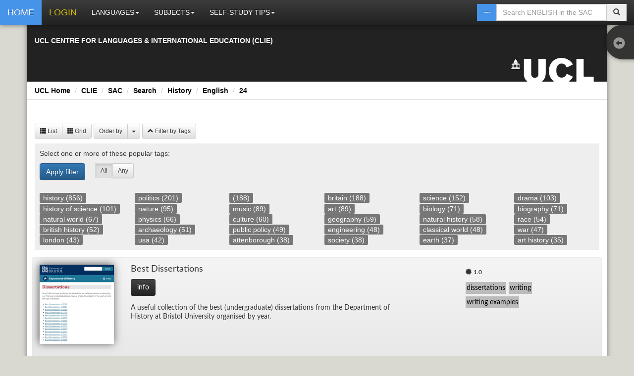

--- FILE ---
content_type: text/html; charset=UTF-8
request_url: https://resources.clie.ucl.ac.uk/home/sac/search/history/english/24
body_size: 42753
content:
<!DOCTYPE html>
<html lang="en">
  <head>

          <base href="https://resources.clie.ucl.ac.uk/home/"/>
        
    <title>Self-Access Centre Database</title>
    <meta charset="utf-8">
    <meta name="robots" content="index,follow">
    <meta name="description" content="UCL Centre for Languages & International Education (CLIE) - Self Access Centre (SAC)">
    <meta name="HandheldFriendly" content="true" />
    <meta name="MobileOptimized" content="320" />
    <meta name="viewport" content="initial-scale=1.0, maximum-scale=1.0, width=device-width, user-scalable=no" />
    <meta name="msapplication-TileColor" content="#3A3A3A"/>
    <meta name="theme-color" content="#3A3A3A">

    <!-- Bootstrap -->
    <link href= "/home/static/lib/bootstrap3/css/bootstrap.min.css" rel="stylesheet" media="screen">
    <link href= "/home/static/lib/bootstrap3/css/bootstrap-theme.min.css" rel="stylesheet">
    <link href= "/home/static/lib/font-awesome-4/css/font-awesome.min.css" rel="stylesheet">

    <link href= "/home/static/css/main.css" rel="stylesheet" media="screen">

    
    <!-- loading javascript -->
    <script src="/home/static/lib/jquery/jquery.min.js"></script>
    <script src="/home/static/lib/bootstrap3/js/bootstrap.min.js"></script>
    <script src="/home/static/lib/annyang/annyang.min.js"></script>
	  <script src="/home/static/lib/annyang/listen.js"></script>
	  <script src="/home/static/js/header.js"></script>
    <script type="text/javascript">
      var SITE_PATH = '/home/';
      var LOCATION = 'sac';
	  var LANGUAGE = 'english';
	  var LANGUAGE_ID = '';
      var CATEGORY = 'all';
      var PAGE = '0';
          </script>
  </head>
  <body>

    

    <div id="fb-root"></div>

    <div data-url="sac" id="sac" class="container">
      <div class="row clearfix">
        <div class="col-md-12 column marginForNavBar">
          
          <nav class="navbar navbar-default navbar-fixed-top navbar-inverse" role="navigation">
            <div class="navbar-header">
              <button type="button" class="navbar-toggle" data-toggle="collapse" data-target="#navbar-main"> <span class="sr-only">Toggle navigation</span><span class="icon-bar"></span><span class="icon-bar"></span><span class="icon-bar"></span></button>
              <a class="navbar-brand blue" href="/home/"><span class="navbarIcon glyphicon glyphicon-home"></span><span class="navbarText">HOME</span></a>
                                      
                <a class="navbar-brand yellow" href="/home/login/_sac_search_history_english_24"><span class="navbarIcon glyphicon glyphicon-log-in"></span><span class="navbarText">LOGIN</span></a>
                        
            </div>
            <div class="collapse navbar-collapse" id="navbar-main">
              <ul class="nav navbar-nav">
                


<li class="dropdown">
   <a href="#" class="dropdown-toggle" data-toggle="dropdown">LANGUAGES<strong class="caret"></strong></a>
  <ul class="dropdown-menu">
          <li><a href="/home/sac/arabic">Arabic</a></li>
          <li><a href="/home/sac/danish">Danish</a></li>
          <li><a href="/home/sac/dutch">Dutch</a></li>
          <li><a href="/home/sac/english">English</a></li>
          <li><a href="/home/sac/french">French</a></li>
          <li><a href="/home/sac/german">German</a></li>
          <li><a href="/home/sac/greek">Greek</a></li>
          <li><a href="/home/sac/hebrew">Hebrew</a></li>
          <li><a href="/home/sac/icelandic">Icelandic</a></li>
          <li><a href="/home/sac/italian">Italian</a></li>
          <li><a href="/home/sac/japanese">Japanese</a></li>
          <li><a href="/home/sac/latin">Latin</a></li>
          <li><a href="/home/sac/mandarin">Mandarin</a></li>
          <li><a href="/home/sac/norwegian">Norwegian</a></li>
          <li><a href="/home/sac/portuguese">Portuguese</a></li>
          <li><a href="/home/sac/spanish">Spanish</a></li>
          <li><a href="/home/sac/swedish">Swedish</a></li>
          <li><a href="/home/sac/welsh">Welsh</a></li>
      </ul>
</li>

<li class="dropdown">
   <a href="#" class="dropdown-toggle" data-toggle="dropdown">SUBJECTS<strong class="caret"></strong></a>
  <ul class="dropdown-menu">
          <li><a href="/home/sac/search/anthropology/english/1">anthropology</a></li>
          <li><a href="/home/sac/search/art-and-design/english/1">art-and-design</a></li>
          <li><a href="/home/sac/search/biology/english/1">biology</a></li>
          <li><a href="/home/sac/search/built-environment-and-architecture/english/1">built-environment-and-architecture</a></li>
          <li><a href="/home/sac/search/business-and-management/english/1">business-and-management</a></li>
          <li><a href="/home/sac/search/chemistry/english/1">chemistry</a></li>
          <li><a href="/home/sac/search/classical-civilisation/english/1">classical-civilisation</a></li>
          <li><a href="/home/sac/search/computer-science/english/1">computer-science</a></li>
          <li><a href="/home/sac/search/economics-and-finance/english/1">economics-and-finance</a></li>
          <li><a href="/home/sac/search/engineering/english/1">engineering</a></li>
          <li><a href="/home/sac/search/geography/english/1">geography</a></li>
          <li><a href="/home/sac/search/history/english/1">history</a></li>
          <li><a href="/home/sac/search/humanities/english/1">humanities</a></li>
          <li><a href="/home/sac/search/law/english/1">law</a></li>
          <li><a href="/home/sac/search/maths/english/1">maths</a></li>
          <li><a href="/home/sac/search/medical-sciences/english/1">medical-sciences</a></li>
          <li><a href="/home/sac/search/physics/english/1">physics</a></li>
          <li><a href="/home/sac/search/politics-and-public-policy/english/1">politics-and-public-policy</a></li>
     
  </ul>
</li>



<li class="dropdown">
   <a href="#" class="dropdown-toggle" data-toggle="dropdown">SELF-STUDY TIPS<strong class="caret"></strong></a>
  <ul class="dropdown-menu">
           <li><a href="sac/selfstudytips">Tips</a></li>
        </ul>
</li>



              </ul>
              <!--<a id="annyangButton" class="navbar-brand pull-right" onclick="startAnnyang();return false;"><span class="glyphicon glyphicon-earphone"></span></a>-->
              <div id="searchFormContainer" class="col-xs-5 col-sm-3 col-lg-2 pull-right">
                <script>
var posterserver = "https://resources.clie.ucl.ac.uk/posters/";
var userlocation = "sac";
var language_id = "";
</script>
<script type="text/javascript" src="/home/static/js/ajax.js"></script>
<script type="text/javascript" src="/home/static/js/search.js"></script>

<form action="search" method="get" class="navbar-form navbar-right" role="search" name="searchform" id="searchform">
  <div id="searchelements" class="input-group">
    <span class="input-group-btn btn-default">
		<a id="advancedsearchbutton" type="button" class="btn btn-search" style="background: #4693EA; border-radius:0; color: #fffff;" title="Advanced Search" href="sac/advanced-search/"><span class="glyphicon glyphicon-option-horizontal"></span></a>
    </span>
          <input name="searchquery" id="searchquery" class="form-control typeahead" type="text" autocomplete="off" placeholder="Search ENGLISH in the SAC">
    <input name="location" type="hidden" value = "sac">
    <input name="language" type="hidden" value = "english">
    <input name="category" type="hidden" value = "">
    <input name="subcategory" type="hidden" value = "">
	<span class="input-group-btn btn-default">
		<button id="submitsearch" type="button" class="btn btn-search"><span class="glyphicon glyphicon-search"></span></button>
    </span>
    <div id="livesearchresults" class="livesearch livesearch-tip has-icons hide">

          <ul class="searchresultsitem">
              <li><a href="#">Action</a><hr></li>
              <li class="divider"></li>
          </ul>

    </div>
  </div>
</form>              </div>

            </div>
            <div id="scoreslider" style="background: #666666; width:100%; text-align: center; height: 50px; line-height: 45px; z-index: 10; display: none; color: white;">
                    <span id="feedback"></span> 
                
                  <div style="width: 160px; display: inline-block; text-align: left; ">
                    <button id="showanswers" class="btn btn-default">Show Answers</button>
                    <button id="hideanswers" style="display: none;" class="btn btn-default">Hide Answers</button>
                  </div>
                  <span id="hideslider" class="glyphicon glyphicon-remove navbar-brand pull-right" aria-hidden="true"></span>
                  
            </div>
          </nav>

          <header id="mainheader" class="row">
            <div class="col-sm-12 col-lg-12 headerbgcolour">
              <div class="row">
                <div class="col-sm-8 col-lg-8">
                  <div id="siteDescription">
                  <h2 class="strapline" id="full">UCL CENTRE FOR LANGUAGES & INTERNATIONAL EDUCATION (CLIE)</h2>

                    </div>
                </div>
                <div class="col-sm-4 col-lg-4">
                  
                  <h1 id="logo">
                     <img id="imageLogo" class="pull-right ucllink" alt="UCL Home" src="images/logo-ucl.png" style="z-index:-1;">
                  </h1>
                </div>
              </div>

            </div>
            
          </header>
          <div id="breadcrumbs" class="row">
            
<ul class="breadcrumb whiteBreadcrumb">
      				<li><a href="http://www.ucl.ac.uk/">UCL Home</a></li>
		    				<li><a href="http://www.ucl.ac.uk/clie">CLIE</a></li>
		    				<li><a href="sac">SAC</a></li>
		    				<li><a href="sac/search">Search</a></li>
		    				<li><a href="sac/search/history">History</a></li>
		    				<li><a href="sac/search/history/english">English</a></li>
		    				<li><a href="sac/search/history/english/24">24</a></li>
		      </ul>

 
          </div>
          <div>
            <div class="row">
              
    <script src="/home/static/js/sidebar.js" type="text/javascript"></script>
  
  <nav id="side" class="side">
    <ul class="list-unstyled side-menu">
      <li class="text-left">
        <a href="#" class="transition" id="nav-toggle" title="Toggle sidebar">
          <span id="sidebar-icon" class="glyphicon glyphicon-circle-arrow-left"></span>
        </a>
        <span class="hide" id="sidebar-cat">
          <kbd>
            history/english          </kbd>
        </span>
      </li>
      <li class="hr">
              <li class="dropdown">
          <a href="#" class="smelem"><strong>1.0</strong><strong class="caret"></strong></a>
          <ul class="offcanvas list-unstyled hide">
                                                <li><a href="/home/sac/search/history/english/1#117844">Best Dissertations</a></li>
                                                  <li><a href="/home/sac/search/history/english/1#117956">Brief Guides to Writing in the Disciplines</a></li>
                                                  <li><a href="/home/sac/search/history/english/1#117954">Harvard Writing Project</a></li>
                                                  <li><a href="/home/sac/search/history/english/1#117953">Writing in Different Disciplines</a></li>
                                                  <li><a href="/home/sac/search/history/english/1#117866">Writing in the Disciplines</a></li>
                          </ul>
        </li>
              <li class="dropdown">
          <a href="#" class="smelem"><strong>British-Sign-Language</strong><strong class="caret"></strong></a>
          <ul class="offcanvas list-unstyled hide">
                                                <li><a href="/home/sac/search/history/english/1#8253">Obama: His Story ( Signed )</a></li>
                                                  <li><a href="/home/sac/search/history/english/1#104394">Stephen Fry and the Great American Oil Spill</a></li>
                                                  <li><a href="/home/sac/search/history/english/1#101676">The Secret History of the National Grid - Pulling the Plug (Signed)</a></li>
                          </ul>
        </li>
              <li class="dropdown">
          <a href="#" class="smelem"><strong>External Links</strong><strong class="caret"></strong></a>
          <ul class="offcanvas list-unstyled hide">
                                                <li><a href="/home/sac/search/history/english/1#118093">How to Write a History Essay</a></li>
                                                  <li><a href="/home/sac/search/history/english/1#109990">Khan Academy</a></li>
                          </ul>
        </li>
              <li class="dropdown">
          <a href="#" class="smelem"><strong>Films</strong><strong class="caret"></strong></a>
          <ul class="offcanvas list-unstyled hide">
                                                <li><a href="/home/sac/search/history/english/1#114931">12 Years a Slave</a></li>
                                                  <li><a href="/home/sac/search/history/english/1#117101">A United Kingdom</a></li>
                                                  <li><a href="/home/sac/search/history/english/1#117167">All the President's Men</a></li>
                                                  <li><a href="/home/sac/search/history/english/1#108256">Amadeus</a></li>
                                                  <li><a href="/home/sac/search/history/english/1#116450">American History X </a></li>
                                                  <li><a href="/home/sac/search/history/english/1#3267">Amistad</a></li>
                                                  <li><a href="/home/sac/search/history/english/1#117660">Another Country</a></li>
                                                  <li><a href="/home/sac/search/history/english/1#112701">Apollo 13</a></li>
                                                  <li><a href="/home/sac/search/history/english/1#118265">Black '47</a></li>
                                                  <li><a href="/home/sac/search/history/english/1#114575">Black Hawk Down</a></li>
                                                  <li><a href="/home/sac/search/history/english/1#110604">Bloody Sunday</a></li>
                                                  <li><a href="/home/sac/search/history/english/1#118082">Braveheart</a></li>
                                                  <li><a href="/home/sac/search/history/english/1#116473">Brexit: The Uncivil War</a></li>
                                                  <li><a href="/home/sac/search/history/english/1#116292">Bridge of Spies</a></li>
                                                  <li><a href="/home/sac/search/history/english/1#115975">Captain America: The Winter Soldier</a></li>
                                                  <li><a href="/home/sac/search/history/english/1#112632">Cave of Forgotten Dreams</a></li>
                                                  <li><a href="/home/sac/search/history/english/1#429">Cold Mountain</a></li>
                                                  <li><a href="/home/sac/search/history/english/1#8201">Comrades</a></li>
                                                  <li><a href="/home/sac/search/history/english/1#1190">Cry Freedom</a></li>
                                                  <li><a href="/home/sac/search/history/english/1#118135">Dark Waters</a></li>
                                                  <li><a href="/home/sac/search/history/english/2#118839">Darkest Hour</a></li>
                                                  <li><a href="/home/sac/search/history/english/2#117104">Detroit</a></li>
                                                  <li><a href="/home/sac/search/history/english/2#117158">Dunkirk</a></li>
                                                  <li><a href="/home/sac/search/history/english/2#8323">Elizabeth</a></li>
                                                  <li><a href="/home/sac/search/history/english/2#118967">Elvis</a></li>
                                                  <li><a href="/home/sac/search/history/english/2#925">Enemy at the Gates</a></li>
                                                  <li><a href="/home/sac/search/history/english/2#117233">First Man </a></li>
                                                  <li><a href="/home/sac/search/history/english/2#105580">Frost/Nixon</a></li>
                                                  <li><a href="/home/sac/search/history/english/2#2989">Gallipoli</a></li>
                                                  <li><a href="/home/sac/search/history/english/2#113885">Glory</a></li>
                                                  <li><a href="/home/sac/search/history/english/2#7983">Good Night, and Good Luck</a></li>
                                                  <li><a href="/home/sac/search/history/english/2#118024">Harriet</a></li>
                                                  <li><a href="/home/sac/search/history/english/2#117026">Hidden Figures</a></li>
                                                  <li><a href="/home/sac/search/history/english/2#8491">Hotel Rwanda</a></li>
                                                  <li><a href="/home/sac/search/history/english/2#117102">I Am Not Your Negro</a></li>
                                                  <li><a href="/home/sac/search/history/english/2#114558">Invictus</a></li>
                                                  <li><a href="/home/sac/search/history/english/2#101834">JFK</a></li>
                                                  <li><a href="/home/sac/search/history/english/2#117619">Jimmy's Hall</a></li>
                                                  <li><a href="/home/sac/search/history/english/2#7354">Legends of the Fall</a></li>
                                                  <li><a href="/home/sac/search/history/english/2#114254">Les Misérables (HD)</a></li>
                                                  <li><a href="/home/sac/search/history/english/2#115008">Lincoln </a></li>
                                                  <li><a href="/home/sac/search/history/english/2#118682">Malcolm X</a></li>
                                                  <li><a href="/home/sac/search/history/english/2#115195">Mandela: Long Walk to Freedom </a></li>
                                                  <li><a href="/home/sac/search/history/english/2#8282">Missing</a></li>
                                                  <li><a href="/home/sac/search/history/english/2#110351">Mississippi Burning</a></li>
                                                  <li><a href="/home/sac/search/history/english/2#4640">Mrs Brown</a></li>
                                                  <li><a href="/home/sac/search/history/english/2#3262">Mrs Henderson Presents</a></li>
                                                  <li><a href="/home/sac/search/history/english/2#8640">Munich</a></li>
                                                  <li><a href="/home/sac/search/history/english/2#118965">Oppenheimer</a></li>
                                                  <li><a href="/home/sac/search/history/english/2#117566">Oranges and Sunshine</a></li>
                                                  <li><a href="/home/sac/search/history/english/3#117412">Peterloo</a></li>
                                                  <li><a href="/home/sac/search/history/english/3#118116">Professor Marston and the Wonder Women</a></li>
                                                  <li><a href="/home/sac/search/history/english/3#101110">Reds</a></li>
                                                  <li><a href="/home/sac/search/history/english/3#4487">Riding Giants</a></li>
                                                  <li><a href="/home/sac/search/history/english/3#104178">Schindler's List</a></li>
                                                  <li><a href="/home/sac/search/history/english/3#116332">Selma </a></li>
                                                  <li><a href="/home/sac/search/history/english/3#7610">Shattered Glass</a></li>
                                                  <li><a href="/home/sac/search/history/english/3#118850">She Said</a></li>
                                                  <li><a href="/home/sac/search/history/english/3#116881">Silence</a></li>
                                                  <li><a href="/home/sac/search/history/english/3#117657">Silence</a></li>
                                                  <li><a href="/home/sac/search/history/english/3#108901">Silkwood</a></li>
                                                  <li><a href="/home/sac/search/history/english/3#106972">Slumdog Millionaire </a></li>
                                                  <li><a href="/home/sac/search/history/english/3#116312">Spotlight</a></li>
                                                  <li><a href="/home/sac/search/history/english/3#115926">Suffragette</a></li>
                                                  <li><a href="/home/sac/search/history/english/3#116028">Testament of Youth</a></li>
                                                  <li><a href="/home/sac/search/history/english/3#5548">The Aviator</a></li>
                                                  <li><a href="/home/sac/search/history/english/3#118528">The Challenger</a></li>
                                                  <li><a href="/home/sac/search/history/english/3#118437">The Courier</a></li>
                                                  <li><a href="/home/sac/search/history/english/3#3727">The Dam Busters</a></li>
                                                  <li><a href="/home/sac/search/history/english/3#115915">The Danish Girl</a></li>
                                                  <li><a href="/home/sac/search/history/english/3#118823">The Death of Stalin</a></li>
                                                  <li><a href="/home/sac/search/history/english/3#9435">The History Boys</a></li>
                                                  <li><a href="/home/sac/search/history/english/3#105858">The Hurt Locker</a></li>
                                                  <li><a href="/home/sac/search/history/english/3#115036">The Imitation Game</a></li>
                                                  <li><a href="/home/sac/search/history/english/3#8206">The Killing Fields</a></li>
                                                  <li><a href="/home/sac/search/history/english/3#113641">The Lady</a></li>
                                                  <li><a href="/home/sac/search/history/english/3#118794">The Last Duel</a></li>
                                                  <li><a href="/home/sac/search/history/english/3#8821">The Last King of Scotland</a></li>
                                                  <li><a href="/home/sac/search/history/english/3#3683">The Mother</a></li>
                                                  <li><a href="/home/sac/search/history/english/3#118999">The Old Oak</a></li>
                                                  <li><a href="/home/sac/search/history/english/4#1860">The Prince of Tides</a></li>
                                                  <li><a href="/home/sac/search/history/english/4#111195">The Spirit of '45</a></li>
                                                  <li><a href="/home/sac/search/history/english/4#113410">Thirteen Days</a></li>
                                                  <li><a href="/home/sac/search/history/english/4#118964">To Walk Invisible</a></li>
                                                  <li><a href="/home/sac/search/history/english/4#105476">United 93</a></li>
                                                  <li><a href="/home/sac/search/history/english/4#108513">Valkyrie</a></li>
                                                  <li><a href="/home/sac/search/history/english/4#105514">Watchmen</a></li>
                                                  <li><a href="/home/sac/search/history/english/4#118060">Woman in Gold</a></li>
                                                  <li><a href="/home/sac/search/history/english/4#115371">X-Men: Days of Future Past</a></li>
                          </ul>
        </li>
              <li class="dropdown">
          <a href="#" class="smelem"><strong>Lectures</strong><strong class="caret"></strong></a>
          <ul class="offcanvas list-unstyled hide">
                                                <li><a href="/home/sac/search/history/english/4#118355">A Brief History of Modern Reading - Why we read 'English Literature' and How.</a></li>
                                                  <li><a href="/home/sac/search/history/english/4#114343">A Brief History of Reason</a></li>
                                                  <li><a href="/home/sac/search/history/english/4#116319">A History Of Science And Society -09.10.18</a></li>
                                                  <li><a href="/home/sac/search/history/english/4#7776">Abstract Art</a></li>
                                                  <li><a href="/home/sac/search/history/english/4#5449">Adventures in Realism</a></li>
                                                  <li><a href="/home/sac/search/history/english/4#2132">An Introduction to Philosophy of Science</a></li>
                                                  <li><a href="/home/sac/search/history/english/4#101742">Archaeology in Northern Sudan: Investigating Life in an Ancient Egyptian Town</a></li>
                                                  <li><a href="/home/sac/search/history/english/4#5692">Archaeology of Roman London</a></li>
                                                  <li><a href="/home/sac/search/history/english/4#109073">Art as a Journey - Going Nowhere Deliberately</a></li>
                                                  <li><a href="/home/sac/search/history/english/4#1928">Artist as Teacher</a></li>
                                                  <li><a href="/home/sac/search/history/english/4#116736">Blackness in Film: From Uncle Tom's Cabin to Green Book</a></li>
                                                  <li><a href="/home/sac/search/history/english/4#116257">Brexit: An Overview</a></li>
                                                  <li><a href="/home/sac/search/history/english/4#117074">Brexit: How Did we Get Here and Where Are we Going?</a></li>
                                                  <li><a href="/home/sac/search/history/english/4#115613">Britain and the European Union</a></li>
                                                  <li><a href="/home/sac/search/history/english/4#8882">Cleopatra: Interpreting Evidence from the Classical World</a></li>
                                                  <li><a href="/home/sac/search/history/english/4#3019">Conserving Hinemihi, the Maori Meeting House</a></li>
                                                  <li><a href="/home/sac/search/history/english/4#113530">Discovering Ancient London</a></li>
                                                  <li><a href="/home/sac/search/history/english/4#5446">Displaying the Languages of Ancient Egypt</a></li>
                                                  <li><a href="/home/sac/search/history/english/4#118356">Economics Knowledge Sources and Approaches</a></li>
                                                  <li><a href="/home/sac/search/history/english/4#105028">Einstein’s Theory of Relativity</a></li>
                                                  <li><a href="/home/sac/search/history/english/4#7779">English Literature</a></li>
                                                  <li><a href="/home/sac/search/history/english/5#116754">EU &amp; UK in global context</a></li>
                                                  <li><a href="/home/sac/search/history/english/5#104260">Exhibiting Liberty and the British Constitution</a></li>
                                                  <li><a href="/home/sac/search/history/english/5#117022">From Opium to Opioids: Opium Through the Ages</a></li>
                                                  <li><a href="/home/sac/search/history/english/5#8509">Housing in London in the 19th Century</a></li>
                                                  <li><a href="/home/sac/search/history/english/5#115650">Housing London</a></li>
                                                  <li><a href="/home/sac/search/history/english/5#3602">Life in Ancient Egypt</a></li>
                                                  <li><a href="/home/sac/search/history/english/5#113871">Magna Carta: Law, Liberty, Legacy</a></li>
                                                  <li><a href="/home/sac/search/history/english/5#101646">Marcus Tullius Cicero: A Roman Orator and Politician Between War and Peace</a></li>
                                                  <li><a href="/home/sac/search/history/english/5#8116">Matters of Exchange: Commerce, Medicine &amp; Science in the Dutch Golden Age</a></li>
                                                  <li><a href="/home/sac/search/history/english/5#586">Modern Art (with transcript)</a></li>
                                                  <li><a href="/home/sac/search/history/english/5#8332">Nomadism of Color</a></li>
                                                  <li><a href="/home/sac/search/history/english/5#116741">Origins of London</a></li>
                                                  <li><a href="/home/sac/search/history/english/5#2134">Print Making Over 500 Years</a></li>
                                                  <li><a href="/home/sac/search/history/english/5#113468">Science and Society - A Historical Perpective</a></li>
                                                  <li><a href="/home/sac/search/history/english/5#117088">Science and Society - A Historical Perspective</a></li>
                                                  <li><a href="/home/sac/search/history/english/5#114097">Science and Society - A Historical Perspective 2015</a></li>
                                                  <li><a href="/home/sac/search/history/english/5#114344">Science and Society: A Historical Perspective 2015</a></li>
                                                  <li><a href="/home/sac/search/history/english/5#111192">Science in Public: Finding a Higgs Boson in the Media Spotlight</a></li>
                                                  <li><a href="/home/sac/search/history/english/5#108793">Science in Public: Finding a Higgs Boson in the Media Spotlight</a></li>
                                                  <li><a href="/home/sac/search/history/english/5#9118">Searching for Shakespeare</a></li>
                                                  <li><a href="/home/sac/search/history/english/5#115343">Social Responsibility of Scientists</a></li>
                                                  <li><a href="/home/sac/search/history/english/5#9630">The British Countryside</a></li>
                                                  <li><a href="/home/sac/search/history/english/5#114187">The Common Law</a></li>
                                                  <li><a href="/home/sac/search/history/english/5#110883">The English Breakfast and the Anthropology of Food</a></li>
                                                  <li><a href="/home/sac/search/history/english/5#112434">The English Breakfast and the Anthropology of Food</a></li>
                                                  <li><a href="/home/sac/search/history/english/5#107568">The English Countryside</a></li>
                                                  <li><a href="/home/sac/search/history/english/5#5443">The French New Wave</a></li>
                                                  <li><a href="/home/sac/search/history/english/5#113712">The French Revolution and the Birth of Human Rights</a></li>
                                                  <li><a href="/home/sac/search/history/english/5#108447">The Metaphysics of Concrete</a></li>
                                                  <li><a href="/home/sac/search/history/english/5#101970">The Nation, Nationalism and National Psychology in the Formation of Germany</a></li>
                                                  <li><a href="/home/sac/search/history/english/6#113655">The Problems of Representing the Past</a></li>
                                                  <li><a href="/home/sac/search/history/english/6#105708">The Public Understanding of Science</a></li>
                                                  <li><a href="/home/sac/search/history/english/6#1407">The Reporting of Science</a></li>
                                                  <li><a href="/home/sac/search/history/english/6#115014">The Reweaving of the Silk Road</a></li>
                                                  <li><a href="/home/sac/search/history/english/6#114357">The Scientific Method 2015</a></li>
                                                  <li><a href="/home/sac/search/history/english/6#113644">The Scottsboro Boys and the Start of the American Civil Rights Movement</a></li>
                                                  <li><a href="/home/sac/search/history/english/6#104800">The UK, EU and US Since 1945</a></li>
                                                  <li><a href="/home/sac/search/history/english/6#7793">Tutankhamun - An Ancient Egyptian Royal Burial</a></li>
                                                  <li><a href="/home/sac/search/history/english/6#113324">Underground Posters, Underground Journeys</a></li>
                                                  <li><a href="/home/sac/search/history/english/6#1433">Wren's London (with Worksheet)</a></li>
                          </ul>
        </li>
              <li class="dropdown">
          <a href="#" class="smelem"><strong>Radio-Recordings</strong><strong class="caret"></strong></a>
          <ul class="offcanvas list-unstyled hide">
                                                <li><a href="/home/sac/search/history/english/6#101596">A Brief History of  Mathematics - 01 Newton and Leibniz</a></li>
                                                  <li><a href="/home/sac/search/history/english/6#101598">A Brief History of  Mathematics - 02 Leonard Euler</a></li>
                                                  <li><a href="/home/sac/search/history/english/6#101600">A Brief History of  Mathematics - 03 Joseph Fourier</a></li>
                                                  <li><a href="/home/sac/search/history/english/6#101602">A Brief History of  Mathematics - 04 Evariste Galois</a></li>
                                                  <li><a href="/home/sac/search/history/english/6#101604">A Brief History of  Mathematics - 05 Carl Friedrich Gauss</a></li>
                                                  <li><a href="/home/sac/search/history/english/6#101606">A Brief History of  Mathematics - 06 The mathematicians who helped Einstein</a></li>
                                                  <li><a href="/home/sac/search/history/english/6#101608">A Brief History of  Mathematics - 07 Georg Cantor</a></li>
                                                  <li><a href="/home/sac/search/history/english/6#101610">A Brief History of  Mathematics - 08 Henri Poincare</a></li>
                                                  <li><a href="/home/sac/search/history/english/6#101612">A Brief History of  Mathematics - 09 Hardy and Ramanujan</a></li>
                                                  <li><a href="/home/sac/search/history/english/6#101614">A Brief History of  Mathematics - 10 Nicolas Bourbaki</a></li>
                                                  <li><a href="/home/sac/search/history/english/6#3075">A Brief History of the End of Everything  - 04 The universe is expanding - we're all doomed</a></li>
                                                  <li><a href="/home/sac/search/history/english/6#3076">A Brief History of the End of Everything  - 05 Oops, I've dropped an exotic particle</a></li>
                                                  <li><a href="/home/sac/search/history/english/6#2849">A Brief History of the End of Everything - 01 It's OK, the universe is eternal</a></li>
                                                  <li><a href="/home/sac/search/history/english/6#2850">A Brief History of the End of Everything - 02 The universe will crash - we're all doomed</a></li>
                                                  <li><a href="/home/sac/search/history/english/6#2851">A Brief History of the End of Everything - 03 Lets go round again</a></li>
                                                  <li><a href="/home/sac/search/history/english/6#118905">A History of the World in 100 Objects - Solar Powered Lamp and Charger</a></li>
                                                  <li><a href="/home/sac/search/history/english/6#118904">A History of the World in a 100 Objects - Early Victorian tea set : Mass production, mass persuasion (1780-1914AD)</a></li>
                                                  <li><a href="/home/sac/search/history/english/6#4723">Amongst the Medici - Episode 1: Bankers to the Renaissance</a></li>
                                                  <li><a href="/home/sac/search/history/english/6#4724">Amongst the Medici - Episode 2: Renaissance, what Renaissance?</a></li>
                                                  <li><a href="/home/sac/search/history/english/6#4725">Amongst the Medici - Episode 3: Smart women, gay men and false gods</a></li>
                                                  <li><a href="/home/sac/search/history/english/7#4774">An Earth Made for Life - Programme 3: Sex, Death and War</a></li>
                                                  <li><a href="/home/sac/search/history/english/7#8992">Aping Evolution - 1</a></li>
                                                  <li><a href="/home/sac/search/history/english/7#8993">Aping Evolution - 2</a></li>
                                                  <li><a href="/home/sac/search/history/english/7#4787">Battle for Birth</a></li>
                                                  <li><a href="/home/sac/search/history/english/7#4362">Book of the Week - A Commonwealth of Thieves</a></li>
                                                  <li><a href="/home/sac/search/history/english/7#4366">Book of the Week - A Long Way Gone: Memoirs of a Boy Soldier</a></li>
                                                  <li><a href="/home/sac/search/history/english/7#4368">Book of the Week - A Room Full of Mirrors</a></li>
                                                  <li><a href="/home/sac/search/history/english/7#4370">Book of the Week - Beatrix Potter - A Life in Nature</a></li>
                                                  <li><a href="/home/sac/search/history/english/7#4371">Book of the Week - Bringing the House Down</a></li>
                                                  <li><a href="/home/sac/search/history/english/7#4373">Book of the Week - Coconut Chaos</a></li>
                                                  <li><a href="/home/sac/search/history/english/7#4374">Book of the Week - Diaries 1969-1979: The Python Years</a></li>
                                                  <li><a href="/home/sac/search/history/english/7#4375">Book of the Week - England's Mistress: The Infamous Life of Emma Hamilton</a></li>
                                                  <li><a href="/home/sac/search/history/english/7#4376">Book of the Week - I Was Vermeer</a></li>
                                                  <li><a href="/home/sac/search/history/english/7#4378">Book of the Week - Judge Sewall's Apology</a></li>
                                                  <li><a href="/home/sac/search/history/english/7#4379">Book of the Week - Leni - The Life and Work of Leni Riefenstahl</a></li>
                                                  <li><a href="/home/sac/search/history/english/7#4381">Book of the Week - Love and Louis XIV</a></li>
                                                  <li><a href="/home/sac/search/history/english/7#4387">Book of the Week - Part of the Pattern: Memoirs of a Wife at Westminster</a></li>
                                                  <li><a href="/home/sac/search/history/english/7#4388">Book of the Week - Passionate Minds</a></li>
                                                  <li><a href="/home/sac/search/history/english/7#4389">Book of the Week - Persian Fire</a></li>
                                                  <li><a href="/home/sac/search/history/english/7#4392">Book of the Week - Preferred Lies</a></li>
                                                  <li><a href="/home/sac/search/history/english/7#4393">Book of the Week - Queuing for Beginners</a></li>
                                                  <li><a href="/home/sac/search/history/english/7#4394">Book of the Week - Salesman in Beijing</a></li>
                                                  <li><a href="/home/sac/search/history/english/7#4395">Book of the Week - Santa: A Life</a></li>
                                                  <li><a href="/home/sac/search/history/english/7#4398">Book of the Week - Seize the Hour - When Nixon Met Mao</a></li>
                                                  <li><a href="/home/sac/search/history/english/7#4403">Book of the Week - Teenage: The Creation of Youth</a></li>
                                                  <li><a href="/home/sac/search/history/english/7#4409">Book of the Week - The Plimsoll Sensation</a></li>
                                                  <li><a href="/home/sac/search/history/english/7#4411">Book of the Week - Thomas Hardy: The Time-torn Man</a></li>
                                                  <li><a href="/home/sac/search/history/english/7#4412">Book of the Week - Two Lives</a></li>
                                                  <li><a href="/home/sac/search/history/english/7#4417">Book of the Week - Wildwood: A Journey Through Trees</a></li>
                                                  <li><a href="/home/sac/search/history/english/7#4726">China on a Plate - 1</a></li>
                                                  <li><a href="/home/sac/search/history/english/8#4727">China on a Plate - 2</a></li>
                                                  <li><a href="/home/sac/search/history/english/8#9005">Darwin: My Ancestor 1</a></li>
                                                  <li><a href="/home/sac/search/history/english/8#9006">Darwin: My Ancestor 2</a></li>
                                                  <li><a href="/home/sac/search/history/english/8#9007">Darwin: My Ancestor 3</a></li>
                                                  <li><a href="/home/sac/search/history/english/8#9008">Darwin: My Ancestor 4</a></li>
                                                  <li><a href="/home/sac/search/history/english/8#9023">Defining the Decade: A Googling We Go</a></li>
                                                  <li><a href="/home/sac/search/history/english/8#2824">Einstein's Shadow 1</a></li>
                                                  <li><a href="/home/sac/search/history/english/8#2825">Einstein's Shadow 2</a></li>
                                                  <li><a href="/home/sac/search/history/english/8#3609">Einstein's Shadow 3</a></li>
                                                  <li><a href="/home/sac/search/history/english/8#1842">Freudian Slips - 04 Fragment of an Analysis of a Case of Hysteria</a></li>
                                                  <li><a href="/home/sac/search/history/english/8#113669">Germany: Memories Of A Nation - 01 The View From the Gate</a></li>
                                                  <li><a href="/home/sac/search/history/english/8#113671">Germany: Memories of a Nation - 03 Kafka, Kant and Lost Capitals</a></li>
                                                  <li><a href="/home/sac/search/history/english/8#113672">Germany: Memories of a Nation - 04 Strasbourg - Floating City</a></li>
                                                  <li><a href="/home/sac/search/history/english/8#113674">Germany: Memories of a Nation - 06 Luther and a Language for All Germans</a></li>
                                                  <li><a href="/home/sac/search/history/english/8#113678">Germany: Memories of a Nation - 10 One People, Many Sausages</a></li>
                                                  <li><a href="/home/sac/search/history/english/8#113698">Germany: Memories of a Nation - 30  Reichstag</a></li>
                                                  <li><a href="/home/sac/search/history/english/8#4728">Great Lives - Baruch Spinoza</a></li>
                                                  <li><a href="/home/sac/search/history/english/8#4729">Great Lives - Captain James Cook</a></li>
                                                  <li><a href="/home/sac/search/history/english/8#7521">Great Lives - William Hogarth</a></li>
                                                  <li><a href="/home/sac/search/history/english/8#7917">In Our Time -  Thoreau and the American Idyll</a></li>
                                                  <li><a href="/home/sac/search/history/english/8#9022">In Our Time - A Portrait of the Artist as a Young Man</a></li>
                                                  <li><a href="/home/sac/search/history/english/8#106694">In Our Time - Animal Rights</a></li>
                                                  <li><a href="/home/sac/search/history/english/8#4737">In Our Time - Architecture and power</a></li>
                                                  <li><a href="/home/sac/search/history/english/8#106696">In Our Time - Artificial Intelligence</a></li>
                                                  <li><a href="/home/sac/search/history/english/8#106698">In Our Time - Atrocity in the 20th Century</a></li>
                                                  <li><a href="/home/sac/search/history/english/8#4738">In Our Time - Babylon</a></li>
                                                  <li><a href="/home/sac/search/history/english/8#4577">In Our Time - Bismarck: The Iron Chancellor</a></li>
                                                  <li><a href="/home/sac/search/history/english/8#106700">In Our Time - Black Holes</a></li>
                                                  <li><a href="/home/sac/search/history/english/8#4739">In Our Time - Catherine the Great</a></li>
                                                  <li><a href="/home/sac/search/history/english/8#106702">In Our Time - Childhood</a></li>
                                                  <li><a href="/home/sac/search/history/english/9#4740">In Our Time - China: The Warring States Period</a></li>
                                                  <li><a href="/home/sac/search/history/english/9#106704">In Our Time - Climate Change</a></li>
                                                  <li><a href="/home/sac/search/history/english/9#7809">In Our Time - Darwin the Genius of Evolution - Part 1</a></li>
                                                  <li><a href="/home/sac/search/history/english/9#7810">In Our Time - Darwin the Genius of Evolution - Part 2</a></li>
                                                  <li><a href="/home/sac/search/history/english/9#7811">In Our Time - Darwin the Genius of Evolution - Part 3</a></li>
                                                  <li><a href="/home/sac/search/history/english/9#7825">In Our Time - Darwin the Genius of Evolution - Part 4</a></li>
                                                  <li><a href="/home/sac/search/history/english/9#106706">In Our Time - Economic Rights</a></li>
                                                  <li><a href="/home/sac/search/history/english/9#106708">In Our Time - Education</a></li>
                                                  <li><a href="/home/sac/search/history/english/9#106710">In Our Time - Evil</a></li>
                                                  <li><a href="/home/sac/search/history/english/9#4741">In Our Time - Field of the Cloth of Gold</a></li>
                                                  <li><a href="/home/sac/search/history/english/9#4742">In Our Time - George Washington and the American Revolution</a></li>
                                                  <li><a href="/home/sac/search/history/english/9#7737">In Our Time - Gödel's Incompleteness Theorems</a></li>
                                                  <li><a href="/home/sac/search/history/english/9#106718">In Our Time - Grand Unified Theory</a></li>
                                                  <li><a href="/home/sac/search/history/english/9#106726">In Our Time - Language and the Mind</a></li>
                                                  <li><a href="/home/sac/search/history/english/9#4743">In Our Time - Machiavelli and the Italian City States</a></li>
                                                  <li><a href="/home/sac/search/history/english/9#7741">In Our Time - Materialism</a></li>
                                                  <li><a href="/home/sac/search/history/english/9#106736">In Our Time - Neuroscience in the 20th century</a></li>
                                                  <li><a href="/home/sac/search/history/english/9#7739">In Our Time - Newton's Laws Of Motion</a></li>
                                                  <li><a href="/home/sac/search/history/english/9#106740">In Our Time - Oceanography</a></li>
                                                  <li><a href="/home/sac/search/history/english/9#106744">In Our Time - Politics in the 20th Century</a></li>
                                                  <li><a href="/home/sac/search/history/english/9#106750">In Our Time - Psychoanalysis and its Legacy </a></li>
                                                  <li><a href="/home/sac/search/history/english/9#106756">In Our Time - Science in the 20th Century</a></li>
                                                  <li><a href="/home/sac/search/history/english/9#4745">In Our Time - Seventeenth Century Print Culture</a></li>
                                                  <li><a href="/home/sac/search/history/english/9#4746">In Our Time - Slavery and empire</a></li>
                                                  <li><a href="/home/sac/search/history/english/9#106760">In Our Time - Space in Religion and Science</a></li>
                                                  <li><a href="/home/sac/search/history/english/9#4747">In Our Time - Tea: an empire in a teacup</a></li>
                                                  <li><a href="/home/sac/search/history/english/9#4736">In Our Time - The Abbasid Caliphs</a></li>
                                                  <li><a href="/home/sac/search/history/english/9#106762">In Our Time - The Age Of Doubt</a></li>
                                                  <li><a href="/home/sac/search/history/english/9#4748">In Our Time - The Aristocracy</a></li>
                                                  <li><a href="/home/sac/search/history/english/9#106764">In Our Time - The Artist</a></li>
                                                  <li><a href="/home/sac/search/history/english/10#4749">In Our Time - The Assassination of Tsar Alexander II</a></li>
                                                  <li><a href="/home/sac/search/history/english/10#4750">In Our Time - The Aztecs</a></li>
                                                  <li><a href="/home/sac/search/history/english/10#7720">In Our Time - The Baroque</a></li>
                                                  <li><a href="/home/sac/search/history/english/10#7738">In Our Time - The Brain : A History</a></li>
                                                  <li><a href="/home/sac/search/history/english/10#8022">In Our Time - The Brothers Grimm</a></li>
                                                  <li><a href="/home/sac/search/history/english/10#4751">In Our Time - The Celts</a></li>
                                                  <li><a href="/home/sac/search/history/english/10#7918">In Our Time - The Consolation Of Philosophy</a></li>
                                                  <li><a href="/home/sac/search/history/english/10#4593">In Our Time - The Diet of Worms</a></li>
                                                  <li><a href="/home/sac/search/history/english/10#4753">In Our Time - The East India Company</a></li>
                                                  <li><a href="/home/sac/search/history/english/10#4580">In Our Time - The Empire of Genghis Khan</a></li>
                                                  <li><a href="/home/sac/search/history/english/10#4760">In Our Time - The Encyclopédie</a></li>
                                                  <li><a href="/home/sac/search/history/english/10#4595">In Our Time - The Great Exhibition</a></li>
                                                  <li><a href="/home/sac/search/history/english/10#7796">In Our Time - The Great Fire Of London</a></li>
                                                  <li><a href="/home/sac/search/history/english/10#7750">In Our Time - The Great Reform Act</a></li>
                                                  <li><a href="/home/sac/search/history/english/10#4777">In Our Time - The Jesuits</a></li>
                                                  <li><a href="/home/sac/search/history/english/10#8112">In Our Time - The Library at Alexandria</a></li>
                                                  <li><a href="/home/sac/search/history/english/10#4754">In Our Time - The Mughal Empire</a></li>
                                                  <li><a href="/home/sac/search/history/english/10#7440">In Our Time - The Music of the Spheres</a></li>
                                                  <li><a href="/home/sac/search/history/english/10#4755">In Our Time - The Needham Question</a></li>
                                                  <li><a href="/home/sac/search/history/english/10#4576">In Our Time - The Opium Wars</a></li>
                                                  <li><a href="/home/sac/search/history/english/10#4581">In Our Time - The Peasants' Revolt: A Lasting Legacy for Popular Revolt?</a></li>
                                                  <li><a href="/home/sac/search/history/english/10#4578">In Our Time - The Pilgrim Fathers: The Original American Dream</a></li>
                                                  <li><a href="/home/sac/search/history/english/10#4592">In Our Time - The Poincare Conjecture</a></li>
                                                  <li><a href="/home/sac/search/history/english/10#4579">In Our Time - The Siege of Orleans: Did Joan of Arc Really Rescue France?</a></li>
                                                  <li><a href="/home/sac/search/history/english/10#4758">In Our Time - The Spanish Civil War</a></li>
                                                  <li><a href="/home/sac/search/history/english/10#4594">In Our Time - The Spanish Inquisition</a></li>
                                                  <li><a href="/home/sac/search/history/english/10#4756">In Our Time - The Terror: when Madame Guillotine ruled France</a></li>
                                                  <li><a href="/home/sac/search/history/english/10#7740">In Our Time - The Translation Movement</a></li>
                                                  <li><a href="/home/sac/search/history/english/10#106772">In Our Time - Time</a></li>
                                                  <li><a href="/home/sac/search/history/english/10#7736">In Our Time - Trofim Lysenko</a></li>
                                                  <li><a href="/home/sac/search/history/english/11#4759">In Our Time - Victorian Realism</a></li>
                                                  <li><a href="/home/sac/search/history/english/11#7706">In Our Time - Vitalism</a></li>
                                                  <li><a href="/home/sac/search/history/english/11#106776">In Our Time - War in the 20th Century</a></li>
                                                  <li><a href="/home/sac/search/history/english/11#9144">In Our Time -The Royal Society and British Science: Episode 1</a></li>
                                                  <li><a href="/home/sac/search/history/english/11#9146">In Our Time -The Royal Society and British Science: Episode 2</a></li>
                                                  <li><a href="/home/sac/search/history/english/11#9148">In Our Time -The Royal Society and British Science: Episode 3</a></li>
                                                  <li><a href="/home/sac/search/history/english/11#9150">In Our Time -The Royal Society and British Science: Episode 4</a></li>
                                                  <li><a href="/home/sac/search/history/english/11#8996">In Our Time -The School of Athens</a></li>
                                                  <li><a href="/home/sac/search/history/english/11#31">Losing the Past 1</a></li>
                                                  <li><a href="/home/sac/search/history/english/11#32">Losing the Past 2</a></li>
                                                  <li><a href="/home/sac/search/history/english/11#5705">Power Failure at the Central Bank</a></li>
                                                  <li><a href="/home/sac/search/history/english/11#8714">Professor Steve Jones : The House I Grew Up In</a></li>
                                                  <li><a href="/home/sac/search/history/english/11#749">Rebel Without A Cause – The James Dean Story</a></li>
                                                  <li><a href="/home/sac/search/history/english/11#4778">Relatively Einstein - 01 Uncertain History</a></li>
                                                  <li><a href="/home/sac/search/history/english/11#750">Scars of Evolution 1</a></li>
                                                  <li><a href="/home/sac/search/history/english/11#1417">Scars of Evolution 2</a></li>
                                                  <li><a href="/home/sac/search/history/english/11#2683">Self Made Things 1</a></li>
                                                  <li><a href="/home/sac/search/history/english/11#3284">Self Made Things 2</a></li>
                                                  <li><a href="/home/sac/search/history/english/11#3285">Self Made Things 3</a></li>
                                                  <li><a href="/home/sac/search/history/english/11#3286">Self Made Things 4</a></li>
                                                  <li><a href="/home/sac/search/history/english/11#3287">Self Made Things 5</a></li>
                                                  <li><a href="/home/sac/search/history/english/11#8994">The Chambers - 1</a></li>
                                                  <li><a href="/home/sac/search/history/english/11#7582">The Essay - Naturalists: Animals and Human Nature - 1</a></li>
                                                  <li><a href="/home/sac/search/history/english/11#7583">The Essay - Naturalists: Animals and Human Nature - 2</a></li>
                                                  <li><a href="/home/sac/search/history/english/11#7584">The Essay - Naturalists: Animals and Human Nature - 3</a></li>
                                                  <li><a href="/home/sac/search/history/english/11#7585">The Essay - Naturalists: Animals and Human Nature - 4</a></li>
                                                  <li><a href="/home/sac/search/history/english/11#7586">The Essay - Naturalists: Animals and Human Nature - 5</a></li>
                                                  <li><a href="/home/sac/search/history/english/11#112227">The Ideas That Make Us - Episode 1: Idea</a></li>
                                                  <li><a href="/home/sac/search/history/english/11#831">The Lopsided Universe - Life Through the Looking Glass</a></li>
                                                  <li><a href="/home/sac/search/history/english/11#1899">The Reith Lectures 2005 - 01 Collaboration</a></li>
                                                  <li><a href="/home/sac/search/history/english/12#104952">The Reith Lectures 2008 - 1 - Confucian Ways</a></li>
                                                  <li><a href="/home/sac/search/history/english/12#104954">The Reith Lectures 2008 - 2 - English Lessons</a></li>
                                                  <li><a href="/home/sac/search/history/english/12#104956">The Reith Lectures 2008 - 3 - American Dreams</a></li>
                                                  <li><a href="/home/sac/search/history/english/12#104958">The Reith Lectures 2008 - 4 - The Body Beautiful</a></li>
                                                  <li><a href="/home/sac/search/history/english/12#101264">Voices from the Old Bailey. Episode 1: Highwaymen</a></li>
                                                  <li><a href="/home/sac/search/history/english/12#101266">Voices from the Old Bailey. Episode 2: Wicked Women</a></li>
                                                  <li><a href="/home/sac/search/history/english/12#101268">Voices from the Old Bailey. Episode 3: Children</a></li>
                                                  <li><a href="/home/sac/search/history/english/12#101270">Voices from the Old Bailey. Episode 4: Conmen and a Brawl in the Streets</a></li>
                          </ul>
        </li>
              <li class="dropdown">
          <a href="#" class="smelem"><strong>Special Interest</strong><strong class="caret"></strong></a>
          <ul class="offcanvas list-unstyled hide">
                                                <li><a href="/home/sac/search/history/english/12#9081">A Dictionary of Contemporary World History: From 1900 to the present day</a></li>
                                                  <li><a href="/home/sac/search/history/english/12#55">A History of British Art</a></li>
                                                  <li><a href="/home/sac/search/history/english/12#1943">A History of Reading</a></li>
                                                  <li><a href="/home/sac/search/history/english/12#108078">A Short Account of the History of Mathematics</a></li>
                                                  <li><a href="/home/sac/search/history/english/12#9890">A World History of Art</a></li>
                                                  <li><a href="/home/sac/search/history/english/12#1274">AA - Illustrated Guide to Britain</a></li>
                                                  <li><a href="/home/sac/search/history/english/12#105714">Complex Analysis</a></li>
                                                  <li><a href="/home/sac/search/history/english/12#1280">Encyclopedia of Britain</a></li>
                                                  <li><a href="/home/sac/search/history/english/12#2503">England's Heritage</a></li>
                                                  <li><a href="/home/sac/search/history/english/12#1276">Korea - People, Country and Culture</a></li>
                                                  <li><a href="/home/sac/search/history/english/12#2557">Life In The Freezer</a></li>
                                                  <li><a href="/home/sac/search/history/english/12#108081">Men of Mathematics - The Lives and Achievements of the Great Mathematicians from Zeno to Poincare</a></li>
                                                  <li><a href="/home/sac/search/history/english/12#1282">People's Century</a></li>
                                                  <li><a href="/home/sac/search/history/english/12#2562">Secrets of Lost Empires</a></li>
                                                  <li><a href="/home/sac/search/history/english/12#2558">The Iveagh Bequest - Kenwood</a></li>
                                                  <li><a href="/home/sac/search/history/english/12#8782">The Penguin Atlas of World History: From Prehistory to the Eve of the French Revolution v.1: From Prehistory to the Eve of the French Revolution Vol 1</a></li>
                                                  <li><a href="/home/sac/search/history/english/12#177">The Penguin Dictionary of Architecture</a></li>
                                                  <li><a href="/home/sac/search/history/english/12#1272">The St Michael Living History of Britain</a></li>
                                                  <li><a href="/home/sac/search/history/english/12#1273">The World of UCL 1828 - 1990</a></li>
                                                  <li><a href="/home/sac/search/history/english/12#488">Trees of Britain and Europe</a></li>
                          </ul>
        </li>
              <li class="dropdown">
          <a href="#" class="smelem"><strong>TV-Recordings</strong><strong class="caret"></strong></a>
          <ul class="offcanvas list-unstyled hide">
                                                <li><a href="/home/sac/search/history/english/12#117640">2 Tone: The Sound of Coventry</a></li>
                                                  <li><a href="/home/sac/search/history/english/12#107919">7/7 One Day in London</a></li>
                                                  <li><a href="/home/sac/search/history/english/13#118529">8 Days: To the Moon and Back</a></li>
                                                  <li><a href="/home/sac/search/history/english/13#105442">9/11 - Day that Changed the World</a></li>
                                                  <li><a href="/home/sac/search/history/english/13#105444">9/11: Emergency Room</a></li>
                                                  <li><a href="/home/sac/search/history/english/13#117415">9/11: Life Under Attack</a></li>
                                                  <li><a href="/home/sac/search/history/english/13#101362">9/11: Phone Calls from the Towers</a></li>
                                                  <li><a href="/home/sac/search/history/english/13#101364">9/11: State of Emergency</a></li>
                                                  <li><a href="/home/sac/search/history/english/13#105500">9/11: The Conspiracy Files</a></li>
                                                  <li><a href="/home/sac/search/history/english/13#116355">A Dangerous Dynasty: House of Assad</a></li>
                                                  <li><a href="/home/sac/search/history/english/13#116352">A Dangerous Dynasty: House of Assad - Episode 1</a></li>
                                                  <li><a href="/home/sac/search/history/english/13#116353">A Dangerous Dynasty: House of Assad - Episode 2</a></li>
                                                  <li><a href="/home/sac/search/history/english/13#116354">A Dangerous Dynasty: House of Assad - Episode 3</a></li>
                                                  <li><a href="/home/sac/search/history/english/13#104194">A History of Ancient Britain - Age of Ancestors</a></li>
                                                  <li><a href="/home/sac/search/history/english/13#104198">A History of Ancient Britain - Age of Bronze</a></li>
                                                  <li><a href="/home/sac/search/history/english/13#104196">A History of Ancient Britain - Age of Cosmology</a></li>
                                                  <li><a href="/home/sac/search/history/english/13#104192">A History of Ancient Britain - Age of Ice</a></li>
                                                  <li><a href="/home/sac/search/history/english/13#114758">A History of Ancient Britain Series 1</a></li>
                                                  <li><a href="/home/sac/search/history/english/13#114800">A History of Art in Three Colours</a></li>
                                                  <li><a href="/home/sac/search/history/english/13#108721">A History of Art in Three Colours: Part 1 - Gold</a></li>
                                                  <li><a href="/home/sac/search/history/english/13#108719">A History of Art in Three Colours: Part 2 - Blue</a></li>
                                                  <li><a href="/home/sac/search/history/english/13#108717">A History of Art in Three Colours: Part 3 - White</a></li>
                                                  <li><a href="/home/sac/search/history/english/13#114855">A History of Britain</a></li>
                                                  <li><a href="/home/sac/search/history/english/13#118178">A History of Britain - Series 1</a></li>
                                                  <li><a href="/home/sac/search/history/english/13#118174">A History of Britain - Series 1 - Episode 1 - Beginnings</a></li>
                                                  <li><a href="/home/sac/search/history/english/13#3889">A History of Britain - Series 1 - Episode 2 - Conquest</a></li>
                                                  <li><a href="/home/sac/search/history/english/13#3891">A History of Britain - Series 1 - Episode 3 -Dynasty</a></li>
                                                  <li><a href="/home/sac/search/history/english/13#4329">A History of Britain - Series 1 - Episode 4 - Nations</a></li>
                                                  <li><a href="/home/sac/search/history/english/13#118175">A History of Britain - Series 1 - Episode 5 - King of Death</a></li>
                                                  <li><a href="/home/sac/search/history/english/13#118176">A History of Britain - Series 1 - Episode 6 - Burning Convictions</a></li>
                                                  <li><a href="/home/sac/search/history/english/13#118177">A History of Britain - Series 1 - Episode 7 - The Body of the Queen</a></li>
                                                  <li><a href="/home/sac/search/history/english/13#118183">A History of Britain - Series 2</a></li>
                                                  <li><a href="/home/sac/search/history/english/14#118179">A History of Britain - Series 2 - Episode 1 - The British Wars</a></li>
                                                  <li><a href="/home/sac/search/history/english/14#118180">A History of Britain - Series 2 - Episode 2 - Revolutions</a></li>
                                                  <li><a href="/home/sac/search/history/english/14#118181">A History of Britain - Series 2 - Episode 3 - Britannia Incorporated</a></li>
                                                  <li><a href="/home/sac/search/history/english/14#118182">A History of Britain - Series 2 - Episode 4 - The Wrong Empire</a></li>
                                                  <li><a href="/home/sac/search/history/english/14#118185">A History of Britain - Series 3</a></li>
                                                  <li><a href="/home/sac/search/history/english/14#4326">A History of Britain - Series 3 - Episode 1 - Forces of Nature</a></li>
                                                  <li><a href="/home/sac/search/history/english/14#4327">A History of Britain - Series 3 - Episode 2 - Victoria and Her Sisters</a></li>
                                                  <li><a href="/home/sac/search/history/english/14#4328">A History of Britain - Series 3 - Episode 3 - The Empire of Good Intentions</a></li>
                                                  <li><a href="/home/sac/search/history/english/14#4330">A History of Britain - Series 3 - Episode 4 - The Two Winstons</a></li>
                                                  <li><a href="/home/sac/search/history/english/14#114856">A History of Christianity</a></li>
                                                  <li><a href="/home/sac/search/history/english/14#104710">A History of Christianity - Catholicism: The Unpredictable Rise of Rome</a></li>
                                                  <li><a href="/home/sac/search/history/english/14#104718">A History of Christianity - God in the Dock</a></li>
                                                  <li><a href="/home/sac/search/history/english/14#104712">A History of Christianity - Orthodoxy - From Empire to Empire</a></li>
                                                  <li><a href="/home/sac/search/history/english/14#104716">A History of Christianity - Protestantism - The Evangelical Explosion</a></li>
                                                  <li><a href="/home/sac/search/history/english/14#104714">A History of Christianity - Reformation: The Individual Before God</a></li>
                                                  <li><a href="/home/sac/search/history/english/14#114857">A History of the World</a></li>
                                                  <li><a href="/home/sac/search/history/english/14#101592">A History of the World - The Birth of Steam</a></li>
                                                  <li><a href="/home/sac/search/history/english/14#101590">A History of the World - Towton 1461</a></li>
                                                  <li><a href="/home/sac/search/history/english/14#101658">A History of the World - Unlocking the Midlands</a></li>
                                                  <li><a href="/home/sac/search/history/english/14#118997">A Picture of Birmingham by Benjamin Zephaniah</a></li>
                                                  <li><a href="/home/sac/search/history/english/14#107766">A Picture of London</a></li>
                                                  <li><a href="/home/sac/search/history/english/14#8499">A Poet's Guide to Britain : Sylvia Plath</a></li>
                                                  <li><a href="/home/sac/search/history/english/14#114842">A South American Journey with Jonathan Dimbleby </a></li>
                                                  <li><a href="/home/sac/search/history/english/14#117801">A Very British History - The British Chinese</a></li>
                                                  <li><a href="/home/sac/search/history/english/14#118569">ABBA: Against the Odds</a></li>
                                                  <li><a href="/home/sac/search/history/english/14#8539">Abdication: A Very British Coup</a></li>
                                                  <li><a href="/home/sac/search/history/english/14#106578">Abraham Lincoln - Saint or Sinner ?</a></li>
                                                  <li><a href="/home/sac/search/history/english/14#105042">Afghanistan: The Battle for Helmand</a></li>
                                                  <li><a href="/home/sac/search/history/english/14#108096">Afghanistan: The Great Game: A personal view by Rory Stewart part 1</a></li>
                                                  <li><a href="/home/sac/search/history/english/14#108093">Afghanistan: The Great Game: A personal view by Rory Stewart part 2</a></li>
                                                  <li><a href="/home/sac/search/history/english/15#105040">Afghanistan: The Unknown Country</a></li>
                                                  <li><a href="/home/sac/search/history/english/15#108883">Africa - Episode 6 - The Future</a></li>
                                                  <li><a href="/home/sac/search/history/english/15#116276">Africa's Great Civilisations</a></li>
                                                  <li><a href="/home/sac/search/history/english/15#116270">Africa's Great Civilisations - Series 1: Episode 1: Origins</a></li>
                                                  <li><a href="/home/sac/search/history/english/15#116271">Africa's Great Civilisations - Series 1: Episode 2: The Cross and the Crescent</a></li>
                                                  <li><a href="/home/sac/search/history/english/15#116272">Africa's Great Civilisations - Series 1: Episode 3: Empires of Gold</a></li>
                                                  <li><a href="/home/sac/search/history/english/15#116273">Africa's Great Civilisations - Series 1: Episode 4: Cities</a></li>
                                                  <li><a href="/home/sac/search/history/english/15#116274">Africa's Great Civilisations - Series 1: Episode 5: The Atlantic Age</a></li>
                                                  <li><a href="/home/sac/search/history/english/15#116275">Africa's Great Civilisations - Series 1: Episode 6: Clash of Civilisations</a></li>
                                                  <li><a href="/home/sac/search/history/english/15#115354">After Brexit: The Battle for Europe</a></li>
                                                  <li><a href="/home/sac/search/history/english/15#8248">All Our Working Lives: Cutting Coal</a></li>
                                                  <li><a href="/home/sac/search/history/english/15#114859">All Watched Over by Machines of Loving Grace </a></li>
                                                  <li><a href="/home/sac/search/history/english/15#104804">All Watched Over by Machines of Loving Grace Part 1: Love and Power</a></li>
                                                  <li><a href="/home/sac/search/history/english/15#104806">All Watched Over by Machines of Loving Grace Part 2: The Use and Abuse of Vegetational Concepts</a></li>
                                                  <li><a href="/home/sac/search/history/english/15#104808">All Watched Over by Machines of Loving Grace Part 3: The Monkey in the Machine and the Machine in the Monkey</a></li>
                                                  <li><a href="/home/sac/search/history/english/15#116538">American History's Biggest Fibs with Lucy Worsley</a></li>
                                                  <li><a href="/home/sac/search/history/english/15#116535">American History's Biggest Fibs with Lucy Worsley - Episode 1 -The American Revolution</a></li>
                                                  <li><a href="/home/sac/search/history/english/15#116536">American History's Biggest Fibs with Lucy Worsley - Episode 2 - The American Civil War</a></li>
                                                  <li><a href="/home/sac/search/history/english/15#116537">American History's Biggest Fibs with Lucy Worsley - Episode 3 - </a></li>
                                                  <li><a href="/home/sac/search/history/english/15#107751">Ancient Apocalypse :Sodom and Gomorrah</a></li>
                                                  <li><a href="/home/sac/search/history/english/15#112116">Ancient Greece : The Greatest Show on Earth - Episode 1 Democrats</a></li>
                                                  <li><a href="/home/sac/search/history/english/15#112110">Ancient Greece : The Greatest Show on Earth - Episode 3 Romans</a></li>
                                                  <li><a href="/home/sac/search/history/english/15#116306">Ancient Invisible Cities - Series 1</a></li>
                                                  <li><a href="/home/sac/search/history/english/15#116303">Ancient Invisible Cities - Series 1 - Episode 1 : Cairo</a></li>
                                                  <li><a href="/home/sac/search/history/english/15#116304">Ancient Invisible Cities - Series 1 - Episode 2 : Athens</a></li>
                                                  <li><a href="/home/sac/search/history/english/15#116305">Ancient Invisible Cities - Series 1 - Episode 3 : Istanbul</a></li>
                                                  <li><a href="/home/sac/search/history/english/15#101680">Ancient Worlds - Episode 1 - Come Together</a></li>
                                                  <li><a href="/home/sac/search/history/english/15#101682">Ancient Worlds - Episode 2 - The Age of Iron</a></li>
                                                  <li><a href="/home/sac/search/history/english/15#101808">Ancient Worlds - Episode 3 - The Greek Thing</a></li>
                                                  <li><a href="/home/sac/search/history/english/15#101810">Ancient Worlds - Episode 4 - Return of the King</a></li>
                                                  <li><a href="/home/sac/search/history/english/16#101860">Ancient Worlds - Episode 5 - The Republic of Virtue</a></li>
                                                  <li><a href="/home/sac/search/history/english/16#101862">Ancient Worlds - Episode 6 - City of Man, City of God</a></li>
                                                  <li><a href="/home/sac/search/history/english/16#7992">Anne Frank Remembered</a></li>
                                                  <li><a href="/home/sac/search/history/english/16#106076">Antarctica: Of Ice and Men
</a></li>
                                                  <li><a href="/home/sac/search/history/english/16#118962">Apollo 1: Destination Moon</a></li>
                                                  <li><a href="/home/sac/search/history/english/16#114775">Archaeology: A Secret History</a></li>
                                                  <li><a href="/home/sac/search/history/english/16#110685">Archaeology: A Secret History - 01 : In the Beginning</a></li>
                                                  <li><a href="/home/sac/search/history/english/16#110682">Archaeology: A Secret History - 02 : The Search for Civilisation</a></li>
                                                  <li><a href="/home/sac/search/history/english/16#110679">Archaeology: A Secret History - 03 : The Power of the Past</a></li>
                                                  <li><a href="/home/sac/search/history/english/16#118935">Arena - Underground</a></li>
                                                  <li><a href="/home/sac/search/history/english/16#108317">Arena - Woody Guthrie</a></li>
                                                  <li><a href="/home/sac/search/history/english/16#114835">Art of America</a></li>
                                                  <li><a href="/home/sac/search/history/english/16#106532">Art of America - Looking for Paradise</a></li>
                                                  <li><a href="/home/sac/search/history/english/16#106534">Art of America - Modern Dreams</a></li>
                                                  <li><a href="/home/sac/search/history/english/16#106536">Art of America - What Lies Beneath</a></li>
                                                  <li><a href="/home/sac/search/history/english/16#114804">Attenborough: 60 Years in the Wild</a></li>
                                                  <li><a href="/home/sac/search/history/english/16#114345">BBC Music John Peel Lecture</a></li>
                                                  <li><a href="/home/sac/search/history/english/16#116176">BBC Two Before Grenfell: A Hidden History</a></li>
                                                  <li><a href="/home/sac/search/history/english/16#8252">BBC World News marks 30th anniversary of Iranian revolution</a></li>
                                                  <li><a href="/home/sac/search/history/english/16#107586">Beautiful Minds Series 2 - Professor Jenny Clack</a></li>
                                                  <li><a href="/home/sac/search/history/english/16#115306">Ben Building: Mussolini, Monuments and Modernism</a></li>
                                                  <li><a href="/home/sac/search/history/english/16#114939">Biggest Band Break Ups and Make Ups</a></li>
                                                  <li><a href="/home/sac/search/history/english/16#105452">Bin Laden: Shoot to Kill</a></li>
                                                  <li><a href="/home/sac/search/history/english/16#118761">Birth of the British Novel</a></li>
                                                  <li><a href="/home/sac/search/history/english/16#113805">Bitter Lake</a></li>
                                                  <li><a href="/home/sac/search/history/english/16#115254">Black and British A Forgotten History</a></li>
                                                  <li><a href="/home/sac/search/history/english/16#115250">Black and British Episode 1 - First Encounters</a></li>
                                                  <li><a href="/home/sac/search/history/english/16#115251">Black and British Episode 2 - Freedom</a></li>
                                                  <li><a href="/home/sac/search/history/english/16#115252">Black and British Episode 3 - Moral Mission</a></li>
                                                  <li><a href="/home/sac/search/history/english/16#115253">Black and British Episode 4 - The Homecoming</a></li>
                                                  <li><a href="/home/sac/search/history/english/17#118252">Black Firsts - Series 1</a></li>
                                                  <li><a href="/home/sac/search/history/english/17#118250">Black Firsts - Series 1 - Andrew Ramroop</a></li>
                                                  <li><a href="/home/sac/search/history/english/17#118245">Black Firsts - Series 1 - Brenda Edwards</a></li>
                                                  <li><a href="/home/sac/search/history/english/17#118246">Black Firsts - Series 1 - Carlton Duncan</a></li>
                                                  <li><a href="/home/sac/search/history/english/17#118247">Black Firsts - Series 1 - Edric Connor</a></li>
                                                  <li><a href="/home/sac/search/history/english/17#118248">Black Firsts - Series 1 - Emmanuel McDonald Bailey</a></li>
                                                  <li><a href="/home/sac/search/history/english/17#118249">Black Firsts - Series 1 - Gloria Cumper</a></li>
                                                  <li><a href="/home/sac/search/history/english/17#118244">Black Firsts - Series 1 - Karlene Davis</a></li>
                                                  <li><a href="/home/sac/search/history/english/17#118251">Black Firsts - Series 1 - Learie Constantine</a></li>
                                                  <li><a href="/home/sac/search/history/english/17#117097">Black Nurses: The Women who saved the NHS</a></li>
                                                  <li><a href="/home/sac/search/history/english/17#117220">Black Power: A British Story of Resistance</a></li>
                                                  <li><a href="/home/sac/search/history/english/17#7638">Blackbeard: The Real Pirate Of The Carribean</a></li>
                                                  <li><a href="/home/sac/search/history/english/17#117496">Blair &amp; Brown: The New Labour Revolution</a></li>
                                                  <li><a href="/home/sac/search/history/english/17#112745">Blues America - Part 1 - Woke up this Morning</a></li>
                                                  <li><a href="/home/sac/search/history/english/17#112747">Blues America - Part 2 - Bright Lights, Big City</a></li>
                                                  <li><a href="/home/sac/search/history/english/17#104314">Blues at the BBC</a></li>
                                                  <li><a href="/home/sac/search/history/english/17#104316">Blues Britannia: Can Blue Men Sing the Whites?</a></li>
                                                  <li><a href="/home/sac/search/history/english/17#116377">Bobby</a></li>
                                                  <li><a href="/home/sac/search/history/english/17#114851">Botany: A Blooming History</a></li>
                                                  <li><a href="/home/sac/search/history/english/17#105050">Botany: A Blooming History: A Confusion of Names</a></li>
                                                  <li><a href="/home/sac/search/history/english/17#105054">Botany: A Blooming History: Hidden World</a></li>
                                                  <li><a href="/home/sac/search/history/english/17#105052">Botany: A Blooming History: Photosynthesis</a></li>
                                                  <li><a href="/home/sac/search/history/english/17#115528">Brexit Means Brexit: The Unofficial Version</a></li>
                                                  <li><a href="/home/sac/search/history/english/17#113384">Britain On Film - Episode 10: End of Empire</a></li>
                                                  <li><a href="/home/sac/search/history/english/17#105152">Britain Through A Lens: The Documentary Film Mob</a></li>
                                                  <li><a href="/home/sac/search/history/english/17#118567">Britain's Forgotten Slave Owners - Part 1 - Profit and Loss</a></li>
                                                  <li><a href="/home/sac/search/history/english/17#118568">Britain's Forgotten Slave Owners - Part 2- The Price of Freedom</a></li>
                                                  <li><a href="/home/sac/search/history/english/17#115106">Britain's Star Men: Heroes of Astronomy</a></li>
                                                  <li><a href="/home/sac/search/history/english/17#116290">Britain's Star Men: Heroes of Astronomy</a></li>
                                                  <li><a href="/home/sac/search/history/english/17#115360">British History's Biggest Fibs - Series 1</a></li>
                                                  <li><a href="/home/sac/search/history/english/18#115357">British History's Biggest Fibs - Series 1 Episode 1 : The Wars of the Roses</a></li>
                                                  <li><a href="/home/sac/search/history/english/18#115358">British History's Biggest Fibs - Series 1 Episode 2 : The Glorious Revolution</a></li>
                                                  <li><a href="/home/sac/search/history/english/18#115359">British History's Biggest Fibs - Series 1 Episode 3 : The Jewel in the Crown</a></li>
                                                  <li><a href="/home/sac/search/history/english/18#114867">British Isles: A Natural History</a></li>
                                                  <li><a href="/home/sac/search/history/english/18#2856">British Isles: A Natural History - Episode 1 - 3 Billion Years in the Making</a></li>
                                                  <li><a href="/home/sac/search/history/english/18#2857">British Isles: A Natural History - Episode 2 - Dinosaurs, Deserts and Volcanoes</a></li>
                                                  <li><a href="/home/sac/search/history/english/18#2858">British Isles: A Natural History - Episode 3 - Ice Age</a></li>
                                                  <li><a href="/home/sac/search/history/english/18#3043">British Isles: A Natural History - Episode 4 - Islands Apart</a></li>
                                                  <li><a href="/home/sac/search/history/english/18#106140">Brunel's Last Launch - A Time Team Special
</a></li>
                                                  <li><a href="/home/sac/search/history/english/18#114249">Building the Ancient City: Athens and Rome - Part 1</a></li>
                                                  <li><a href="/home/sac/search/history/english/18#114250">Building the Ancient City: Athens and Rome - Part 2</a></li>
                                                  <li><a href="/home/sac/search/history/english/18#2322">Building the Impossible: The First Submarine</a></li>
                                                  <li><a href="/home/sac/search/history/english/18#116317">Can you feel it - How Dance Music Conquered the World</a></li>
                                                  <li><a href="/home/sac/search/history/english/18#116314">Can You Feel It - How Dance Music Conquered the World : Episode 1</a></li>
                                                  <li><a href="/home/sac/search/history/english/18#116315">Can You Feel It - How Dance Music Conquered the World : Episode 2</a></li>
                                                  <li><a href="/home/sac/search/history/english/18#116316">Can You Feel It - How Dance Music Conquered the World : Episode 3</a></li>
                                                  <li><a href="/home/sac/search/history/english/18#114868">Chemistry: A Volatile History</a></li>
                                                  <li><a href="/home/sac/search/history/english/18#9213">Chemistry: A Volatile History : Discovering the Elements</a></li>
                                                  <li><a href="/home/sac/search/history/english/18#9219">Chemistry: A Volatile History : The Order of the Elements</a></li>
                                                  <li><a href="/home/sac/search/history/english/18#9221">Chemistry: A Volatile History : The Power of the Elements</a></li>
                                                  <li><a href="/home/sac/search/history/english/18#105454">Children of 9/11</a></li>
                                                  <li><a href="/home/sac/search/history/english/18#118038">Children of the Caribbean Revolution</a></li>
                                                  <li><a href="/home/sac/search/history/english/18#8530">China's Capitalist Revolution</a></li>
                                                  <li><a href="/home/sac/search/history/english/18#5585">China's Terracotta Army</a></li>
                                                  <li><a href="/home/sac/search/history/english/18#114792">Chivalry and Betrayal: The Hundred Year war</a></li>
                                                  <li><a href="/home/sac/search/history/english/18#109195">Chivalry and Betrayal: The Hundred Year war - 1: Trouble in the Family: 1337-1360</a></li>
                                                  <li><a href="/home/sac/search/history/english/18#109197">Chivalry and Betrayal: The Hundred Year war - 2: Breaking the Bonds 1360-1415</a></li>
                                                  <li><a href="/home/sac/search/history/english/18#109199">Chivalry and Betrayal: The Hundred Year war - 3: Agents of God</a></li>
                                                  <li><a href="/home/sac/search/history/english/18#8185">Christianity: A History. Episode 1.Jesus the Jew</a></li>
                                                  <li><a href="/home/sac/search/history/english/18#8186">Christianity: A History. Eposode 4. Crusades</a></li>
                                                  <li><a href="/home/sac/search/history/english/19#106086">City Beneath the Waves: Pavlopetri</a></li>
                                                  <li><a href="/home/sac/search/history/english/19#116026">Civilisations - Series 1 </a></li>
                                                  <li><a href="/home/sac/search/history/english/19#116016">Civilisations - Series 1 - Episode 1: Second Moment Of Creation</a></li>
                                                  <li><a href="/home/sac/search/history/english/19#116017">Civilisations - Series 1 - Episode 2: How Do We Look</a></li>
                                                  <li><a href="/home/sac/search/history/english/19#116018">Civilisations - Series 1 - Episode 3: Picturing Paradise</a></li>
                                                  <li><a href="/home/sac/search/history/english/19#116019">Civilisations - Series 1 - Episode 4: The Eye Of Faith</a></li>
                                                  <li><a href="/home/sac/search/history/english/19#116020">Civilisations - Series 1 - Episode 5: The Triumph Of Art</a></li>
                                                  <li><a href="/home/sac/search/history/english/19#116021">Civilisations - Series 1 - Episode 6: First Contact</a></li>
                                                  <li><a href="/home/sac/search/history/english/19#116022">Civilisations - Series 1 - Episode 7: Radiance</a></li>
                                                  <li><a href="/home/sac/search/history/english/19#116023">Civilisations - Series 1 - Episode 8:The Cult Of Progress</a></li>
                                                  <li><a href="/home/sac/search/history/english/19#116024">Civilisations - Series 1 - Episode 9: The Vital Spark</a></li>
                                                  <li><a href="/home/sac/search/history/english/19#116025">Civilisations On Your Doorstep</a></li>
                                                  <li><a href="/home/sac/search/history/english/19#104798">Civilization : Is the West History</a></li>
                                                  <li><a href="/home/sac/search/history/english/19#115128">Classic Albums - The Wailers: Catch a Fire</a></li>
                                                  <li><a href="/home/sac/search/history/english/19#114869">Climbing Great Buildings </a></li>
                                                  <li><a href="/home/sac/search/history/english/19#101312">Climbing Great Buildings : Blenheim Palace</a></li>
                                                  <li><a href="/home/sac/search/history/english/19#101314">Climbing Great Buildings : Burghley House</a></li>
                                                  <li><a href="/home/sac/search/history/english/19#101310">Climbing Great Buildings : Durham Cathedral</a></li>
                                                  <li><a href="/home/sac/search/history/english/19#101318">Climbing Great Buildings : New College Oxford</a></li>
                                                  <li><a href="/home/sac/search/history/english/19#114870">Coast : Series 1</a></li>
                                                  <li><a href="/home/sac/search/history/english/19#7879">Coast : Series 1 Episode 01</a></li>
                                                  <li><a href="/home/sac/search/history/english/19#7880">Coast : Series 1 Episode 03</a></li>
                                                  <li><a href="/home/sac/search/history/english/19#7881">Coast : Series 1 Episode 05</a></li>
                                                  <li><a href="/home/sac/search/history/english/19#7882">Coast : Series 1 Episode 07</a></li>
                                                  <li><a href="/home/sac/search/history/english/19#7883">Coast : Series 1 Episode 11</a></li>
                                                  <li><a href="/home/sac/search/history/english/19#7884">Coast : Series 1 Episode 12</a></li>
                                                  <li><a href="/home/sac/search/history/english/19#7885">Coast : Series 1 Episode 13</a></li>
                                                  <li><a href="/home/sac/search/history/english/19#118546">Copa 71': The Lost Lionesses - Storyville</a></li>
                                                  <li><a href="/home/sac/search/history/english/19#115290">Cosmonauts : How Russia Won The Space Race</a></li>
                                                  <li><a href="/home/sac/search/history/english/19#113650">Cosmonauts: How Russia Won the Space Race</a></li>
                                                  <li><a href="/home/sac/search/history/english/20#106092">Creation: At the BBC
</a></li>
                                                  <li><a href="/home/sac/search/history/english/20#108651">Cuba with Simon Reeve</a></li>
                                                  <li><a href="/home/sac/search/history/english/20#107745">Cutty Sark: National Treasure</a></li>
                                                  <li><a href="/home/sac/search/history/english/20#3319">D-Day - The Complete Story</a></li>
                                                  <li><a href="/home/sac/search/history/english/20#115275">Dangerous Earth - Episode 4 : Aurora</a></li>
                                                  <li><a href="/home/sac/search/history/english/20#114156">Dara O Briain Meets Stephen Hawking</a></li>
                                                  <li><a href="/home/sac/search/history/english/20#8212">Darwin's Dangerous Idea - 02 Born Equal?</a></li>
                                                  <li><a href="/home/sac/search/history/english/20#108300">Darwin's Struggle: The Evolution of The Origin of the Species</a></li>
                                                  <li><a href="/home/sac/search/history/english/20#114799">David Attenborough's First Life</a></li>
                                                  <li><a href="/home/sac/search/history/english/20#101684">David Attenborough's First Life - Arrival</a></li>
                                                  <li><a href="/home/sac/search/history/english/20#118577">Defiance: Fighting the Far Right</a></li>
                                                  <li><a href="/home/sac/search/history/english/20#118574">Defiance: Fighting the Far Right - Episode 1</a></li>
                                                  <li><a href="/home/sac/search/history/english/20#118575">Defiance: Fighting the Far Right - Episode 2</a></li>
                                                  <li><a href="/home/sac/search/history/english/20#118576">Defiance: Fighting the Far Right - Episode 3</a></li>
                                                  <li><a href="/home/sac/search/history/english/20#101812">Delphi: The Bellybutton of the Ancient World</a></li>
                                                  <li><a href="/home/sac/search/history/english/20#10110">Dispatches - Children of Gaza</a></li>
                                                  <li><a href="/home/sac/search/history/english/20#5575">Dispatches - Immigration: The Inconvenient Truth</a></li>
                                                  <li><a href="/home/sac/search/history/english/20#118283">Earth - Episode 1 - Inferno</a></li>
                                                  <li><a href="/home/sac/search/history/english/20#2255">Earth Story - 06 The Big Freeze</a></li>
                                                  <li><a href="/home/sac/search/history/english/20#2635">Earth Story - 07 The Living Earth</a></li>
                                                  <li><a href="/home/sac/search/history/english/20#114820">Empire</a></li>
                                                  <li><a href="/home/sac/search/history/english/20#107460">Empire - 01 - A taste for Power</a></li>
                                                  <li><a href="/home/sac/search/history/english/20#107457">Empire - 02 - Making Ourselves at Home</a></li>
                                                  <li><a href="/home/sac/search/history/english/20#107454">Empire - 03 - Playing the Game</a></li>
                                                  <li><a href="/home/sac/search/history/english/20#107451">Empire - 04 - Making a Fortune</a></li>
                                                  <li><a href="/home/sac/search/history/english/20#107448">Empire - 05 - Doing Good</a></li>
                                                  <li><a href="/home/sac/search/history/english/20#117533">Empire State of Mind - Identity - Episode 2</a></li>
                                                  <li><a href="/home/sac/search/history/english/20#117532">Empire State of Mind - Racism - Episode 1</a></li>
                                                  <li><a href="/home/sac/search/history/english/20#118950">Empire with David Olusoga</a></li>
                                                  <li><a href="/home/sac/search/history/english/20#118947">Empire with David Olusoga - Episode 1</a></li>
                                                  <li><a href="/home/sac/search/history/english/21#118948">Empire with David Olusoga - Episode 2</a></li>
                                                  <li><a href="/home/sac/search/history/english/21#118949">Empire with David Olusoga - Episode 3</a></li>
                                                  <li><a href="/home/sac/search/history/english/21#117111">Enslaved with Samuel L Jackson</a></li>
                                                  <li><a href="/home/sac/search/history/english/21#117107">Enslaved with Samuel L Jackson - Episode 1: A People Stolen</a></li>
                                                  <li><a href="/home/sac/search/history/english/21#117108">Enslaved with Samuel L Jackson - Episode 2: A Precious Cargo</a></li>
                                                  <li><a href="/home/sac/search/history/english/21#117109">Enslaved with Samuel L Jackson - Episode 3: Resistance</a></li>
                                                  <li><a href="/home/sac/search/history/english/21#114638">Europe: Them or Us - 1. An Island Apart</a></li>
                                                  <li><a href="/home/sac/search/history/english/21#117626">Eurovision at 60</a></li>
                                                  <li><a href="/home/sac/search/history/english/21#113567">Every Breath We Take: Understanding Our Atmosphere</a></li>
                                                  <li><a href="/home/sac/search/history/english/21#104482">Everything and Nothing 01 - Everything</a></li>
                                                  <li><a href="/home/sac/search/history/english/21#104672">Everything and Nothing 02 - Nothing</a></li>
                                                  <li><a href="/home/sac/search/history/english/21#101490">Explosions: How We Shook the World</a></li>
                                                  <li><a href="/home/sac/search/history/english/21#105600">Extinct: A Horizon Guide to Dinosaurs</a></li>
                                                  <li><a href="/home/sac/search/history/english/21#118822">Face to Face - Martin Luther King</a></li>
                                                  <li><a href="/home/sac/search/history/english/21#7686">Factory: Manchester from Joy Division to Happy Mondays</a></li>
                                                  <li><a href="/home/sac/search/history/english/21#114816">Faster Higher Stronger: Stories from the Olympic Games:</a></li>
                                                  <li><a href="/home/sac/search/history/english/21#108174">Faster Higher Stronger: Stories from the Olympic Games: 01 The 100 Metres</a></li>
                                                  <li><a href="/home/sac/search/history/english/21#108171">Faster Higher Stronger: Stories from the Olympic Games: 02 Gymnastics</a></li>
                                                  <li><a href="/home/sac/search/history/english/21#108168">Faster Higher Stronger: Stories from the Olympic Games: 03 The 1500 Metres</a></li>
                                                  <li><a href="/home/sac/search/history/english/21#108165">Faster Higher Stronger: Stories from the Olympic Games: 04 Swimming</a></li>
                                                  <li><a href="/home/sac/search/history/english/21#106074">Faster Than the Speed of Light?
</a></li>
                                                  <li><a href="/home/sac/search/history/english/21#118123">Fight the Power: How Hip Hop Changed the World </a></li>
                                                  <li><a href="/home/sac/search/history/english/21#118119">Fight the Power: How Hip Hop Changed the World - Episode 1 - Still Fighting</a></li>
                                                  <li><a href="/home/sac/search/history/english/21#118120">Fight the Power: How Hip Hop Changed the World - Episode 2 - Under Seige</a></li>
                                                  <li><a href="/home/sac/search/history/english/21#118121">Fight the Power: How Hip Hop Changed the World - Episode 3 - Under Seige</a></li>
                                                  <li><a href="/home/sac/search/history/english/21#118122">Fight the Power: How Hip Hop Changed the World - Episode 4 - Still Fighting</a></li>
                                                  <li><a href="/home/sac/search/history/english/21#117224">Finding Jack Charlton</a></li>
                                                  <li><a href="/home/sac/search/history/english/21#114875">Folk America </a></li>
                                                  <li><a href="/home/sac/search/history/english/21#104680">Folk America - Birth of a Nation</a></li>
                                                  <li><a href="/home/sac/search/history/english/21#104684">Folk America - Blowin in the Wind</a></li>
                                                  <li><a href="/home/sac/search/history/english/22#104682">Folk America - This Land is Your Land</a></li>
                                                  <li><a href="/home/sac/search/history/english/22#8242">Football and Fascism</a></li>
                                                  <li><a href="/home/sac/search/history/english/22#109119">Ford's Dagenham Dream</a></li>
                                                  <li><a href="/home/sac/search/history/english/22#101840">Frederick the Great and the Enigma of Prussia</a></li>
                                                  <li><a href="/home/sac/search/history/english/22#101370">Genius of Britain Episode 01</a></li>
                                                  <li><a href="/home/sac/search/history/english/22#115364">Genius of the Ancient World</a></li>
                                                  <li><a href="/home/sac/search/history/english/22#115361">Genius of the Ancient World - Episode 1 : Budda</a></li>
                                                  <li><a href="/home/sac/search/history/english/22#115362">Genius of the Ancient World - Episode 2 : Socrates</a></li>
                                                  <li><a href="/home/sac/search/history/english/22#115363">Genius of the Ancient World - Episode 3 : Confucius</a></li>
                                                  <li><a href="/home/sac/search/history/english/22#114996">Genius of the Modern World - Marx</a></li>
                                                  <li><a href="/home/sac/search/history/english/22#112047">Glastonbury </a></li>
                                                  <li><a href="/home/sac/search/history/english/22#112050">Glastonbury After Hours</a></li>
                                                  <li><a href="/home/sac/search/history/english/22#117661">Glastonbury: 50 Years and Counting</a></li>
                                                  <li><a href="/home/sac/search/history/english/22#101816">Gods and Monsters: Homer's Odyssey</a></li>
                                                  <li><a href="/home/sac/search/history/english/22#7689">Great British Journeys</a></li>
                                                  <li><a href="/home/sac/search/history/english/22#116174">Grenfell</a></li>
                                                  <li><a href="/home/sac/search/history/english/22#105516">Guns, Germs and Steel</a></li>
                                                  <li><a href="/home/sac/search/history/english/22#3136">Hannibal - The Man, the Myth, the Mystery</a></li>
                                                  <li><a href="/home/sac/search/history/english/22#108328">Heart vs Mind: What makes us Human ?</a></li>
                                                  <li><a href="/home/sac/search/history/english/22#112650">Heritage!  The Battle for Britain's Past Part  2 : The Men from the Ministry</a></li>
                                                  <li><a href="/home/sac/search/history/english/22#112653">Heritage!  The Battle for Britain's Past Part  3 : Broken Propylaeums</a></li>
                                                  <li><a href="/home/sac/search/history/english/22#10083">Hero: The Bobby Moore Story</a></li>
                                                  <li><a href="/home/sac/search/history/english/22#113792">Holocaust: Night Will Fall</a></li>
                                                  <li><a href="/home/sac/search/history/english/22#2271">Horizon - Auschwitz, The Blueprints of Genocide</a></li>
                                                  <li><a href="/home/sac/search/history/english/22#3534">Horizon - Einstein's Unfinished Symphony</a></li>
                                                  <li><a href="/home/sac/search/history/english/22#101872">Horizon - Fermat's Last Theorem</a></li>
                                                  <li><a href="/home/sac/search/history/english/22#114235">Horizon - First Britons</a></li>
                                                  <li><a href="/home/sac/search/history/english/22#3850">Horizon - Frozen in Heaven</a></li>
                                                  <li><a href="/home/sac/search/history/english/22#115144">Horizon - How Small is the Universe?</a></li>
                                                  <li><a href="/home/sac/search/history/english/22#113702">Horizon - Human Universe - 03: Are We Alone?</a></li>
                                                  <li><a href="/home/sac/search/history/english/23#114670">Horizon - Should We Close Our Zoos?</a></li>
                                                  <li><a href="/home/sac/search/history/english/23#113538">Horizon - The £10 Million Challenge</a></li>
                                                  <li><a href="/home/sac/search/history/english/23#109123">Horizon - The truth about Meteor's</a></li>
                                                  <li><a href="/home/sac/search/history/english/23#104328">Horizon - What Makes Us Clever? A Horizon Guide to Intelligence</a></li>
                                                  <li><a href="/home/sac/search/history/english/23#101654">Horizon- Asteroids - The Good, the Bad and the Ugly</a></li>
                                                  <li><a href="/home/sac/search/history/english/23#113853">Horizon: Secrets of the Solar System</a></li>
                                                  <li><a href="/home/sac/search/history/english/23#105116">Horizon: The Big Bang</a></li>
                                                  <li><a href="/home/sac/search/history/english/23#114877">How Earth Made Us </a></li>
                                                  <li><a href="/home/sac/search/history/english/23#9225">How Earth Made Us - Part 01: Deep Earth</a></li>
                                                  <li><a href="/home/sac/search/history/english/23#9227">How Earth Made Us - Part 02 : Water</a></li>
                                                  <li><a href="/home/sac/search/history/english/23#101828">How Earth Made Us - Part 03: Wind</a></li>
                                                  <li><a href="/home/sac/search/history/english/23#9229">How Earth Made Us - Part 04 : Fire</a></li>
                                                  <li><a href="/home/sac/search/history/english/23#10103">How Earth Made Us - Part 05 : Human Planet</a></li>
                                                  <li><a href="/home/sac/search/history/english/23#105478">How Facebook Changed the World: The Arab Spring Part 01</a></li>
                                                  <li><a href="/home/sac/search/history/english/23#105480">How Facebook Changed the World: The Arab Spring Part 02</a></li>
                                                  <li><a href="/home/sac/search/history/english/23#114819">How God Made the English </a></li>
                                                  <li><a href="/home/sac/search/history/english/23#107541">How God Made the English - Part 01: A Chosen People?</a></li>
                                                  <li><a href="/home/sac/search/history/english/23#107538">How God Made the English - Part 02: A Tolerant People?</a></li>
                                                  <li><a href="/home/sac/search/history/english/23#107535">How God Made the English -Part 03: A White and Christian People?</a></li>
                                                  <li><a href="/home/sac/search/history/english/23#105330">How Hip Hop Changed the World</a></li>
                                                  <li><a href="/home/sac/search/history/english/23#107577">How it Works - Metal</a></li>
                                                  <li><a href="/home/sac/search/history/english/23#102534">How Science Changed Our World</a></li>
                                                  <li><a href="/home/sac/search/history/english/23#115955">How the Celts Saved Britain</a></li>
                                                  <li><a href="/home/sac/search/history/english/23#114752">How to Be Bohemian with Victoria Coren Mitchell</a></li>
                                                  <li><a href="/home/sac/search/history/english/23#114168">How to Be Bohemian with Victoria Coren Mitchell: Episode 1</a></li>
                                                  <li><a href="/home/sac/search/history/english/23#114169">How to Be Bohemian with Victoria Coren Mitchell: Episode 2</a></li>
                                                  <li><a href="/home/sac/search/history/english/23#114170">How to Be Bohemian with Victoria Coren Mitchell: Episode 3</a></li>
                                                  <li><a href="/home/sac/search/history/english/23#5574">How to Build a Cathedral</a></li>
                                                  <li><a href="/home/sac/search/history/english/23#107098">How to Grow a Planet  - 01 - Life from Light</a></li>
                                                  <li><a href="/home/sac/search/history/english/23#107096">How to Grow a Planet  - 02 - The Power of Flowers</a></li>
                                                  <li><a href="/home/sac/search/history/english/24#107094">How to Grow a Planet  - 03 - The Challenger</a></li>
                                                  <li><a href="/home/sac/search/history/english/24#114880">How we Built Britain </a></li>
                                                  <li><a href="/home/sac/search/history/english/24#7682">How we Built Britain - Part 01: Scotland: Towering Ambitions</a></li>
                                                  <li><a href="/home/sac/search/history/english/24#7679">How we Built Britain - Part 02:The East: A New Dawn</a></li>
                                                  <li><a href="/home/sac/search/history/english/24#7681">How we Built Britain - Part 03: The Heart of England: Living it Up</a></li>
                                                  <li><a href="/home/sac/search/history/english/24#7680">How we Built Britain - Part 04: The North: Full Steam Ahead</a></li>
                                                  <li><a href="/home/sac/search/history/english/24#3856">How we Built Britain - Part 05: The South: Dreams of Tomorrow</a></li>
                                                  <li><a href="/home/sac/search/history/english/24#7678">How we Built Britain Part 06: The West: Putting on the Style</a></li>
                                                  <li><a href="/home/sac/search/history/english/24#113856">How We Got to Now with Steven Johnson - Clean</a></li>
                                                  <li><a href="/home/sac/search/history/english/24#113858">How We Got to Now with Steven Johnson - Cold</a></li>
                                                  <li><a href="/home/sac/search/history/english/24#113859">How We Got to Now with Steven Johnson - Light</a></li>
                                                  <li><a href="/home/sac/search/history/english/24#113860">How We Got to Now with Steven Johnson - Sound</a></li>
                                                  <li><a href="/home/sac/search/history/english/24#113857">How We Got to Now with Steven Johnson - Time</a></li>
                                                  <li><a href="/home/sac/search/history/english/24#114755">How We Got to Now with Steven Johnson Series 1</a></li>
                                                  <li><a href="/home/sac/search/history/english/24#113700">Human Universe - 01: Apeman - Spaceman</a></li>
                                                  <li><a href="/home/sac/search/history/english/24#113701">Human Universe - 02: Why Are We Here?</a></li>
                                                  <li><a href="/home/sac/search/history/english/24#113703">Human Universe - 04: A Place in Space and Time</a></li>
                                                  <li><a href="/home/sac/search/history/english/24#113704">Human Universe - 05: What is our Future?</a></li>
                                                  <li><a href="/home/sac/search/history/english/24#114760">Human Universe Series 1</a></li>
                                                  <li><a href="/home/sac/search/history/english/24#112638">Hunt vs Lauda: F1's Greatest Racing Rivals</a></li>
                                                  <li><a href="/home/sac/search/history/english/24#115666">I Am Bolt</a></li>
                                                  <li><a href="/home/sac/search/history/english/24#3317">If the Oil Runs Out</a></li>
                                                  <li><a href="/home/sac/search/history/english/24#115407">Imagine - Maya Angelou: And Still I Rise</a></li>
                                                  <li><a href="/home/sac/search/history/english/24#112125">Imagine - McCullin</a></li>
                                                  <li><a href="/home/sac/search/history/english/24#5582">In Search of Medieval Britain</a></li>
                                                  <li><a href="/home/sac/search/history/english/24#2269">In Search of Myths and Heroes - Arthur</a></li>
                                                  <li><a href="/home/sac/search/history/english/24#3318">In Search of Myths and Heroes - Jason &amp; The Argonauts</a></li>
                                                  <li><a href="/home/sac/search/history/english/24#8611">In the Shadow of the Moon</a></li>
                                                  <li><a href="/home/sac/search/history/english/24#117284">India's Partition: The Forgotten Story</a></li>
                                                  <li><a href="/home/sac/search/history/english/24#114686">Inside Obama's White House </a></li>
                                                  <li><a href="/home/sac/search/history/english/25#114601">Inside Obama's White House - Part 1 : 100 Days</a></li>
                                                  <li><a href="/home/sac/search/history/english/25#114602">Inside Obama's White House - Part 2 : Obamacare</a></li>
                                                  <li><a href="/home/sac/search/history/english/25#114603">Inside Obama's White House - Part 3 : Don't Screw It Up</a></li>
                                                  <li><a href="/home/sac/search/history/english/25#114604">Inside Obama's White House - Part 4 : The Arc of History</a></li>
                                                  <li><a href="/home/sac/search/history/english/25#3866">Inside the Nazi State - A Vision for Germany</a></li>
                                                  <li><a href="/home/sac/search/history/english/25#115465">Inside the Tube - Going Underground </a></li>
                                                  <li><a href="/home/sac/search/history/english/25#115424">Inside the Tube - Going Underground : Episode 1</a></li>
                                                  <li><a href="/home/sac/search/history/english/25#115462">Inside the Tube - Going Underground : Episode 2</a></li>
                                                  <li><a href="/home/sac/search/history/english/25#115463">Inside the Tube - Going Underground : Episode 3</a></li>
                                                  <li><a href="/home/sac/search/history/english/25#115464">Inside the Tube - Going Underground : Episode 4</a></li>
                                                  <li><a href="/home/sac/search/history/english/25#8251">Iran and Britain</a></li>
                                                  <li><a href="/home/sac/search/history/english/25#8231">Iran and the West. Episode 01. The Man who Changed the World</a></li>
                                                  <li><a href="/home/sac/search/history/english/25#8233">Iran and the West. Episode 03. Nuclear Confrontation</a></li>
                                                  <li><a href="/home/sac/search/history/english/25#108325">Is Football Racist ?</a></li>
                                                  <li><a href="/home/sac/search/history/english/25#118388">Israel and the Arabs - Elusive Peace</a></li>
                                                  <li><a href="/home/sac/search/history/english/25#106538">Jerusalem - Part 01: The Making of a Holy City - Wellspring of Holiness</a></li>
                                                  <li><a href="/home/sac/search/history/english/25#106540">Jerusalem - Part 02: The Making of a Holy City - Invasion, Invasion, Invasion </a></li>
                                                  <li><a href="/home/sac/search/history/english/25#106544">Jerusalem - Part 03: The Making of a Holy City</a></li>
                                                  <li><a href="/home/sac/search/history/english/25#114834">Jerusalem: The Making of a Holy City</a></li>
                                                  <li><a href="/home/sac/search/history/english/25#101838">JFK: The Making of Modern Politics</a></li>
                                                  <li><a href="/home/sac/search/history/english/25#113648">Jimi Hendrix: The Road to Woodstock</a></li>
                                                  <li><a href="/home/sac/search/history/english/25#101184">Johnny Cash: The Story of Folsom Prison</a></li>
                                                  <li><a href="/home/sac/search/history/english/25#114884">Jonathan Meades: Off Kilter</a></li>
                                                  <li><a href="/home/sac/search/history/english/25#9556">Jonathan Meades: Off Kilter Episode 01</a></li>
                                                  <li><a href="/home/sac/search/history/english/25#9558">Jonathan Meades: Off Kilter Episode 02</a></li>
                                                  <li><a href="/home/sac/search/history/english/25#9560">Jonathan Meades: Off Kilter Episode 03</a></li>
                                                  <li><a href="/home/sac/search/history/english/25#108381">Jools Holland: London Calling</a></li>
                                                  <li><a href="/home/sac/search/history/english/25#116775">Journey to the Moon - A Horizon Special</a></li>
                                                  <li><a href="/home/sac/search/history/english/25#113828">Joy Division</a></li>
                                                  <li><a href="/home/sac/search/history/english/25#113276">Jumbo:The Plane that Changed the World</a></li>
                                                  <li><a href="/home/sac/search/history/english/26#113628">Jungle Atlantis - Angkor Wat's Hidden Megacity</a></li>
                                                  <li><a href="/home/sac/search/history/english/26#113642">Jungle Atlantis - Death Of Angkor Wat's Megacity</a></li>
                                                  <li><a href="/home/sac/search/history/english/26#10078">Keep on Running: 50 Years of Island Records</a></li>
                                                  <li><a href="/home/sac/search/history/english/26#116032">King Alfred and the Anglo Saxons</a></li>
                                                  <li><a href="/home/sac/search/history/english/26#116029">King Alfred and the Anglo Saxons -01: Alfred of Wessex</a></li>
                                                  <li><a href="/home/sac/search/history/english/26#116030">King Alfred and the Anglo Saxons -02: The Lady of the Mercians</a></li>
                                                  <li><a href="/home/sac/search/history/english/26#116031">King Alfred and the Anglo Saxons -03: Aethelstan: The First King of England</a></li>
                                                  <li><a href="/home/sac/search/history/english/26#110475">Kings of Rock on Roll</a></li>
                                                  <li><a href="/home/sac/search/history/english/26#3859">Krakatoa Revealed</a></li>
                                                  <li><a href="/home/sac/search/history/english/26#114887">Life in the Freezer</a></li>
                                                  <li><a href="/home/sac/search/history/english/26#3626">Life in the Freezer - 01 The Bountiful Sea</a></li>
                                                  <li><a href="/home/sac/search/history/english/26#3627">Life in the Freezer - 02 The Ice Retreats</a></li>
                                                  <li><a href="/home/sac/search/history/english/26#3628">Life in the Freezer - 03 The Race to Breed</a></li>
                                                  <li><a href="/home/sac/search/history/english/26#3629">Life in the Freezer - 04 The Door Closes</a></li>
                                                  <li><a href="/home/sac/search/history/english/26#3630">Life in the Freezer - 05 The Big Freeze</a></li>
                                                  <li><a href="/home/sac/search/history/english/26#3631">Life in the Freezer - 06 Footsteps in the Snow</a></li>
                                                  <li><a href="/home/sac/search/history/english/26#114795">Life on Earth</a></li>
                                                  <li><a href="/home/sac/search/history/english/26#8958">Life on Earth - 1 - The Infinite Variety</a></li>
                                                  <li><a href="/home/sac/search/history/english/26#108935">Life on Earth - 10 -Themes and Variations</a></li>
                                                  <li><a href="/home/sac/search/history/english/26#108937">Life on Earth - 11 - The Hunters and the Hunted</a></li>
                                                  <li><a href="/home/sac/search/history/english/26#108941">Life on Earth - 12 - Life in the Trees</a></li>
                                                  <li><a href="/home/sac/search/history/english/26#108943">Life on Earth - 13 - The Compulsive Communicators</a></li>
                                                  <li><a href="/home/sac/search/history/english/26#108919">Life on Earth - 2 - Building Bodies</a></li>
                                                  <li><a href="/home/sac/search/history/english/26#108921">Life on Earth - 3 - The First Forests</a></li>
                                                  <li><a href="/home/sac/search/history/english/26#108923">Life on Earth - 4 - The Swarming Hordes</a></li>
                                                  <li><a href="/home/sac/search/history/english/26#108925">Life on Earth - 5 - Conquest of the Waters</a></li>
                                                  <li><a href="/home/sac/search/history/english/26#108927">Life on Earth - 6 - Invasion of the Land</a></li>
                                                  <li><a href="/home/sac/search/history/english/26#108929">Life on Earth - 7 - Victors of the Dry Land</a></li>
                                                  <li><a href="/home/sac/search/history/english/26#108931">Life on Earth - 8 - Lords of the Air</a></li>
                                                  <li><a href="/home/sac/search/history/english/26#108933">Life on Earth - 9 - The Rise of the Mammals</a></li>
                                                  <li><a href="/home/sac/search/history/english/27#113668">Life Story - Episode 1: First Steps</a></li>
                                                  <li><a href="/home/sac/search/history/english/27#113667">Life Story - Episode 2: Growing Up</a></li>
                                                  <li><a href="/home/sac/search/history/english/27#113729">Life Story - Episode 3 : Home</a></li>
                                                  <li><a href="/home/sac/search/history/english/27#113731">Life Story - Episode 4 : Power</a></li>
                                                  <li><a href="/home/sac/search/history/english/27#113733">Life Story - Episode 5 : Courtship</a></li>
                                                  <li><a href="/home/sac/search/history/english/27#113735">Life Story - Episode 6 : Parenthood</a></li>
                                                  <li><a href="/home/sac/search/history/english/27#114759">Life Story Series 1</a></li>
                                                  <li><a href="/home/sac/search/history/english/27#117128">Lockdown 1.0 - Following the Science?</a></li>
                                                  <li><a href="/home/sac/search/history/english/27#108299">London - The Modern Babylon</a></li>
                                                  <li><a href="/home/sac/search/history/english/27#116886">London Calling: Cold War Letters</a></li>
                                                  <li><a href="/home/sac/search/history/english/27#118786">London Districts</a></li>
                                                  <li><a href="/home/sac/search/history/english/27#114813">London on Film</a></li>
                                                  <li><a href="/home/sac/search/history/english/27#108201">London on Film: The East End.</a></li>
                                                  <li><a href="/home/sac/search/history/english/27#108200">London on Film: The Suburbs</a></li>
                                                  <li><a href="/home/sac/search/history/english/27#108202">London on Film: The West End</a></li>
                                                  <li><a href="/home/sac/search/history/english/27#108382">London Songs at the BBC</a></li>
                                                  <li><a href="/home/sac/search/history/english/27#116624">London: 2,000 Years of History </a></li>
                                                  <li><a href="/home/sac/search/history/english/27#116620">London: 2,000 Years of History - Episode 1</a></li>
                                                  <li><a href="/home/sac/search/history/english/27#116621">London: 2,000 Years of History - Episode 2</a></li>
                                                  <li><a href="/home/sac/search/history/english/27#116622">London: 2,000 Years of History - Episode 3</a></li>
                                                  <li><a href="/home/sac/search/history/english/27#116623">London: 2,000 Years of History - Episode 4</a></li>
                                                  <li><a href="/home/sac/search/history/english/27#107811">London: A Tale of Two Cities</a></li>
                                                  <li><a href="/home/sac/search/history/english/27#114829">Lost Cities of the Ancients</a></li>
                                                  <li><a href="/home/sac/search/history/english/27#107475">Lost Cities of the Ancients - The Cursed Valley of the Pyramids</a></li>
                                                  <li><a href="/home/sac/search/history/english/27#107472">Lost Cities of the Ancients - The Dark Lords of Hattusha</a></li>
                                                  <li><a href="/home/sac/search/history/english/27#107478">Lost Cities of the Ancients - The Vanished Capital of the Pharoah</a></li>
                                                  <li><a href="/home/sac/search/history/english/27#107120">Lost Kingdoms of Africa 01 - The Kingdom of Asante</a></li>
                                                  <li><a href="/home/sac/search/history/english/27#107118">Lost Kingdoms of Africa 02 - The Zulu Kingdom</a></li>
                                                  <li><a href="/home/sac/search/history/english/27#107116">Lost Kingdoms of Africa 03 - The Berber Kingdom of Morroco</a></li>
                                                  <li><a href="/home/sac/search/history/english/27#107114">Lost Kingdoms of Africa 04 - Bunyoro and Buganda</a></li>
                                                  <li><a href="/home/sac/search/history/english/28#114824">Lost Kingdoms of Africa Series 2</a></li>
                                                  <li><a href="/home/sac/search/history/english/28#103314">Louis Theroux - Ultra Zionists</a></li>
                                                  <li><a href="/home/sac/search/history/english/28#118749">Lucy Worsley Investigates</a></li>
                                                  <li><a href="/home/sac/search/history/english/28#118745">Lucy Worsley Investigates - Series 2 - Episode 1 - Jack the Ripper</a></li>
                                                  <li><a href="/home/sac/search/history/english/28#118746">Lucy Worsley Investigates - Series 2 - Episode 2 - The Gunpowder Plot</a></li>
                                                  <li><a href="/home/sac/search/history/english/28#118747">Lucy Worsley Investigates - Series 2 - Episode 3 - 1066</a></li>
                                                  <li><a href="/home/sac/search/history/english/28#114888">Madagascar </a></li>
                                                  <li><a href="/home/sac/search/history/english/28#104138">Madagascar - Island of Marvels</a></li>
                                                  <li><a href="/home/sac/search/history/english/28#104142">Madagascar - Land of Heat and Dust</a></li>
                                                  <li><a href="/home/sac/search/history/english/28#104140">Madagascar - Lost Worlds</a></li>
                                                  <li><a href="/home/sac/search/history/english/28#9726">Maps 01: Power, Plunder and Possession - Windows on the World</a></li>
                                                  <li><a href="/home/sac/search/history/english/28#9728">Maps 02: Power, Plunder and Possession - Spirit of the Age</a></li>
                                                  <li><a href="/home/sac/search/history/english/28#10099">Maps 03: Power, Plunder and Possession - Mapping the World</a></li>
                                                  <li><a href="/home/sac/search/history/english/28#114889">Maps: Power, Plunder and Possession</a></li>
                                                  <li><a href="/home/sac/search/history/english/28#8255">Margaret</a></li>
                                                  <li><a href="/home/sac/search/history/english/28#112656">Martin Luther King and the March on Washington</a></li>
                                                  <li><a href="/home/sac/search/history/english/28#114789">Mary Beard's Ultimate Rome: Empire Without Limit</a></li>
                                                  <li><a href="/home/sac/search/history/english/28#114785">Mary Beard's Ultimate Rome: Empire Without Limit - Episode 1</a></li>
                                                  <li><a href="/home/sac/search/history/english/28#114786">Mary Beard's Ultimate Rome: Empire Without Limit - Episode 2</a></li>
                                                  <li><a href="/home/sac/search/history/english/28#114787">Mary Beard's Ultimate Rome: Empire Without Limit - Episode 3</a></li>
                                                  <li><a href="/home/sac/search/history/english/28#114788">Mary Beard's Ultimate Rome: Empire Without Limit - Episode 4</a></li>
                                                  <li><a href="/home/sac/search/history/english/28#7703">Mary Seacole: A Hidden History</a></li>
                                                  <li><a href="/home/sac/search/history/english/28#8549">Masterpieces of the East : The Tara Statue</a></li>
                                                  <li><a href="/home/sac/search/history/english/28#113612">Match of the Day at 50</a></li>
                                                  <li><a href="/home/sac/search/history/english/28#114768">Medieval Lives: Birth, Marriage, Death</a></li>
                                                  <li><a href="/home/sac/search/history/english/28#112557">Medieval Lives: Birth,Marriage,Death -  A Good Death</a></li>
                                                  <li><a href="/home/sac/search/history/english/28#112551">Medieval Lives: Birth,Marriage,Death - A Good Birth</a></li>
                                                  <li><a href="/home/sac/search/history/english/28#112554">Medieval Lives: Birth,Marriage,Death - A Good Marriage</a></li>
                                                  <li><a href="/home/sac/search/history/english/28#118855">Meet the Roman Emperor with Mary Beard</a></li>
                                                  <li><a href="/home/sac/search/history/english/28#117609">Meet the Romans with Mary Beard</a></li>
                                                  <li><a href="/home/sac/search/history/english/29#114821">Melvyn Bragg on Class and Culture</a></li>
                                                  <li><a href="/home/sac/search/history/english/29#107306">Melvyn Bragg on Class and Culture 01</a></li>
                                                  <li><a href="/home/sac/search/history/english/29#107304">Melvyn Bragg on Class and Culture 02</a></li>
                                                  <li><a href="/home/sac/search/history/english/29#107302">Melvyn Bragg on Class and Culture 03</a></li>
                                                  <li><a href="/home/sac/search/history/english/29#113605">Melvyn Bragg's Radical Lives - Now Is the Time: John Ball</a></li>
                                                  <li><a href="/home/sac/search/history/english/29#113607">Melvyn Bragg's Radical Lives - Rights of Man: Thomas Paine</a></li>
                                                  <li><a href="/home/sac/search/history/english/29#114890">Men of Rock </a></li>
                                                  <li><a href="/home/sac/search/history/english/29#103486">Men of Rock 01 - Deep Time</a></li>
                                                  <li><a href="/home/sac/search/history/english/29#103488">Men of Rock 02 - Moving Mountains</a></li>
                                                  <li><a href="/home/sac/search/history/english/29#103490">Men of Rock 03 - The Big Freeze</a></li>
                                                  <li><a href="/home/sac/search/history/english/29#114803">Michael Wood: The Story of India</a></li>
                                                  <li><a href="/home/sac/search/history/english/29#108579">Michael Wood: The Story of India - Part 1: Beginnings</a></li>
                                                  <li><a href="/home/sac/search/history/english/29#108576">Michael Wood: The Story of India - Part 2: The Power of Ideas</a></li>
                                                  <li><a href="/home/sac/search/history/english/29#108573">Michael Wood: The Story of India - Part 3: Spice Routes and Silk Roads</a></li>
                                                  <li><a href="/home/sac/search/history/english/29#108570">Michael Wood: The Story of India - Part 4: Ages of Gold</a></li>
                                                  <li><a href="/home/sac/search/history/english/29#108567">Michael Wood: The Story of India - Part 5: The Meeting of Two Oceans</a></li>
                                                  <li><a href="/home/sac/search/history/english/29#108564">Michael Wood: The Story of India - Part 6: Freedom</a></li>
                                                  <li><a href="/home/sac/search/history/english/29#114892">Michael Wood's Story of England </a></li>
                                                  <li><a href="/home/sac/search/history/english/29#101516">Michael Wood's Story of England - Domesday to Magna Carta</a></li>
                                                  <li><a href="/home/sac/search/history/english/29#101522">Michael Wood's Story of England - Henry VIII to the Industrial Revolution</a></li>
                                                  <li><a href="/home/sac/search/history/english/29#101520">Michael Wood's Story of England - Peasants' Revolt to Tudors</a></li>
                                                  <li><a href="/home/sac/search/history/english/29#101514">Michael Wood's Story of England - Romans to Normans</a></li>
                                                  <li><a href="/home/sac/search/history/english/29#101518">Michael Wood's Story of England - The Great Famine and the Black Death</a></li>
                                                  <li><a href="/home/sac/search/history/english/29#101524">Michael Wood's Story of England - Victoria to the Present Day</a></li>
                                                  <li><a href="/home/sac/search/history/english/29#118463">Miners' Strike 1984: The Battle for Britain</a></li>
                                                  <li><a href="/home/sac/search/history/english/29#118460">Miners' Strike 1984: The Battle for Britain - Episode 1 - Community</a></li>
                                                  <li><a href="/home/sac/search/history/english/29#118461">Miners' Strike 1984: The Battle for Britain - Episode 2 - Law and Order</a></li>
                                                  <li><a href="/home/sac/search/history/english/29#118462">Miners' Strike 1984: The Battle for Britain - Episode 3 - Power</a></li>
                                                  <li><a href="/home/sac/search/history/english/29#114839">Mixed Britannia </a></li>
                                                  <li><a href="/home/sac/search/history/english/29#106022">Mixed Britannia - Episode 01: 1910 - 1939</a></li>
                                                  <li><a href="/home/sac/search/history/english/30#106020">Mixed Britannia - Episode 02: 1940 -1965</a></li>
                                                  <li><a href="/home/sac/search/history/english/30#106032">Mixed Britannia - Episode 03: 1965 - 2011</a></li>
                                                  <li><a href="/home/sac/search/history/english/30#106038">Mixed Race Britain : How The World Got Mixed Up
</a></li>
                                                  <li><a href="/home/sac/search/history/english/30#114764">Monkey Planet</a></li>
                                                  <li><a href="/home/sac/search/history/english/30#113460">Monkey Planet - Episode 1 - Meet the Family</a></li>
                                                  <li><a href="/home/sac/search/history/english/30#113462">Monkey Planet - Episode 2 - Family Matters</a></li>
                                                  <li><a href="/home/sac/search/history/english/30#113464">Monkey Planet - Episode 3 - Master Minds</a></li>
                                                  <li><a href="/home/sac/search/history/english/30#8403">Motor City's Burning: Detroit from Motown to the Stooges</a></li>
                                                  <li><a href="/home/sac/search/history/english/30#114894">Museum of Life</a></li>
                                                  <li><a href="/home/sac/search/history/english/30#9666">Museum of Life - Episode 01: A Museum in a Modern World</a></li>
                                                  <li><a href="/home/sac/search/history/english/30#9668">Museum of Life - Episode 02: Digging Up the Past</a></li>
                                                  <li><a href="/home/sac/search/history/english/30#9670">Museum of Life - Episode 03: All Creatures Great and Small</a></li>
                                                  <li><a href="/home/sac/search/history/english/30#9672">Museum of Life - Episode 05: The Power of Insects</a></li>
                                                  <li><a href="/home/sac/search/history/english/30#8595">NASA: Triumph and Tragedy : One Giant Leap</a></li>
                                                  <li><a href="/home/sac/search/history/english/30#7476">Natural World - Lobo: The Wolf That Changed America</a></li>
                                                  <li><a href="/home/sac/search/history/english/30#9442">Natural World - The Secret Leopards</a></li>
                                                  <li><a href="/home/sac/search/history/english/30#107895">Natural World - Unnatural History of London</a></li>
                                                  <li><a href="/home/sac/search/history/english/30#112119">Nature's Microworlds - Scottish Highlands</a></li>
                                                  <li><a href="/home/sac/search/history/english/30#104790">No Direction Home: Bob Dylan Part 1</a></li>
                                                  <li><a href="/home/sac/search/history/english/30#104792">No Direction Home: Bob Dylan Part 2</a></li>
                                                  <li><a href="/home/sac/search/history/english/30#107748">Norway Massacre: the Survivors</a></li>
                                                  <li><a href="/home/sac/search/history/english/30#8485">Nuclear Secrets - The Terror Trader</a></li>
                                                  <li><a href="/home/sac/search/history/english/30#7920">Obama: His Story</a></li>
                                                  <li><a href="/home/sac/search/history/english/30#104688">Obama: The Andrew Marr Interview</a></li>
                                                  <li><a href="/home/sac/search/history/english/30#9462">Obama's America</a></li>
                                                  <li><a href="/home/sac/search/history/english/30#118239">Once Upon a Time in Northern Ireland</a></li>
                                                  <li><a href="/home/sac/search/history/english/30#118234">Once Upon a Time in Northern Ireland - Series 1 - Episode 1 -  It Wasn’t Like a Movie Anymore</a></li>
                                                  <li><a href="/home/sac/search/history/english/30#118235">Once Upon a Time in Northern Ireland - Series 1 - Episode 2 -  Do Paramilitaries Lie Awake at Night?</a></li>
                                                  <li><a href="/home/sac/search/history/english/30#118236">Once Upon a Time in Northern Ireland - Series 1 - Episode 3 -  So Many Broken Hearts</a></li>
                                                  <li><a href="/home/sac/search/history/english/30#118237">Once Upon a Time in Northern Ireland - Series 1 - Episode 4 -  Loose Talk Costs Lives</a></li>
                                                  <li><a href="/home/sac/search/history/english/31#118238">Once Upon a Time in Northern Ireland - Series 1 - Episode 5 -  Who Wants to Live Like That?</a></li>
                                                  <li><a href="/home/sac/search/history/english/31#118936">Once Upon a Time in Space - Episode 1 - America First</a></li>
                                                  <li><a href="/home/sac/search/history/english/31#118937">Once Upon a Time in Space - Episode 2 - The Russia Thing</a></li>
                                                  <li><a href="/home/sac/search/history/english/31#118938">Once Upon a Time in Space - Episode 3 - Politics always Wins</a></li>
                                                  <li><a href="/home/sac/search/history/english/31#118939">Once Upon a Time in Space - Episode 4 - Friends Forever</a></li>
                                                  <li><a href="/home/sac/search/history/english/31#118940">Once Upon a Time in Space - Series 1</a></li>
                                                  <li><a href="/home/sac/search/history/english/31#118571">Operation Stonehenge : What Lies Beneath Part 1</a></li>
                                                  <li><a href="/home/sac/search/history/english/31#118572">Operation Stonehenge : What Lies Beneath Part 2</a></li>
                                                  <li><a href="/home/sac/search/history/english/31#113184">Otis Redding: Soul Ambassador</a></li>
                                                  <li><a href="/home/sac/search/history/english/31#117293">Our NHS: A Hidden History</a></li>
                                                  <li><a href="/home/sac/search/history/english/31#8708">Pandemic: A Horizon Guide</a></li>
                                                  <li><a href="/home/sac/search/history/english/31#7482">Panorama - Divide and Rule</a></li>
                                                  <li><a href="/home/sac/search/history/english/31#117462">Panorama - Pandora Papers: Secrets of World Leaders Exposed</a></li>
                                                  <li><a href="/home/sac/search/history/english/31#106408">Panorama - Stephen Lawrence: Time For Justice</a></li>
                                                  <li><a href="/home/sac/search/history/english/31#8283">Panorama - The Gunmen Who Never Went Away</a></li>
                                                  <li><a href="/home/sac/search/history/english/31#8679">Panorama - What Are We Fighting for?</a></li>
                                                  <li><a href="/home/sac/search/history/english/31#113873">Picasso: Love, Sex and Art</a></li>
                                                  <li><a href="/home/sac/search/history/english/31#3338">Pompeii - The Last Day</a></li>
                                                  <li><a href="/home/sac/search/history/english/31#101876">Pompeii: Life and Death in a Roman Town</a></li>
                                                  <li><a href="/home/sac/search/history/english/31#111120">Pompeii: The Mystery of the People Frozen in Time</a></li>
                                                  <li><a href="/home/sac/search/history/english/31#118526">Pompeii: The New Dig</a></li>
                                                  <li><a href="/home/sac/search/history/english/31#118523">Pompeii: The New Dig - Series 1 - Episode 1 - The Bodies</a></li>
                                                  <li><a href="/home/sac/search/history/english/31#118524">Pompeii: The New Dig - Series 1 - Episode 2 - Escape</a></li>
                                                  <li><a href="/home/sac/search/history/english/31#118525">Pompeii: The New Dig - Series 1 - Episode 3 - The Final Hours</a></li>
                                                  <li><a href="/home/sac/search/history/english/31#8254">Portillo on Thatcher: The Lady's Not for Spurning</a></li>
                                                  <li><a href="/home/sac/search/history/english/31#114790">Precision: The Measure of All Things</a></li>
                                                  <li><a href="/home/sac/search/history/english/31#112059">Precision: The Measure of All Things: Episode 1 - Time and Distance</a></li>
                                                  <li><a href="/home/sac/search/history/english/31#112062">Precision: The Measure of All Things: Episode 2 - Mass and Moles</a></li>
                                                  <li><a href="/home/sac/search/history/english/31#112065">Precision: The Measure of All Things: Episode 3 - Heat, Light and Electricity</a></li>
                                                  <li><a href="/home/sac/search/history/english/31#115662">Prejudice and Pride - The People's history of LGBTQ Britain: Part 1</a></li>
                                                  <li><a href="/home/sac/search/history/english/32#115663">Prejudice and Pride - The People's history of LGBTQ Britain: Part 2</a></li>
                                                  <li><a href="/home/sac/search/history/english/32#7921">President Obama: The Inauguration</a></li>
                                                  <li><a href="/home/sac/search/history/english/32#114815">Punk Britannia</a></li>
                                                  <li><a href="/home/sac/search/history/english/32#117617">Putin, Russia and the West</a></li>
                                                  <li><a href="/home/sac/search/history/english/32#105084">Ray Davies - Imaginary Man</a></li>
                                                  <li><a href="/home/sac/search/history/english/32#9992">Revealing Anne Lister</a></li>
                                                  <li><a href="/home/sac/search/history/english/32#108963">Richard III: The King in the Car Park</a></li>
                                                  <li><a href="/home/sac/search/history/english/32#112470">Rise Of Animals. Part 1.
From the Seas to the Skies</a></li>
                                                  <li><a href="/home/sac/search/history/english/32#114772">Rise of the Continents</a></li>
                                                  <li><a href="/home/sac/search/history/english/32#111387">Rise of the Continents -  Eurasia</a></li>
                                                  <li><a href="/home/sac/search/history/english/32#111384">Rise of the Continents -  The Americas</a></li>
                                                  <li><a href="/home/sac/search/history/english/32#111378">Rise of the Continents - Africa</a></li>
                                                  <li><a href="/home/sac/search/history/english/32#111381">Rise of the Continents - Australia</a></li>
                                                  <li><a href="/home/sac/search/history/english/32#101662">Roll over Beethoven - The Chess Records Saga</a></li>
                                                  <li><a href="/home/sac/search/history/english/32#104130">Rosslyn Chapel: A Treasure in Stone</a></li>
                                                  <li><a href="/home/sac/search/history/english/32#107733">Roundhead or Cavalier: Which One Are You?</a></li>
                                                  <li><a href="/home/sac/search/history/english/32#114818">Royal Institution Christmas Lectures 2012</a></li>
                                                  <li><a href="/home/sac/search/history/english/32#108671">Royal Institution Christmas Lectures 2012 - The Modern Alchemist: 01 - Air: The Exlir of Life</a></li>
                                                  <li><a href="/home/sac/search/history/english/32#108669">Royal Institution Christmas Lectures 2012 - The Modern Alchemist: 02 - Water: The Fountain of Youth</a></li>
                                                  <li><a href="/home/sac/search/history/english/32#108652">Royal Institution Christmas Lectures 2012 - The Modern Alchemist: 03 - The Philosopher's Stone</a></li>
                                                  <li><a href="/home/sac/search/history/english/32#118735">Rudeboy: The story of Trojan Records</a></li>
                                                  <li><a href="/home/sac/search/history/english/32#117141">Russia 1917: Countdown to Revolution</a></li>
                                                  <li><a href="/home/sac/search/history/english/32#7903">Russia: A Journey with Jonathan Dimbleby: Breaking the Ice</a></li>
                                                  <li><a href="/home/sac/search/history/english/32#115483">Sappho: Love and Life on Lesbos with Margaret Mountford</a></li>
                                                  <li><a href="/home/sac/search/history/english/32#114771">Science Britannica</a></li>
                                                  <li><a href="/home/sac/search/history/english/32#112230">Science Britannica - Episode 1 : Frankenstein's Monsters</a></li>
                                                  <li><a href="/home/sac/search/history/english/32#112233">Science Britannica - Episode 2  : Method and Madness</a></li>
                                                  <li><a href="/home/sac/search/history/english/32#112308">Science Britannica - Episode 3: Clear Blue Skies</a></li>
                                                  <li><a href="/home/sac/search/history/english/32#114489">Scotland's Einstein: James Clerk Maxwell - The Man who Changed the World</a></li>
                                                  <li><a href="/home/sac/search/history/english/32#117526">Secrets of Skin</a></li>
                                                  <li><a href="/home/sac/search/history/english/33#114645">Secrets of the Universe: Great Scientists in Their Own Words</a></li>
                                                  <li><a href="/home/sac/search/history/english/33#114852">Seven Ages of Britain </a></li>
                                                  <li><a href="/home/sac/search/history/english/33#9520">Seven Ages of Britain - Episode 01: Age of Conquest</a></li>
                                                  <li><a href="/home/sac/search/history/english/33#9522">Seven Ages of Britain - Episode 02: Age of Worship</a></li>
                                                  <li><a href="/home/sac/search/history/english/33#9524">Seven Ages of Britain - Episode 03: Age of Power</a></li>
                                                  <li><a href="/home/sac/search/history/english/33#9526">Seven Ages of Britain - Episode 04: Age of Revolution</a></li>
                                                  <li><a href="/home/sac/search/history/english/33#9528">Seven Ages of Britain - Episode 05: Age of Money</a></li>
                                                  <li><a href="/home/sac/search/history/english/33#9530">Seven Ages of Britain - Episode 06: Age of Empire</a></li>
                                                  <li><a href="/home/sac/search/history/english/33#9532">Seven Ages of Britain - Episode 07: Age of Ambition</a></li>
                                                  <li><a href="/home/sac/search/history/english/33#104900">Seven Ages of Britain (C4) -  - Episode 01: 6000 - 2000 BC</a></li>
                                                  <li><a href="/home/sac/search/history/english/33#104902">Seven Ages of Britain (C4) - Episode 02: 1500 BC - 43 AD</a></li>
                                                  <li><a href="/home/sac/search/history/english/33#104904">Seven Ages of Britain (C4) - Episode 04: 410 AD - 1066</a></li>
                                                  <li><a href="/home/sac/search/history/english/33#104906">Seven Ages of Britain (C4) - Episode 05: 1066 - 1350 AD</a></li>
                                                  <li><a href="/home/sac/search/history/english/33#104908">Seven Ages of Britain (C4) - Episode 06: 1350 - 1650 AD</a></li>
                                                  <li><a href="/home/sac/search/history/english/33#272">Seven Wonders of the Industrial World - Episode 01: The Great Ship</a></li>
                                                  <li><a href="/home/sac/search/history/english/33#3823">Seven Wonders of the Industrial World - Episode 02: The Brooklyn Bridge</a></li>
                                                  <li><a href="/home/sac/search/history/english/33#3625">Seven Wonders of the Industrial World - Episode 03: The Bell Rock Lighthouse</a></li>
                                                  <li><a href="/home/sac/search/history/english/33#273">Seven Wonders of the Industrial World - Episode 04: The Transcontinental Railway</a></li>
                                                  <li><a href="/home/sac/search/history/english/33#3341">Seven Wonders of the Industrial World - Episode 05: The Sewer King</a></li>
                                                  <li><a href="/home/sac/search/history/english/33#271">Seven Wonders of the Industrial World - Episode 06: The Panama Canal</a></li>
                                                  <li><a href="/home/sac/search/history/english/33#1125">Seven Wonders of the Industrial World - Episode 07: The Hoover Dam</a></li>
                                                  <li><a href="/home/sac/search/history/english/33#116269">Shankly: Nature's Fire</a></li>
                                                  <li><a href="/home/sac/search/history/english/33#104114">Shine a Light</a></li>
                                                  <li><a href="/home/sac/search/history/english/33#114840">Shock and Awe: The Story of Electricity </a></li>
                                                  <li><a href="/home/sac/search/history/english/33#105990">Shock and Awe: The Story of Electricity - Episode 01: Spark</a></li>
                                                  <li><a href="/home/sac/search/history/english/33#106002">Shock and Awe: The Story of Electricity - Episode 02: The Age of Invention</a></li>
                                                  <li><a href="/home/sac/search/history/english/33#106000">Shock and Awe: The Story of Electricity - Episode 03: Revelations and Revolutions</a></li>
                                                  <li><a href="/home/sac/search/history/english/33#118753">Simon Schama’s Story of Us</a></li>
                                                  <li><a href="/home/sac/search/history/english/33#118750">Simon Schama’s Story of Us - Series 1 - Episode 1 - Who Are We Now?</a></li>
                                                  <li><a href="/home/sac/search/history/english/33#118751">Simon Schama’s Story of Us - Series 1 - Episode 2 - Whose Britain Is It Anyway?</a></li>
                                                  <li><a href="/home/sac/search/history/english/34#118752">Simon Schama’s Story of Us - Series 1 - Episode 3 - Our Contested Land</a></li>
                                                  <li><a href="/home/sac/search/history/english/34#105606">Singer Songwriters at the BBC Part 01</a></li>
                                                  <li><a href="/home/sac/search/history/english/34#106104">Singer Songwriters at the BBC Part 02</a></li>
                                                  <li><a href="/home/sac/search/history/english/34#106112">Singer Songwriters at the BBC Part 03</a></li>
                                                  <li><a href="/home/sac/search/history/english/34#106110">Singer Songwriters at the BBC Part 04</a></li>
                                                  <li><a href="/home/sac/search/history/english/34#114838">Singer Songwriters at the BBC Series 1</a></li>
                                                  <li><a href="/home/sac/search/history/english/34#117652">Sir Alex Ferguson: Never Give In</a></li>
                                                  <li><a href="/home/sac/search/history/english/34#107124">Sonny Rollins - Beyond the Notes</a></li>
                                                  <li><a href="/home/sac/search/history/english/34#117117">Soul America </a></li>
                                                  <li><a href="/home/sac/search/history/english/34#117114">Soul America - Episode 1 : Amazing Grace</a></li>
                                                  <li><a href="/home/sac/search/history/english/34#117115">Soul America - Episode 2 : Say It Loud</a></li>
                                                  <li><a href="/home/sac/search/history/english/34#117116">Soul America - Episode 3 : Sweet Love</a></li>
                                                  <li><a href="/home/sac/search/history/english/34#118835">Sound of Freedom Part 1</a></li>
                                                  <li><a href="/home/sac/search/history/english/34#118836">Sound of Freedom Part 2</a></li>
                                                  <li><a href="/home/sac/search/history/english/34#114236">Sound of Songs - Episode 1 : The Recording Revolution</a></li>
                                                  <li><a href="/home/sac/search/history/english/34#114237">Sound of Songs - Episode 2 : Reeling and Rocking</a></li>
                                                  <li><a href="/home/sac/search/history/english/34#114238">Sound of Songs - Episode 3 : Mix It Up and Start Again</a></li>
                                                  <li><a href="/home/sac/search/history/english/34#114749">Sound of Songs Series 1</a></li>
                                                  <li><a href="/home/sac/search/history/english/34#114899">Speed Machines</a></li>
                                                  <li><a href="/home/sac/search/history/english/34#8029">Speed Machines - Episode 01: The Great Ocean Liners.</a></li>
                                                  <li><a href="/home/sac/search/history/english/34#8030">Speed Machines - Episode 03: The Flying Boats</a></li>
                                                  <li><a href="/home/sac/search/history/english/34#8031">Speed Machines - Episode 04: The Speed Boat Kings</a></li>
                                                  <li><a href="/home/sac/search/history/english/34#106136">Spitfire Women
</a></li>
                                                  <li><a href="/home/sac/search/history/english/34#104882">Sri Lanka's Killing Fields</a></li>
                                                  <li><a href="/home/sac/search/history/english/34#107308">Sri Lanka's Killing Fields: War Crimes Unpunished.</a></li>
                                                  <li><a href="/home/sac/search/history/english/34#117560">Statue Wars: One Summer in Bristol</a></li>
                                                  <li><a href="/home/sac/search/history/english/34#113072">Stephen Hawking in Brief - Fame</a></li>
                                                  <li><a href="/home/sac/search/history/english/34#112739">Stephen Hawking: A Brief History of Mine</a></li>
                                                  <li><a href="/home/sac/search/history/english/34#116433">Stevie Wonder: A Musical History</a></li>
                                                  <li><a href="/home/sac/search/history/english/34#118274">Storyville - 8 Bar: The Evolution of Grime</a></li>
                                                  <li><a href="/home/sac/search/history/english/35#104816">Storyville - Fight to Save the World: Sergio</a></li>
                                                  <li><a href="/home/sac/search/history/english/35#107158">Storyville - Fire in Babylon</a></li>
                                                  <li><a href="/home/sac/search/history/english/35#107166">Storyville - Guerrilla: The Taking of Patty Hearst</a></li>
                                                  <li><a href="/home/sac/search/history/english/35#108324">Storyville - Knuckle: Bare Fist Fighting</a></li>
                                                  <li><a href="/home/sac/search/history/english/35#114346">Storyville - Last Days in Vietnam</a></li>
                                                  <li><a href="/home/sac/search/history/english/35#118492">Storyville - Navalny</a></li>
                                                  <li><a href="/home/sac/search/history/english/35#113652">Storyville - Particle Fever: The Hunt for the Higgs Boson</a></li>
                                                  <li><a href="/home/sac/search/history/english/35#112077">Storyville - Power, Money, Greed &amp; Oil</a></li>
                                                  <li><a href="/home/sac/search/history/english/35#115645">Storyville - Queerama</a></li>
                                                  <li><a href="/home/sac/search/history/english/35#117140">Storyville - Red Penguins: Murder, Money and Ice Hockey</a></li>
                                                  <li><a href="/home/sac/search/history/english/35#114537">Storyville - The Black Panthers</a></li>
                                                  <li><a href="/home/sac/search/history/english/35#107162">Storyville - The Love of Books - A Sarajevo Story</a></li>
                                                  <li><a href="/home/sac/search/history/english/35#9450">Storyville - The Most Dangerous Man in America</a></li>
                                                  <li><a href="/home/sac/search/history/english/35#117252">Storyville - When We Were Kings</a></li>
                                                  <li><a href="/home/sac/search/history/english/35#108459">Storyville - Who Is Gorky? An Abstract Life</a></li>
                                                  <li><a href="/home/sac/search/history/english/35#104502">Storyville: Knocking On Heaven's Door</a></li>
                                                  <li><a href="/home/sac/search/history/english/35#7639">Street Story : Bruce Springsteen</a></li>
                                                  <li><a href="/home/sac/search/history/english/35#8520">Strike: When Britain Went To War</a></li>
                                                  <li><a href="/home/sac/search/history/english/35#114756">Suffragettes Forever ! The Story of Women and Power </a></li>
                                                  <li><a href="/home/sac/search/history/english/35#113849">Suffragettes Forever ! The Story of Women and Power - Episode 1</a></li>
                                                  <li><a href="/home/sac/search/history/english/35#113850">Suffragettes Forever ! The Story of Women and Power - Episode 2</a></li>
                                                  <li><a href="/home/sac/search/history/english/35#113851">Suffragettes Forever ! The Story of Women and Power - Episode 3</a></li>
                                                  <li><a href="/home/sac/search/history/english/35#116168">Suffragettes with Lucy Worsley</a></li>
                                                  <li><a href="/home/sac/search/history/english/35#107292">Survivors: Nature's Indestructible Creatures 01 - Frozen in Time</a></li>
                                                  <li><a href="/home/sac/search/history/english/35#107294">Survivors: Nature's Indestructible Creatures 02- Fugitive from the Fire</a></li>
                                                  <li><a href="/home/sac/search/history/english/35#107296">Survivors: Nature's Indestructible Creatures 03 - The Great Dying</a></li>
                                                  <li><a href="/home/sac/search/history/english/35#113663">Swallowed by the Sea: Ancient Egypt's Greatest Lost City</a></li>
                                                  <li><a href="/home/sac/search/history/english/35#114765">Symphony</a></li>
                                                  <li><a href="/home/sac/search/history/english/35#113583">Symphony - Episode 1: Genesis and Genius</a></li>
                                                  <li><a href="/home/sac/search/history/english/35#113585">Symphony - Episode 2: Beethoven and Beyond</a></li>
                                                  <li><a href="/home/sac/search/history/english/36#113587">Symphony - Episode 3: New Nations and New Worlds</a></li>
                                                  <li><a href="/home/sac/search/history/english/36#113589">Symphony - Episode 4: Revolution and Rebirth</a></li>
                                                  <li><a href="/home/sac/search/history/english/36#113832">Synth Britannia at the BBC</a></li>
                                                  <li><a href="/home/sac/search/history/english/36#117490">Thatcher: A Very British Revolution - Series 1 </a></li>
                                                  <li><a href="/home/sac/search/history/english/36#117485">Thatcher: A Very British Revolution - Series 1 - Episode 1 - Making Margaret</a></li>
                                                  <li><a href="/home/sac/search/history/english/36#117486">Thatcher: A Very British Revolution - Series 1 - Episode 2 - Power</a></li>
                                                  <li><a href="/home/sac/search/history/english/36#117487">Thatcher: A Very British Revolution - Series 1 - Episode 3 - Enemies</a></li>
                                                  <li><a href="/home/sac/search/history/english/36#117488">Thatcher: A Very British Revolution - Series 1 - Episode 4 - That Bloody Woman</a></li>
                                                  <li><a href="/home/sac/search/history/english/36#117489">Thatcher: A Very British Revolution - Series 1 - Episode 5 - Downfall</a></li>
                                                  <li><a href="/home/sac/search/history/english/36#114902">The Ancient World with Bethany Hughes</a></li>
                                                  <li><a href="/home/sac/search/history/english/36#105154">The Ancient World with Bethany Hughes - Engineering Ancient Egypt</a></li>
                                                  <li><a href="/home/sac/search/history/english/36#10112">The Ancient World with Bethany Hughes- Athens The Truth About Democracy</a></li>
                                                  <li><a href="/home/sac/search/history/english/36#104496">The Ancient World with Bettany Hughes - Alexandria : The Greatest City</a></li>
                                                  <li><a href="/home/sac/search/history/english/36#104470">The Ancient World with Bettany Hughes - The Minoans</a></li>
                                                  <li><a href="/home/sac/search/history/english/36#104498">The Ancient World with Bettany Hughes - When the Moors Ruled Europe</a></li>
                                                  <li><a href="/home/sac/search/history/english/36#5590">The Art of Spain - The Dark Heart</a></li>
                                                  <li><a href="/home/sac/search/history/english/36#118335">The Ascent of Man</a></li>
                                                  <li><a href="/home/sac/search/history/english/36#118322">The Ascent of Man - Episode 1 - Lower then Angels</a></li>
                                                  <li><a href="/home/sac/search/history/english/36#118331">The Ascent of Man - Episode 10 - World within World</a></li>
                                                  <li><a href="/home/sac/search/history/english/36#118332">The Ascent of Man - Episode 11 - Knowledge or Certainty</a></li>
                                                  <li><a href="/home/sac/search/history/english/36#118333">The Ascent of Man - Episode 12 - Generation on Generation</a></li>
                                                  <li><a href="/home/sac/search/history/english/36#118334">The Ascent of Man - Episode 13 - The Long Children</a></li>
                                                  <li><a href="/home/sac/search/history/english/36#118323">The Ascent of Man - Episode 2 - The Harvest of the Seasons</a></li>
                                                  <li><a href="/home/sac/search/history/english/36#118324">The Ascent of Man - Episode 3 - The Grain in the Stone</a></li>
                                                  <li><a href="/home/sac/search/history/english/36#118325">The Ascent of Man - Episode 4 - The Hidden Structure</a></li>
                                                  <li><a href="/home/sac/search/history/english/36#118326">The Ascent of Man - Episode 5 - Music of the Spheres</a></li>
                                                  <li><a href="/home/sac/search/history/english/36#118327">The Ascent of Man - Episode 6 - The Starry Messenger</a></li>
                                                  <li><a href="/home/sac/search/history/english/36#118328">The Ascent of Man - Episode 7 - The Majestic Clockwork</a></li>
                                                  <li><a href="/home/sac/search/history/english/36#118329">The Ascent of Man - Episode 8 - The Drive for Power</a></li>
                                                  <li><a href="/home/sac/search/history/english/36#118330">The Ascent of Man - Episode 9 - The Ladder of Creation</a></li>
                                                  <li><a href="/home/sac/search/history/english/37#115831">The Balfour Declaration: Britain's Promise To The Holy Land</a></li>
                                                  <li><a href="/home/sac/search/history/english/37#116311">The Bank That Almost Broke Britain</a></li>
                                                  <li><a href="/home/sac/search/history/english/37#3869">The BBC in Vietnam</a></li>
                                                  <li><a href="/home/sac/search/history/english/37#114904">The Beauty of Books</a></li>
                                                  <li><a href="/home/sac/search/history/english/37#104200">The Beauty of Books - Episode 01: Ancient Bibles</a></li>
                                                  <li><a href="/home/sac/search/history/english/37#104202">The Beauty of Books - Episode 02: Medieval Masterpieces</a></li>
                                                  <li><a href="/home/sac/search/history/english/37#114905">The Beauty of Diagrams</a></li>
                                                  <li><a href="/home/sac/search/history/english/37#104478">The Beauty of Diagrams - Episode 02: Copernicus</a></li>
                                                  <li><a href="/home/sac/search/history/english/37#104480">The Beauty of Diagrams - Episode 03: Newton's Prism</a></li>
                                                  <li><a href="/home/sac/search/history/english/37#104550">The Beauty of Diagrams - Episode 05: DNA</a></li>
                                                  <li><a href="/home/sac/search/history/english/37#114847">The Beauty of Maps</a></li>
                                                  <li><a href="/home/sac/search/history/english/37#105140">The Beauty of Maps - Episode 01: Medieval Maps - Mapping the Medieval Mind</a></li>
                                                  <li><a href="/home/sac/search/history/english/37#105142">The Beauty of Maps - Episode 02: City Maps - Order out of Chaos</a></li>
                                                  <li><a href="/home/sac/search/history/english/37#105144">The Beauty of Maps - Episode 03: Atlas Maps - Thinking Big</a></li>
                                                  <li><a href="/home/sac/search/history/english/37#105146">The Beauty of Maps - Episode 04: Cartoon Maps - Politics and Satire</a></li>
                                                  <li><a href="/home/sac/search/history/english/37#114599">The Beginning and End of the Universe - Episode 1 : The Beginning</a></li>
                                                  <li><a href="/home/sac/search/history/english/37#114600">The Beginning and End of the Universe - Episode 2 : The End</a></li>
                                                  <li><a href="/home/sac/search/history/english/37#117259">The Black American Fight for Freedom</a></li>
                                                  <li><a href="/home/sac/search/history/english/37#114906">The Blue Planet</a></li>
                                                  <li><a href="/home/sac/search/history/english/37#114161">The Brain: A Secret History - Part 1: Mind Control</a></li>
                                                  <li><a href="/home/sac/search/history/english/37#114162">The Brain: A Secret History - Part 2 : Emotions </a></li>
                                                  <li><a href="/home/sac/search/history/english/37#114163">The Brain: A Secret History - Part 3 : Broken Brains</a></li>
                                                  <li><a href="/home/sac/search/history/english/37#114753">The Brain: A Secret History : Series 1</a></li>
                                                  <li><a href="/home/sac/search/history/english/37#116635">The Brexit Storm:Laura Kuenssberg's Inside Story</a></li>
                                                  <li><a href="/home/sac/search/history/english/37#107913">The Bridges that Built London with Dan Cruickshank</a></li>
                                                  <li><a href="/home/sac/search/history/english/37#118697">The Bridges That Built London with Dan Cruickshank </a></li>
                                                  <li><a href="/home/sac/search/history/english/37#114907">The British at Work </a></li>
                                                  <li><a href="/home/sac/search/history/english/37#104452">The British at Work - Episode 01: We Can Make It 1945-1964</a></li>
                                                  <li><a href="/home/sac/search/history/english/37#104454">The British at Work - Episode 02: Them and Us 1964 -1980</a></li>
                                                  <li><a href="/home/sac/search/history/english/37#104456">The British at Work - Episode 03: To Have and Have Not, 1980-1995</a></li>
                                                  <li><a href="/home/sac/search/history/english/38#104458">The British at Work - The Age of Uncertainty: 1995 - Now</a></li>
                                                  <li><a href="/home/sac/search/history/english/38#105510">The Camera that Changed the World</a></li>
                                                  <li><a href="/home/sac/search/history/english/38#104834">The Cell - Episode 03: The Spark of Life</a></li>
                                                  <li><a href="/home/sac/search/history/english/38#114776">The Century that Wrote Itself</a></li>
                                                  <li><a href="/home/sac/search/history/english/38#110676">The Century that Wrote Itself - 01 : The Written Self</a></li>
                                                  <li><a href="/home/sac/search/history/english/38#110673">The Century that Wrote Itself - 02 : The Rewritten Universe</a></li>
                                                  <li><a href="/home/sac/search/history/english/38#110670">The Century that Wrote Itself - 03 : A World Re-Shaped by Writing</a></li>
                                                  <li><a href="/home/sac/search/history/english/38#103496">The Children Who Built Victorian Britain</a></li>
                                                  <li><a href="/home/sac/search/history/english/38#114086">The Class of '92</a></li>
                                                  <li><a href="/home/sac/search/history/english/38#114154">The Code of Life: Great Scientists in their Own Words</a></li>
                                                  <li><a href="/home/sac/search/history/english/38#115270">The Coming War On China</a></li>
                                                  <li><a href="/home/sac/search/history/english/38#114823">The Crusades</a></li>
                                                  <li><a href="/home/sac/search/history/english/38#107224">The Crusades - Episode 01: Holy War</a></li>
                                                  <li><a href="/home/sac/search/history/english/38#107222">The Crusades - Episode 02: The Clash of Titans</a></li>
                                                  <li><a href="/home/sac/search/history/english/38#107220">The Crusades - Episode 03: Victory and Defeat</a></li>
                                                  <li><a href="/home/sac/search/history/english/38#116308">The Day the Dinosaurs Died</a></li>
                                                  <li><a href="/home/sac/search/history/english/38#113716">The Day the Universe Changed : 10. Worlds without End: Changing Knowledge, Changing Reality</a></li>
                                                  <li><a href="/home/sac/search/history/english/38#117573">The Decade the Rich Won - Episode 1</a></li>
                                                  <li><a href="/home/sac/search/history/english/38#117574">The Decade the Rich Won - Episode 2</a></li>
                                                  <li><a href="/home/sac/search/history/english/38#116971">The Dirty War on the NHS</a></li>
                                                  <li><a href="/home/sac/search/history/english/38#108042">The Eiger Wall of Death</a></li>
                                                  <li><a href="/home/sac/search/history/english/38#106138">The End of God? A Horizon Guide to Science and Religion
</a></li>
                                                  <li><a href="/home/sac/search/history/english/38#8608">The Essential Michael Jackson</a></li>
                                                  <li><a href="/home/sac/search/history/english/38#116888">The Fall of the Berlin Wall with John Simpson</a></li>
                                                  <li><a href="/home/sac/search/history/english/38#101306">The Fall: The Wonderful and Frightening World of Mark E Smith</a></li>
                                                  <li><a href="/home/sac/search/history/english/38#118368">The Fifty Years War: Israel and the Arabs</a></li>
                                                  <li><a href="/home/sac/search/history/english/38#118362">The Fifty Years War: Israel and the Arabs - Episode 1</a></li>
                                                  <li><a href="/home/sac/search/history/english/38#118363">The Fifty Years War: Israel and the Arabs - Episode 2</a></li>
                                                  <li><a href="/home/sac/search/history/english/38#118364">The Fifty Years War: Israel and the Arabs - Episode 3</a></li>
                                                  <li><a href="/home/sac/search/history/english/38#118365">The Fifty Years War: Israel and the Arabs - Episode 4</a></li>
                                                  <li><a href="/home/sac/search/history/english/39#118366">The Fifty Years War: Israel and the Arabs - Episode 5</a></li>
                                                  <li><a href="/home/sac/search/history/english/39#118367">The Fifty Years War: Israel and the Arabs - Episode 6</a></li>
                                                  <li><a href="/home/sac/search/history/english/39#116362">The Fires that Foretold Grenfell</a></li>
                                                  <li><a href="/home/sac/search/history/english/39#5587">The First Black Britons</a></li>
                                                  <li><a href="/home/sac/search/history/english/39#117133">The Flu That Killed 50 Million</a></li>
                                                  <li><a href="/home/sac/search/history/english/39#114909">The Genius of British Art </a></li>
                                                  <li><a href="/home/sac/search/history/english/39#101532">The Genius of British Art - Episode 01: Power and Personality</a></li>
                                                  <li><a href="/home/sac/search/history/english/39#101534">The Genius of British Art - Episode 02: Art for the People</a></li>
                                                  <li><a href="/home/sac/search/history/english/39#101536">The Genius of British Art - Episode 03: Flesh</a></li>
                                                  <li><a href="/home/sac/search/history/english/39#101538">The Genius of British Art - Episode 04: Visions of England</a></li>
                                                  <li><a href="/home/sac/search/history/english/39#101540">The Genius of British Art - Episode 05: Modern Times</a></li>
                                                  <li><a href="/home/sac/search/history/english/39#101542">The Genius of British Art - Episode 06: The Art of War</a></li>
                                                  <li><a href="/home/sac/search/history/english/39#113182">The Genius of David Bowie</a></li>
                                                  <li><a href="/home/sac/search/history/english/39#113758">The Genius of Funk</a></li>
                                                  <li><a href="/home/sac/search/history/english/39#114796">The Genius of Invention</a></li>
                                                  <li><a href="/home/sac/search/history/english/39#108917">The Genius of Invention - 1- Power</a></li>
                                                  <li><a href="/home/sac/search/history/english/39#108915">The Genius of Invention - 2 - Speed</a></li>
                                                  <li><a href="/home/sac/search/history/english/39#108913">The Genius of Invention - 3 - Communication</a></li>
                                                  <li><a href="/home/sac/search/history/english/39#108907">The Genius of Invention - 4 - Visual Image</a></li>
                                                  <li><a href="/home/sac/search/history/english/39#110478">The Genius of Marie Curie - The Woman Who Lit up the World</a></li>
                                                  <li><a href="/home/sac/search/history/english/39#7650">The Genius Of Photography - Paper Movies</a></li>
                                                  <li><a href="/home/sac/search/history/english/39#110487">The Genius of Turner: Painting the Industrial Revolution</a></li>
                                                  <li><a href="/home/sac/search/history/english/39#114810">The Great British Story: A People's History </a></li>
                                                  <li><a href="/home/sac/search/history/english/39#108292">The Great British Story: A People's History - Episode 01 - Britannia</a></li>
                                                  <li><a href="/home/sac/search/history/english/39#108291">The Great British Story: A People's History - Episode 02 - Tribes to Nations</a></li>
                                                  <li><a href="/home/sac/search/history/english/39#108290">The Great British Story: A People's History - Episode 03 - The Norman Yoke</a></li>
                                                  <li><a href="/home/sac/search/history/english/39#108289">The Great British Story: A People's History - Episode 04 - The Great Rising</a></li>
                                                  <li><a href="/home/sac/search/history/english/39#108288">The Great British Story: A People's History - Episode 05 - Lost Worlds and New Worlds</a></li>
                                                  <li><a href="/home/sac/search/history/english/39#108287">The Great British Story: A People's History - Episode 06 - The Age of Revolution</a></li>
                                                  <li><a href="/home/sac/search/history/english/39#108286">The Great British Story: A People's History - Episode 07 - Industry and Empire</a></li>
                                                  <li><a href="/home/sac/search/history/english/40#108285">The Great British Story: A People's History - Episode 08 - Modern Britain</a></li>
                                                  <li><a href="/home/sac/search/history/english/40#118320">The Gunpowder Plot</a></li>
                                                  <li><a href="/home/sac/search/history/english/40#118048">The Hacienda - The Club that Shook Britain</a></li>
                                                  <li><a href="/home/sac/search/history/english/40#107356">The Hidden Art of Islam</a></li>
                                                  <li><a href="/home/sac/search/history/english/40#114912">The History of Football: The Beautiful Game </a></li>
                                                  <li><a href="/home/sac/search/history/english/40#8016">The History of Football: The Beautiful Game : Africa</a></li>
                                                  <li><a href="/home/sac/search/history/english/40#8017">The History of Football: The Beautiful Game : Evolution of the European Game</a></li>
                                                  <li><a href="/home/sac/search/history/english/40#8018">The History of Football: The Beautiful Game : Football Cultures</a></li>
                                                  <li><a href="/home/sac/search/history/english/40#8019">The History of Football: The Beautiful Game : For Club and Country</a></li>
                                                  <li><a href="/home/sac/search/history/english/40#8020">The History of Football: The Beautiful Game : Media</a></li>
                                                  <li><a href="/home/sac/search/history/english/40#114846">The Impressionists: Painting and Revolution</a></li>
                                                  <li><a href="/home/sac/search/history/english/40#105308">The Impressionists: Painting and Revolution - Episode 01: Gang of Four</a></li>
                                                  <li><a href="/home/sac/search/history/english/40#105310">The Impressionists: Painting and Revolution - Episode 02: The Great Outdoors</a></li>
                                                  <li><a href="/home/sac/search/history/english/40#105312">The Impressionists: Painting and Revolution - Episode 03: Painting the People</a></li>
                                                  <li><a href="/home/sac/search/history/english/40#105314">The Impressionists: Painting and Revolution - Episode 04: Final Flourish</a></li>
                                                  <li><a href="/home/sac/search/history/english/40#107196">The Joy Of Disco</a></li>
                                                  <li><a href="/home/sac/search/history/english/40#104794">The Joy of Easy Listening</a></li>
                                                  <li><a href="/home/sac/search/history/english/40#108534">The Joy of the Single</a></li>
                                                  <li><a href="/home/sac/search/history/english/40#115003">The Lance Armstrong Story - Stop at Nothing</a></li>
                                                  <li><a href="/home/sac/search/history/english/40#114913">The Life of Birds</a></li>
                                                  <li><a href="/home/sac/search/history/english/40#1710">The Life of Birds - Episode 06: Signals and Songs</a></li>
                                                  <li><a href="/home/sac/search/history/english/40#3775">The Life of Birds - Episode 07: Finding Partners</a></li>
                                                  <li><a href="/home/sac/search/history/english/40#2424">The Life of Birds - Episode 08: The Demands of the Egg</a></li>
                                                  <li><a href="/home/sac/search/history/english/40#1400">The Life of Birds - Episode 09: The Problems of Parenthood</a></li>
                                                  <li><a href="/home/sac/search/history/english/40#1401">The Life of Birds - Episode 10: The Limits of Endurance</a></li>
                                                  <li><a href="/home/sac/search/history/english/40#105602">The Lost Genius of British Art: William Dobson</a></li>
                                                  <li><a href="/home/sac/search/history/english/40#8256">The Lost World of Communism : A Socialist Paradise</a></li>
                                                  <li><a href="/home/sac/search/history/english/40#8357">The Lost World of Communism : The Kingdom of Forgetting</a></li>
                                                  <li><a href="/home/sac/search/history/english/40#8561">The Lost World of Tibet</a></li>
                                                  <li><a href="/home/sac/search/history/english/40#107511">The Man Who Discovered Egypt</a></li>
                                                  <li><a href="/home/sac/search/history/english/41#101830">The Man Who Recorded America: Jac Holzman's Elektra Records</a></li>
                                                  <li><a href="/home/sac/search/history/english/41#9466">The Man Who Shot the 60s</a></li>
                                                  <li><a href="/home/sac/search/history/english/41#107202">The Many Lovers of Miss Jane Austen</a></li>
                                                  <li><a href="/home/sac/search/history/english/41#113400">The Miners Strike and Me.</a></li>
                                                  <li><a href="/home/sac/search/history/english/41#114914">The Nazis - A Warning From History</a></li>
                                                  <li><a href="/home/sac/search/history/english/41#1978">The Nazis - A Warning From History - 01 - Helped into Power</a></li>
                                                  <li><a href="/home/sac/search/history/english/41#2483">The Nazis - A Warning From History - 02 - Chaos and Consent</a></li>
                                                  <li><a href="/home/sac/search/history/english/41#7958">The Nazis - A Warning From History - 04 - The Wild East</a></li>
                                                  <li><a href="/home/sac/search/history/english/41#7959">The Nazis - A Warning From History - 05 - The Road To Treblinka</a></li>
                                                  <li><a href="/home/sac/search/history/english/41#7960">The Nazis - A Warning From History - 06 - Fighting To The End</a></li>
                                                  <li><a href="/home/sac/search/history/english/41#113278">The Necessary War</a></li>
                                                  <li><a href="/home/sac/search/history/english/41#116261">The NHS: A People's History</a></li>
                                                  <li><a href="/home/sac/search/history/english/41#116258">The NHS: A People's History - Part 1</a></li>
                                                  <li><a href="/home/sac/search/history/english/41#116259">The NHS: A People's History - Part 2</a></li>
                                                  <li><a href="/home/sac/search/history/english/41#116260">The NHS: A People's History - Part 3</a></li>
                                                  <li><a href="/home/sac/search/history/english/41#116216">The NHS: To Provide All People</a></li>
                                                  <li><a href="/home/sac/search/history/english/41#10066">The Night James Brown Saved Boston</a></li>
                                                  <li><a href="/home/sac/search/history/english/41#114915">The Nile</a></li>
                                                  <li><a href="/home/sac/search/history/english/41#1402">The Nile - Episode 01: Crocodiles and Kings</a></li>
                                                  <li><a href="/home/sac/search/history/english/41#1403">The Nile - Episode 02:  The Great Flood</a></li>
                                                  <li><a href="/home/sac/search/history/english/41#1404">The Nile - Episode 03:  The Search for the Source</a></li>
                                                  <li><a href="/home/sac/search/history/english/41#105610">The Old Grey Whistle Test 70s Gold</a></li>
                                                  <li><a href="/home/sac/search/history/english/41#105608">The Old Grey Whistle Test Story</a></li>
                                                  <li><a href="/home/sac/search/history/english/41#3861">The Pill - Prescription for Revolution</a></li>
                                                  <li><a href="/home/sac/search/history/english/41#113280">The Pity of War</a></li>
                                                  <li><a href="/home/sac/search/history/english/41#116750">The Planets - Life Beyond the Sun: Saturn</a></li>
                                                  <li><a href="/home/sac/search/history/english/41#113888">The Polio Story: The Vaccine that Changed the World</a></li>
                                                  <li><a href="/home/sac/search/history/english/41#118507">The Rise and Fall of Boris Johnson</a></li>
                                                  <li><a href="/home/sac/search/history/english/41#118503">The Rise and Fall of Boris Johnson - Episode 1</a></li>
                                                  <li><a href="/home/sac/search/history/english/41#118504">The Rise and Fall of Boris Johnson - Episode 2</a></li>
                                                  <li><a href="/home/sac/search/history/english/42#118505">The Rise and Fall of Boris Johnson - Episode 3</a></li>
                                                  <li><a href="/home/sac/search/history/english/42#118506">The Rise and Fall of Boris Johnson - Episode 4</a></li>
                                                  <li><a href="/home/sac/search/history/english/42#117272">The Road to Partition - Episode 1</a></li>
                                                  <li><a href="/home/sac/search/history/english/42#117273">The Road to Partition - Episode 2</a></li>
                                                  <li><a href="/home/sac/search/history/english/42#117595">The Romantics and Us with Simon Schama - Series 1</a></li>
                                                  <li><a href="/home/sac/search/history/english/42#117592">The Romantics and Us with Simon Schama - Series 1 - Episode 1 - Passions of the People</a></li>
                                                  <li><a href="/home/sac/search/history/english/42#117593">The Romantics and Us with Simon Schama - Series 1 - Episode 2 -  The Chambers of the Mind</a></li>
                                                  <li><a href="/home/sac/search/history/english/42#117594">The Romantics and Us with Simon Schama - Series 1 - Episode 3 -  Tribes</a></li>
                                                  <li><a href="/home/sac/search/history/english/42#112563">The Science Of Doctor Who</a></li>
                                                  <li><a href="/home/sac/search/history/english/42#114179">The Secret History of Our Streets - Episode 3 : Caledonian Rd</a></li>
                                                  <li><a href="/home/sac/search/history/english/42#114180">The Secret History of Our Streets - Episode 4 : Portland Rd</a></li>
                                                  <li><a href="/home/sac/search/history/english/42#114181">The Secret History of Our Streets - Episode 6 : Arnold Circus</a></li>
                                                  <li><a href="/home/sac/search/history/english/42#114751">The Secret History of Our Streets Series 1</a></li>
                                                  <li><a href="/home/sac/search/history/english/42#117096">The Secret History of Writing</a></li>
                                                  <li><a href="/home/sac/search/history/english/42#117092">The Secret History of Writing - Episode 1 - From Pictures to Words</a></li>
                                                  <li><a href="/home/sac/search/history/english/42#117093">The Secret History of Writing - Episode 2 - Words on a Page</a></li>
                                                  <li><a href="/home/sac/search/history/english/42#117094">The Secret History of Writing - Episode 3 - Changing the Script</a></li>
                                                  <li><a href="/home/sac/search/history/english/42#116891">The Secret Life of the Berlin Wall</a></li>
                                                  <li><a href="/home/sac/search/history/english/42#101630">The Secret Life of the National Grid - Episode 01: Wiring the Nation</a></li>
                                                  <li><a href="/home/sac/search/history/english/42#101674">The Secret Life of the National Grid - Episode 03: Pulling the Plug</a></li>
                                                  <li><a href="/home/sac/search/history/english/42#118478">The Space Shuttle That Fell to Earth</a></li>
                                                  <li><a href="/home/sac/search/history/english/42#118475">The Space Shuttle That Fell to Earth - Series 1 - Episode 1</a></li>
                                                  <li><a href="/home/sac/search/history/english/42#118476">The Space Shuttle That Fell to Earth - Series 1 - Episode 2</a></li>
                                                  <li><a href="/home/sac/search/history/english/42#118477">The Space Shuttle That Fell to Earth - Series 1 - Episode 3</a></li>
                                                  <li><a href="/home/sac/search/history/english/42#105604">The Spitfire: Britain's Flying Past</a></li>
                                                  <li><a href="/home/sac/search/history/english/42#114743">The Story of China </a></li>
                                                  <li><a href="/home/sac/search/history/english/42#114565">The Story of China - Episode 1 : Ancestors</a></li>
                                                  <li><a href="/home/sac/search/history/english/42#114566">The Story of China - Episode 2 : Silk Roads and China Ships</a></li>
                                                  <li><a href="/home/sac/search/history/english/42#114567">The Story of China - Episode 3 : The Golden Age</a></li>
                                                  <li><a href="/home/sac/search/history/english/42#114568">The Story of China - Episode 4 : The Ming</a></li>
                                                  <li><a href="/home/sac/search/history/english/43#114569">The Story of China - Episode 5 : The Last Empire</a></li>
                                                  <li><a href="/home/sac/search/history/english/43#114570">The Story of China - Episode 6 : The Age of Revolution</a></li>
                                                  <li><a href="/home/sac/search/history/english/43#116289">The Story of Funk: One Nation under a Groove.</a></li>
                                                  <li><a href="/home/sac/search/history/english/43#114845">The Story of Maths</a></li>
                                                  <li><a href="/home/sac/search/history/english/43#105332">The Story of Maths - Episode 01: The Language of the Universe</a></li>
                                                  <li><a href="/home/sac/search/history/english/43#105334">The Story of Maths - Episode 02: The Genius of the East</a></li>
                                                  <li><a href="/home/sac/search/history/english/43#105336">The Story of Maths - Episode 03: The Frontiers of Space</a></li>
                                                  <li><a href="/home/sac/search/history/english/43#105338">The Story of Maths - Episode 04: To Infinity and Beyond</a></li>
                                                  <li><a href="/home/sac/search/history/english/43#114918">The Story of Science: Power, Proof and Passion  </a></li>
                                                  <li><a href="/home/sac/search/history/english/43#9794">The Story of Science: Power, Proof and Passion  - Episode 01: What Is Out There?</a></li>
                                                  <li><a href="/home/sac/search/history/english/43#9796">The Story of Science: Power, Proof and Passion  - Episode 02: What is the World Made of?</a></li>
                                                  <li><a href="/home/sac/search/history/english/43#9798">The Story of Science: Power, Proof and Passion - Episode 03: How Did We Get Here?</a></li>
                                                  <li><a href="/home/sac/search/history/english/43#9800">The Story of Science: Power, Proof and Passion - Episode 04: Can We Have Unlimited Power?</a></li>
                                                  <li><a href="/home/sac/search/history/english/43#104212">The Story of Science: Power, Proof and Passion - Episode 05: What Is the Secret of Life?</a></li>
                                                  <li><a href="/home/sac/search/history/english/43#104322">The Story of Science: Power, Proof and Passion : Who Are We?</a></li>
                                                  <li><a href="/home/sac/search/history/english/43#115140">The Story of Skinhead with Don Letts</a></li>
                                                  <li><a href="/home/sac/search/history/english/43#114831">The Strange Case of the Law</a></li>
                                                  <li><a href="/home/sac/search/history/english/43#108120">The Strange Case of the Law: Part 01 - Laying Down the Law</a></li>
                                                  <li><a href="/home/sac/search/history/english/43#108117">The Strange Case of the Law: part 02 - The Pursuit of Liberty</a></li>
                                                  <li><a href="/home/sac/search/history/english/43#108203">The Strange Case of the Law: Part 03 - Presumed Innocent</a></li>
                                                  <li><a href="/home/sac/search/history/english/43#108653">The Trouble with Aid </a></li>
                                                  <li><a href="/home/sac/search/history/english/43#117122">The Trump Show </a></li>
                                                  <li><a href="/home/sac/search/history/english/43#110484">The Tube: An Underground History</a></li>
                                                  <li><a href="/home/sac/search/history/english/43#8840">The Unsinkable Titanic</a></li>
                                                  <li><a href="/home/sac/search/history/english/43#101118">The Untold Great Fire of London</a></li>
                                                  <li><a href="/home/sac/search/history/english/43#116744">The Unwanted: Secret Windrush Files</a></li>
                                                  <li><a href="/home/sac/search/history/english/43#118104">The US and the Holocaust</a></li>
                                                  <li><a href="/home/sac/search/history/english/43#118101">The US and the Holocaust - Series 1 - Episode 1 - The Golden Door</a></li>
                                                  <li><a href="/home/sac/search/history/english/43#118102">The US and the Holocaust - Series 1 - Episode 2 - Yearning to Breathe Free</a></li>
                                                  <li><a href="/home/sac/search/history/english/43#118103">The US and the Holocaust - Series 1 - Episode 3 - The Homeless, Tempest-Tossed (1942- )</a></li>
                                                  <li><a href="/home/sac/search/history/english/44#117248">The Violence Paradox - Episode 1</a></li>
                                                  <li><a href="/home/sac/search/history/english/44#117249">The Violence Paradox - Episode 2</a></li>
                                                  <li><a href="/home/sac/search/history/english/44#114825">The World Against Apartheid: Have You Heard From Joannesburg? </a></li>
                                                  <li><a href="/home/sac/search/history/english/44#107102">The World Against Apartheid: Have You Heard From Joannesburg? - 01 - The Road to Resistance</a></li>
                                                  <li><a href="/home/sac/search/history/english/44#107104">The World Against Apartheid: Have You Heard From Joannesburg? - 02 - Fair Play</a></li>
                                                  <li><a href="/home/sac/search/history/english/44#107106">The World Against Apartheid: Have You Heard From Joannesburg? - 03 -</a></li>
                                                  <li><a href="/home/sac/search/history/english/44#107108">The World Against Apartheid: Have You Heard From Joannesburg? - 04 - The Bottom Line</a></li>
                                                  <li><a href="/home/sac/search/history/english/44#107112">The World Against Apartheid: Have You Heard From Joannesburg? - 05 - Free at Last</a></li>
                                                  <li><a href="/home/sac/search/history/english/44#114925">The World at War</a></li>
                                                  <li><a href="/home/sac/search/history/english/44#7532">The World at War - Japan (1941–1945)</a></li>
                                                  <li><a href="/home/sac/search/history/english/44#3854">The World at War - On Our Way: America Enters the War</a></li>
                                                  <li><a href="/home/sac/search/history/english/44#7528">The World at War - Pacific (February 1942 - July 1945)</a></li>
                                                  <li><a href="/home/sac/search/history/english/44#7529">The World at War - Reckoning (April 1945)</a></li>
                                                  <li><a href="/home/sac/search/history/english/44#7530">The World at War - Remember</a></li>
                                                  <li><a href="/home/sac/search/history/english/44#3853">The World at War - Stalingrad (June 1942–February 1943)</a></li>
                                                  <li><a href="/home/sac/search/history/english/44#7533">The World at War - The Bomb (February–September 1945)</a></li>
                                                  <li><a href="/home/sac/search/history/english/44#7531">The World at War - The Desert: North Africa (1940–1943)</a></li>
                                                  <li><a href="/home/sac/search/history/english/44#3888">The World at War - Tough Old Gut</a></li>
                                                  <li><a href="/home/sac/search/history/english/44#116374">They Shall Not Grow Old</a></li>
                                                  <li><a href="/home/sac/search/history/english/44#109191">This World - A History of Syria with Dan Snow</a></li>
                                                  <li><a href="/home/sac/search/history/english/44#8962">This World - An Iranian 'Martyr'</a></li>
                                                  <li><a href="/home/sac/search/history/english/44#8015">This World - Mandela at 90</a></li>
                                                  <li><a href="/home/sac/search/history/english/44#102526">Thriller in Manila</a></li>
                                                  <li><a href="/home/sac/search/history/english/44#104472">Timeshift - Crime and Punishment - 08 The Story of Corporal Punishment</a></li>
                                                  <li><a href="/home/sac/search/history/english/44#104466">Timeshift - Crime and Punishment - 09 The Story of Capital Punishment</a></li>
                                                  <li><a href="/home/sac/search/history/english/44#114347">Timeshift - The Engine That Powers the World</a></li>
                                                  <li><a href="/home/sac/search/history/english/44#7645">Timewatch - Hadrian's Wall</a></li>
                                                  <li><a href="/home/sac/search/history/english/44#7647">Timewatch - Princess Margaret: A Love Story</a></li>
                                                  <li><a href="/home/sac/search/history/english/44#7643">Timewatch - Ten Pound Poms</a></li>
                                                  <li><a href="/home/sac/search/history/english/44#107208">Timewatch - The secret History of Ghengis Khan</a></li>
                                                  <li><a href="/home/sac/search/history/english/45#3606">Timewatch - The True Story of the Roman Arena</a></li>
                                                  <li><a href="/home/sac/search/history/english/45#110481">Timewatch: Atlantis: The Evidence</a></li>
                                                  <li><a href="/home/sac/search/history/english/45#101114">To Kill a Mockingbird at 50</a></li>
                                                  <li><a href="/home/sac/search/history/english/45#116443">Treasures of Ancient Rome </a></li>
                                                  <li><a href="/home/sac/search/history/english/45#116440">Treasures of Ancient Rome - Episode 1 - Warts 'n' All</a></li>
                                                  <li><a href="/home/sac/search/history/english/45#116441">Treasures of Ancient Rome - Episode 2 - Pomp and Perversion</a></li>
                                                  <li><a href="/home/sac/search/history/english/45#116442">Treasures of Ancient Rome - Episode 3 - The Empire Strikes Back</a></li>
                                                  <li><a href="/home/sac/search/history/english/45#105070">Treasures of Heaven</a></li>
                                                  <li><a href="/home/sac/search/history/english/45#8551">True Stories - A Woman Among Warlords</a></li>
                                                  <li><a href="/home/sac/search/history/english/45#101874">True Stories - I Was Bin Laden's Bodyguard</a></li>
                                                  <li><a href="/home/sac/search/history/english/45#106056">True Stories - Kissinger
</a></li>
                                                  <li><a href="/home/sac/search/history/english/45#106416">True Stories - The Boy Who Was a King</a></li>
                                                  <li><a href="/home/sac/search/history/english/45#105294">True Stories - The Redemption of General Butt Naked</a></li>
                                                  <li><a href="/home/sac/search/history/english/45#8250">True Stories - Trouble the Water</a></li>
                                                  <li><a href="/home/sac/search/history/english/45#8265">True Stories - Who Killed the Electric Car</a></li>
                                                  <li><a href="/home/sac/search/history/english/45#105044">True Stories : Voices from the Killing Fields</a></li>
                                                  <li><a href="/home/sac/search/history/english/45#118832">Trump Revolution: 100 Days that changed the world</a></li>
                                                  <li><a href="/home/sac/search/history/english/45#117208">Trump Takes on the World</a></li>
                                                  <li><a href="/home/sac/search/history/english/45#2596">Tsunami - Naming the Dead</a></li>
                                                  <li><a href="/home/sac/search/history/english/45#108318">Turner's Thames</a></li>
                                                  <li><a href="/home/sac/search/history/english/45#113659">Tutankhamun: The Truth Uncovered</a></li>
                                                  <li><a href="/home/sac/search/history/english/45#118584">Una Marson : Our Lost Caribbean Voice</a></li>
                                                  <li><a href="/home/sac/search/history/english/45#118373">Union with David Olusoga</a></li>
                                                  <li><a href="/home/sac/search/history/english/45#118369">Union with David Olusoga - Episode 1 - The Making of Britain</a></li>
                                                  <li><a href="/home/sac/search/history/english/45#118370">Union with David Olusoga - Episode 2 - Creating Britishness</a></li>
                                                  <li><a href="/home/sac/search/history/english/45#118371">Union with David Olusoga - Episode 3 - The Two Nations</a></li>
                                                  <li><a href="/home/sac/search/history/english/45#118372">Union with David Olusoga - Episode 4 - Union and Disunion</a></li>
                                                  <li><a href="/home/sac/search/history/english/45#114850">Unnatural Histories</a></li>
                                                  <li><a href="/home/sac/search/history/english/45#105056">Unnatural Histories - Episode 01: Serengeti</a></li>
                                                  <li><a href="/home/sac/search/history/english/45#105058">Unnatural Histories - Episode 02: Yellowstone</a></li>
                                                  <li><a href="/home/sac/search/history/english/46#105060">Unnatural Histories - Episode 03: Amazon</a></li>
                                                  <li><a href="/home/sac/search/history/english/46#8815">Unreported World 2009 - Liberia: Stolen Childhood</a></li>
                                                  <li><a href="/home/sac/search/history/english/46#8327">Unreported World 2009 - Sierra Leone: Insanity of War</a></li>
                                                  <li><a href="/home/sac/search/history/english/46#117395">Uprising </a></li>
                                                  <li><a href="/home/sac/search/history/english/46#117392">Uprising - Episode 1 - Fire</a></li>
                                                  <li><a href="/home/sac/search/history/english/46#117393">Uprising - Episode 2 - Blame</a></li>
                                                  <li><a href="/home/sac/search/history/english/46#117394">Uprising - Episode 3 - The Front Line</a></li>
                                                  <li><a href="/home/sac/search/history/english/46#106088">Upside Down: The Story of Creation Records
</a></li>
                                                  <li><a href="/home/sac/search/history/english/46#9768">Usain Bolt: The Fastest Man Who Has Ever Lived</a></li>
                                                  <li><a href="/home/sac/search/history/english/46#9650">Walk On By: From Russia with Love</a></li>
                                                  <li><a href="/home/sac/search/history/english/46#3739">Walking with Dinosaurs - Episode 01: New Blood</a></li>
                                                  <li><a href="/home/sac/search/history/english/46#3740">Walking with Dinosaurs - Episode 02: Time of the Titans</a></li>
                                                  <li><a href="/home/sac/search/history/english/46#3738">Walking with Dinosaurs - Episode 03: Cruel Sea</a></li>
                                                  <li><a href="/home/sac/search/history/english/46#3737">Walking with Dinosaurs - Episode 04: Giant of the Skies</a></li>
                                                  <li><a href="/home/sac/search/history/english/46#107198">War Horse: The Real Story</a></li>
                                                  <li><a href="/home/sac/search/history/english/46#7990">What Darwin Didn't Know</a></li>
                                                  <li><a href="/home/sac/search/history/english/46#111102">What's Going On: The Life and Death of Marvin Gaye</a></li>
                                                  <li><a href="/home/sac/search/history/english/46#118976">What's the Monarchy For ? </a></li>
                                                  <li><a href="/home/sac/search/history/english/46#118973">What's the Monarchy For ? Episode 1</a></li>
                                                  <li><a href="/home/sac/search/history/english/46#118974">What's the Monarchy For ? Episode 2</a></li>
                                                  <li><a href="/home/sac/search/history/english/46#118975">What's the Monarchy For ? Episode 3</a></li>
                                                  <li><a href="/home/sac/search/history/english/46#108957">When Albums Ruled the World</a></li>
                                                  <li><a href="/home/sac/search/history/english/46#118760">When Bob Marley Came to Britain</a></li>
                                                  <li><a href="/home/sac/search/history/english/46#104334">When God Spoke English: The Making of the King James Bible</a></li>
                                                  <li><a href="/home/sac/search/history/english/46#8521">Which Side Are You On?</a></li>
                                                  <li><a href="/home/sac/search/history/english/46#118933">White Riot</a></li>
                                                  <li><a href="/home/sac/search/history/english/46#112107">Who Were the Greeks? Episode 1</a></li>
                                                  <li><a href="/home/sac/search/history/english/46#112104">Who Were the Greeks? Episode 2</a></li>
                                                  <li><a href="/home/sac/search/history/english/46#108645">Why Poverty - Give Us the Money</a></li>
                                                  <li><a href="/home/sac/search/history/english/46#108642">Why Poverty - Poor Us - An Animated History of Poverty</a></li>
                                                  <li><a href="/home/sac/search/history/english/47#116454">Why the Industrial Revolution Happened Here</a></li>
                                                  <li><a href="/home/sac/search/history/english/47#118881">Why the Industrial Revolution Happened Here</a></li>
                                                  <li><a href="/home/sac/search/history/english/47#108723">Why the Industrial Revolution Happened Here.</a></li>
                                                  <li><a href="/home/sac/search/history/english/47#7687">Wild China: 01 Heart of the Dragon</a></li>
                                                  <li><a href="/home/sac/search/history/english/47#118232">Windrush</a></li>
                                                  <li><a href="/home/sac/search/history/english/47#118228">Windrush - Episode 1 - Arrival</a></li>
                                                  <li><a href="/home/sac/search/history/english/47#118229">Windrush - Episode 2 - Intolerance</a></li>
                                                  <li><a href="/home/sac/search/history/english/47#118230">Windrush - Episode 3 - A New Generation</a></li>
                                                  <li><a href="/home/sac/search/history/english/47#118231">Windrush - Episode 4 - A British Story</a></li>
                                                  <li><a href="/home/sac/search/history/english/47#4669">Windscale: Britain's Biggest Nuclear Disaster</a></li>
                                                  <li><a href="/home/sac/search/history/english/47#114926">Women</a></li>
                                                  <li><a href="/home/sac/search/history/english/47#9572">Women - Episode 01: Libbers</a></li>
                                                  <li><a href="/home/sac/search/history/english/47#9574">Women - Episode 02: Mothers</a></li>
                                                  <li><a href="/home/sac/search/history/english/47#9576">Women - Episode 03: Activists</a></li>
                                                  <li><a href="/home/sac/search/history/english/47#109037">Wonders of Life - 2 : Expanding Universe</a></li>
                                                  <li><a href="/home/sac/search/history/english/47#109033">Wonders of Life - 3 : Endless Forms Most Beautiful</a></li>
                                                  <li><a href="/home/sac/search/history/english/47#114928">Wonders of the Universe </a></li>
                                                  <li><a href="/home/sac/search/history/english/47#104424">Wonders of the Universe - Episode 01: Destiny</a></li>
                                                  <li><a href="/home/sac/search/history/english/47#114801">World Cup 1966 - Alfie's Boys</a></li>
                                                  <li><a href="/home/sac/search/history/english/47#105068">World War Two: 1941 and the Man of Steel</a></li>
                                                  <li><a href="/home/sac/search/history/english/47#8288">Yellowstone - Autumn</a></li>
                          </ul>
        </li>
              <li class="dropdown">
          <a href="#" class="smelem"><strong>Video</strong><strong class="caret"></strong></a>
          <ul class="offcanvas list-unstyled hide">
                                                <li><a href="/home/sac/search/history/english/47#118360"> Shakespeare: Rise of a Genius</a></li>
                                                  <li><a href="/home/sac/search/history/english/47#118357"> Shakespeare: Rise of a Genius - Episode 1</a></li>
                                                  <li><a href="/home/sac/search/history/english/47#118358"> Shakespeare: Rise of a Genius - Episode 2</a></li>
                                                  <li><a href="/home/sac/search/history/english/47#118359"> Shakespeare: Rise of a Genius - Episode 3</a></li>
                                                  <li><a href="/home/sac/search/history/english/47#118339">All Is True</a></li>
                                                  <li><a href="/home/sac/search/history/english/47#117625">Arena - All the World's a Screen - Shakespeare on Film</a></li>
                                                  <li><a href="/home/sac/search/history/english/47#118394">As You Like It</a></li>
                                                  <li><a href="/home/sac/search/history/english/47#118341">BBC Play of the Month - The Merchant of Venice</a></li>
                                                  <li><a href="/home/sac/search/history/english/47#108395">Henry IV - Part 01</a></li>
                                                  <li><a href="/home/sac/search/history/english/48#108394">Henry IV - Part 02</a></li>
                                                  <li><a href="/home/sac/search/history/english/48#118522">Julius Caesar</a></li>
                                                  <li><a href="/home/sac/search/history/english/48#116151">King Lear</a></li>
                                                  <li><a href="/home/sac/search/history/english/48#115122">Macbeth </a></li>
                                                  <li><a href="/home/sac/search/history/english/48#118347">Macbeth (1948)</a></li>
                                                  <li><a href="/home/sac/search/history/english/48#108396">Richard II</a></li>
                                                  <li><a href="/home/sac/search/history/english/48#118342">Richard III</a></li>
                                                  <li><a href="/home/sac/search/history/english/48#118392">Royal Shakespeare Company: Hamlet</a></li>
                                                  <li><a href="/home/sac/search/history/english/48#117570">Royal Shakespeare Company: Henry IV Part I</a></li>
                                                  <li><a href="/home/sac/search/history/english/48#116896">Scuffles, Swagger and Shakespeare: The Hidden Story of English</a></li>
                                                  <li><a href="/home/sac/search/history/english/48#105890">Shakespeare in Love</a></li>
                                                  <li><a href="/home/sac/search/history/english/48#108199">Simon Schama's Shakespeare: This England</a></li>
                          </ul>
        </li>
              <li class="dropdown">
          <a href="#" class="smelem"><strong>World-Cinema</strong><strong class="caret"></strong></a>
          <ul class="offcanvas list-unstyled hide">
                                                <li><a href="/home/sac/search/history/english/48#118074"> Namsanui bujangdeul</a></li>
                                                  <li><a href="/home/sac/search/history/english/48#101756">9 rota (9th Company)</a></li>
                                                  <li><a href="/home/sac/search/history/english/48#113736">A Story of Children and Film</a></li>
                                                  <li><a href="/home/sac/search/history/english/48#105090">Amintiri din epoca de aur (Tales from the Golden Age)</a></li>
                                                  <li><a href="/home/sac/search/history/english/48#115458">Andrei Rublev </a></li>
                                                  <li><a href="/home/sac/search/history/english/48#118578">Bastarden</a></li>
                                                  <li><a href="/home/sac/search/history/english/48#117016">Frantz </a></li>
                                                  <li><a href="/home/sac/search/history/english/48#108673">Joyeux Noel </a></li>
                                                  <li><a href="/home/sac/search/history/english/48#118472">Quo Vadis, Aida?</a></li>
                                                  <li><a href="/home/sac/search/history/english/48#118856">Rapito ( Kidnapped: The Abduction of Edgardo Mortara )</a></li>
                                                  <li><a href="/home/sac/search/history/english/48#116301">Shatranj Ke Khilari ( The Chess Players)</a></li>
                                                  <li><a href="/home/sac/search/history/english/48#117037">Taeksi woonjunsa  ( A Taxi Driver)</a></li>
                                                  <li><a href="/home/sac/search/history/english/48#115162">The Salt of the Earth</a></li>
                                                  <li><a href="/home/sac/search/history/english/48#117655">Tove</a></li>
                                                  <li><a href="/home/sac/search/history/english/48#115308">Walesa: Man of Hope</a></li>
                                                  <li><a href="/home/sac/search/history/english/48#101772">Zerkalo (The Mirror)</a></li>
                                                  <li><a href="/home/sac/search/history/english/48#117665">Zimna wojna</a></li>
                          </ul>
        </li>
          </ul>
  </nav>



            </div>
            <div class="row" id="pagecontainer">
              <div class="col-sm-12 col-lg-12" id="maincontainer">
                <div class="row contented" style="min-height:100%">
                  <div class="col-lg-3 col-sm-3 pull-right" style="margin-top: 11px;">   
                                      </div>    <script src="/home/static/lib/hypher/dist/jquery.hypher.js" type="text/javascript"></script>
    <script src="/home/static/lib/hypher/lang/en-us.js" type="text/javascript"></script>
    <script>
        var sortby = false;    </script>
<script type="text/javascript" src="/home/static/js/listing.js"></script>    <script>
        var grid = 0
            $(window).load(function () {
                $("#preloader").delay(100).fadeOut("slow");
                $("#load").delay(100).fadeOut("slow");
            });
    </script>
    <div id="preloader">
        <div id="loaderInner">Loading. Please wait.</div>
    </div>

    <div id="float-modal"></div>
    <div id="listingsPage" class="row">
        <div class="col-lg-12 col-sm-12">
                                </div>
    </div>
	<br>

    <div class="" style="margin-bottom:5px;">
        <strong></strong>
        <div id="layoutSwitch" class="btn-group">
            <a href="javascript:showlist();" id="list" class="btn btn-default btn-sm"><span
                        class="glyphicon glyphicon-th-list">
              </span> List</a> <a href="javascript:showgrid();" id="grid" class="btn btn-default btn-sm"><span
                        class="glyphicon glyphicon-th"></span> Grid</a>
        </div>
                    <div class="btn-group">
                <button data-toggle="dropdown" class="btn btn-default btn-sm" type="button">Order by</button>
                <button data-toggle="dropdown" class="btn btn-default btn-sm dropdown-toggle" type="button"><span
                            class="caret"></span></button>
                <ul class="sortbydropdown dropdown-menu" style="padding:10px;">
                    <li id="sortbytitle">Title<span class="pull-right"><span
                                    class="sortarrow sortbytitleasc glyphicon glyphicon-triangle-top" aria-hidden="true"
                                    title="ascend"></span><span
                                    class="sortarrow sortbytitledesc glyphicon glyphicon-triangle-bottom"
                                    aria-hidden="true"
                                    title="descend"></span></span></li>
                    <li id="sortbyid">Date acquired<span class="pull-right"><span
                                    class="sortarrow sortbyidasc glyphicon glyphicon-triangle-top" aria-hidden="true"
                                    title="ascend"></span><span
                                    class="sortarrow sortbyiddesc glyphicon glyphicon-triangle-bottom"
                                    aria-hidden="true"
                                    title="descend"></span></span></li>
                                        <li id="sortbyyear">Release Year<span class="pull-right"><span
                                    class="sortarrow sortbyyearasc glyphicon glyphicon-triangle-top" aria-hidden="true"
                                    title="ascend"></span><span
                                    class="sortarrow sortbyyeardesc glyphicon glyphicon-triangle-bottom"
                                    aria-hidden="true"
                                    title="descend"></span></span></li>
                    <li id="sortbyauthor">Author<span class="pull-right"><span
                                    class="sortarrow sortbyauthorasc glyphicon glyphicon-triangle-top"
                                    aria-hidden="true"
                                    title="ascend"></span><span
                                    class="sortarrow sortbyauthordesc glyphicon glyphicon-triangle-bottom"
                                    aria-hidden="true" title="descend"></span></span></li>
                    <li id="sortbysubcategory">Subcategory<span class="pull-right"><span
                                    class="sortarrow sortbysubcategoryasc glyphicon glyphicon-triangle-top"
                                    aria-hidden="true" title="ascend"></span><span
                                    class="sortarrow sortbysubcategorydesc glyphicon glyphicon-triangle-bottom"
                                    aria-hidden="true" title="descend"></span></span></li>
                </ul>
            </div>
                                                <style>
    .badge-container {
        max-height: 0;
        overflow: hidden;
        transition: max-height 0.3s ease-out;
        background-color: #EEEEEEFF;
        padding: 10px;
        margin-top: 10px;
        display: none;
    }
    .badge-container.show {
        display: block;
        max-height: 600px;
    }
    .badge-select {
        cursor: pointer;
        border-radius: 2px;
        font-weight: normal;
		font-size: 14px;
    }
    .badge-active {
        background-color: #337ab7;
        color: #fff;
    }
</style>

<button type="button" class="btn btn-default btn-sm" id="btn-toggle-tags-panel"><span class="glyphicon glyphicon-chevron-down"></span> Filter by Tags
</button>

<div class="badge-container">
    <p>Select one or more of these popular tags:</p>
    <div class="btn-group" data-toggle="buttons">
        <label class="pull-left">
            <button type="button" class="btn btn-primary" style="margin-right: 20px;" id="btn-tags-filter-go">Apply filter</button>
        </label>
        <label class="btn btn-default btn-sm active">
            <input class="tags-filter-type-button" type="radio" name="options" id="option-any" autocomplete="off" data-value="all" checked> All
        </label>
        <label class="btn btn-default btn-sm">
            <input class="tags-filter-type-button" type="radio" name="options" id="option-all" autocomplete="off" data-value="any"> Any
        </label>
    </div>
    <div class="row">
        <br>
                <div class="col-xs-6 col-sm-4 col-md-3 col-lg-2">
            <span class="badge badge-select" data-tag-label="history">
                history (856)            </span>
        </div>
                <div class="col-xs-6 col-sm-4 col-md-3 col-lg-2">
            <span class="badge badge-select" data-tag-label="politics">
                politics (201)            </span>
        </div>
                <div class="col-xs-6 col-sm-4 col-md-3 col-lg-2">
            <span class="badge badge-select" data-tag-label="">
                 (188)            </span>
        </div>
                <div class="col-xs-6 col-sm-4 col-md-3 col-lg-2">
            <span class="badge badge-select" data-tag-label="britain">
                britain (188)            </span>
        </div>
                <div class="col-xs-6 col-sm-4 col-md-3 col-lg-2">
            <span class="badge badge-select" data-tag-label="science">
                science (152)            </span>
        </div>
                <div class="col-xs-6 col-sm-4 col-md-3 col-lg-2">
            <span class="badge badge-select" data-tag-label="drama">
                drama (103)            </span>
        </div>
                <div class="col-xs-6 col-sm-4 col-md-3 col-lg-2">
            <span class="badge badge-select" data-tag-label="history of science">
                history of science (101)            </span>
        </div>
                <div class="col-xs-6 col-sm-4 col-md-3 col-lg-2">
            <span class="badge badge-select" data-tag-label="nature">
                nature (95)            </span>
        </div>
                <div class="col-xs-6 col-sm-4 col-md-3 col-lg-2">
            <span class="badge badge-select" data-tag-label="music">
                music (89)            </span>
        </div>
                <div class="col-xs-6 col-sm-4 col-md-3 col-lg-2">
            <span class="badge badge-select" data-tag-label="art">
                art (89)            </span>
        </div>
                <div class="col-xs-6 col-sm-4 col-md-3 col-lg-2">
            <span class="badge badge-select" data-tag-label="biology">
                biology (71)            </span>
        </div>
                <div class="col-xs-6 col-sm-4 col-md-3 col-lg-2">
            <span class="badge badge-select" data-tag-label="biography">
                biography (71)            </span>
        </div>
                <div class="col-xs-6 col-sm-4 col-md-3 col-lg-2">
            <span class="badge badge-select" data-tag-label="natural world">
                natural world (67)            </span>
        </div>
                <div class="col-xs-6 col-sm-4 col-md-3 col-lg-2">
            <span class="badge badge-select" data-tag-label="physics">
                physics (66)            </span>
        </div>
                <div class="col-xs-6 col-sm-4 col-md-3 col-lg-2">
            <span class="badge badge-select" data-tag-label="culture">
                culture (60)            </span>
        </div>
                <div class="col-xs-6 col-sm-4 col-md-3 col-lg-2">
            <span class="badge badge-select" data-tag-label="geography">
                geography (59)            </span>
        </div>
                <div class="col-xs-6 col-sm-4 col-md-3 col-lg-2">
            <span class="badge badge-select" data-tag-label="natural history">
                natural history (58)            </span>
        </div>
                <div class="col-xs-6 col-sm-4 col-md-3 col-lg-2">
            <span class="badge badge-select" data-tag-label="race">
                race (54)            </span>
        </div>
                <div class="col-xs-6 col-sm-4 col-md-3 col-lg-2">
            <span class="badge badge-select" data-tag-label="british history">
                british history (52)            </span>
        </div>
                <div class="col-xs-6 col-sm-4 col-md-3 col-lg-2">
            <span class="badge badge-select" data-tag-label="archaeology">
                archaeology (51)            </span>
        </div>
                <div class="col-xs-6 col-sm-4 col-md-3 col-lg-2">
            <span class="badge badge-select" data-tag-label="public policy">
                public policy (49)            </span>
        </div>
                <div class="col-xs-6 col-sm-4 col-md-3 col-lg-2">
            <span class="badge badge-select" data-tag-label="engineering">
                engineering (48)            </span>
        </div>
                <div class="col-xs-6 col-sm-4 col-md-3 col-lg-2">
            <span class="badge badge-select" data-tag-label="classical world">
                classical world (48)            </span>
        </div>
                <div class="col-xs-6 col-sm-4 col-md-3 col-lg-2">
            <span class="badge badge-select" data-tag-label="war">
                war (47)            </span>
        </div>
                <div class="col-xs-6 col-sm-4 col-md-3 col-lg-2">
            <span class="badge badge-select" data-tag-label="london">
                london (43)            </span>
        </div>
                <div class="col-xs-6 col-sm-4 col-md-3 col-lg-2">
            <span class="badge badge-select" data-tag-label="usa">
                usa (42)            </span>
        </div>
                <div class="col-xs-6 col-sm-4 col-md-3 col-lg-2">
            <span class="badge badge-select" data-tag-label="attenborough">
                attenborough (38)            </span>
        </div>
                <div class="col-xs-6 col-sm-4 col-md-3 col-lg-2">
            <span class="badge badge-select" data-tag-label="society">
                society (38)            </span>
        </div>
                <div class="col-xs-6 col-sm-4 col-md-3 col-lg-2">
            <span class="badge badge-select" data-tag-label="earth">
                earth (37)            </span>
        </div>
                <div class="col-xs-6 col-sm-4 col-md-3 col-lg-2">
            <span class="badge badge-select" data-tag-label="art history">
                art history (35)            </span>
        </div>
            </div>
</div>
<script>
    $(function () {
        let tags_type = null;
        let tags_array = null;
        if (tags_type == 'any') {
            $('.tags-filter-type-button[data-value="any"]').closest('label').click();
        }
        let selectedBadges = $('.badge-select');
        let selectedBadgeTexts = tags_array;
        if (tags_array && tags_array.length > 0) {
            selectedBadges.each(function () {
                if (tags_array.includes($(this).data('tag-label'))) {
                    $(this).toggleClass('badge-active');
                }
            });
        }

        if (window.matchMedia('(min-width: 992px)').matches) {
            $('.badge-container').addClass('show');
            let icon = $(this).find('#btn-toggle-tags-panel .glyphicon');
            icon.removeClass('glyphicon-chevron-down').addClass('glyphicon-chevron-up');
        }
        // Toggle badge container
        $('#btn-toggle-tags-panel').on('click', function () {
            $('.badge-container').toggleClass('show');
            let icon = $(this).find('.glyphicon');
            if ($('.badge-container').hasClass('show')) {
                icon.removeClass('glyphicon-chevron-down').addClass('glyphicon-chevron-up');
            } else {
                icon.removeClass('glyphicon-chevron-up').addClass('glyphicon-chevron-down');
            }
        });
        $(document).on('click', '.badge-select', function() {
            $(this).toggleClass('badge-active');
            selectedBadges = $('.badge-select.badge-active');
            selectedBadgeTexts = [];
            selectedBadges.each(function() {
                selectedBadgeTexts.push($(this).data('tag-label'));
            });
        });
        $(document).on('click', '#btn-tags-filter-go', function() {
            let tags_filter_type = $('.tags-filter-type-button:checked').data('value');
            // Set the base URL
            let redirect = LOCATION + '/';
            // Add tags to the URL if it exists
            if (selectedBadgeTexts.length > 0) {
                let tags = '';
                if (tags_filter_type == 'any') {
                    if (Array.isArray(selectedBadgeTexts)) {
                        if (selectedBadgeTexts.length > 1) {
                            tags = selectedBadgeTexts.join('||');
                        } else {
                            tags = selectedBadgeTexts[0];
                        }
                    } else if (typeof selectedBadgeTexts === 'string') {
                        tags = selectedBadgeTexts;
                    }
                } else {
                        if (Array.isArray(selectedBadgeTexts)) {
                            if (selectedBadgeTexts.length > 1) {
                                tags = selectedBadgeTexts.join(',');
                            } else {
                                tags = selectedBadgeTexts[0];
                            }
                        } else if (typeof selectedBadgeTexts === 'string') {
                            tags = selectedBadgeTexts;
                        }
                }
                if (tags && tags.toString().trim() != '') {
                    redirect += 'tag/' + tags + '/';
                }
            }
            // Add language to the URL if it exists
            if (LANGUAGE && LANGUAGE.toString().trim() != '') {
                redirect += LANGUAGE + '/';
            }
            // Add category to the URL if it exists
            if (CATEGORY && CATEGORY.toString().trim() != '') {
                if (selectedBadgeTexts.length == 0) {
                    redirect += CATEGORY + '/all/';
                } else {
                    if (CATEGORY.toString().trim() != 'all') {
                        redirect += CATEGORY + '/';
                    }
                }
            }
            // Add page to the URL if it exists
            if (PAGE && PAGE.toString().trim() != '') {
                redirect += PAGE;
            }
            // Redirect to the built URL
            window.location.href = redirect;
        });
    });
</script>
                                        </div>
    <div id="listitems" class="row list-group">
                    
<div class="newlisting item col-xs-6 col-sm-4 col-md-3 col-lg-2 noPaddingLeft">     
  <div id="117844" class="grid-group-item thumbnail ">
      <div class="view view-first group-image-container grid">
                  <a class="flag-items" href="#">Academic English links</a>
                
        <img src='https://resources.clie.ucl.ac.uk/posters/117844.jpg' title='' alt='' class="group group-image grid-fullpostersize poster">
        
        
         

                
        <div class="mask">  
                        

                              <a class="info"
                                    target="new" href="http://www.bristol.ac.uk/history/study/undergraduate/ugdissertations/ ">info</a>
              			  
			  			  
			  
              
              
              
                          
            

                      <a href="javascript:void(0);" class="info" data-container="body" data-toggle="tooltip" title="A useful collection of the best (undergraduate) dissertations from the Department of History at Bristol University organised by year.">Read More</a> 
           

          
        </div>

      </div>
      <div class="grid-group-item caption">
  
        <div class="col-lg-6 col-md-5 col-sm-7 col-xs-6 headingtext grid-fullwidth">
          <ul class="textinfo unstyled titlegrid">
            <li class="nobullets" style="margin:0px;padding:0px;">
              <h4 class="group inner list-group-item-heading">

                Best Dissertations              </h4>
            </li>

                      <li class="nobullets">
              <h5 style="font-size:1.1em !important;">
                                                                                              </h5>
            </li>
                    </ul>

                          <div class="bottom standardbuttongroup hide" style="padding-left:19px;">
                                      <a class="btn btn-inverse iframe"
                                            target="new" href="http://www.bristol.ac.uk/history/study/undergraduate/ugdissertations/ ">info</a>
                  				  
				  				  
				  
                  
                  
                            

                                  </div>
           
          
          <div class="col-xs-12 col-sm-12 col-md-12 col-lg-12 description-lg" style="margin-top:15px;padding-left:19px;">
            <p class="group inner list-group-item-text grid-group-hide">
                            A useful collection of the best (undergraduate) dissertations from the Department of History at Bristol University organised by year.                         
            </p>
          </div>

        </div>

        <div class="boxinfocontainer infoBox" style="">
          <div class="boxinfo col-xs-12 col-sm-12 col-md-3 col-lg-3 pull-right grid-group-hide">
            <span class="item-id hide">117844</span>  
            <ul class="unstyled" style="padding-left:19px">
                                        
              
              
                                                    <li class="nobullets"><i class="fa fa-certificate"></i>
                      <small><a href="/home/sac/english/academic-english-links">
                        1.0</a></small>
                    </li>
                                
              
              
             
              
             
             

                    
            </ul>

              <div style="overflow:auto;width:100%;position:relative;padding-left:19px" class="tags">
                <span class="badgetag">dissertations</span><span class="badgetag">writing</span><span class="badgetag">writing examples</span>              </div>
              
                          </div>
          </div>
        
          
          <div class="col-xs-12 col-sm-12 col-md-12 col-lg-12 description-xs" style="margin-top:15px;padding-left:19px;">
            <p class="group inner list-group-item-text grid-group-hide">
                            A useful collection of the best (undergraduate) dissertations from the Department of History at Bristol University organised by year.                         
            </p>
          </div>

          
      </div>
  </div>
</div>            
<div class="newlisting item col-xs-6 col-sm-4 col-md-3 col-lg-2 noPaddingLeft">     
  <div id="117956" class="grid-group-item thumbnail ">
      <div class="view view-first group-image-container grid">
                  <a class="flag-items" href="#">Academic English links</a>
                
        <img src='https://resources.clie.ucl.ac.uk/posters/117956.jpg' title='' alt='' class="group group-image grid-fullpostersize poster">
        
        
         

                
        <div class="mask">  
                        

                              <a class="info"
                                    target="new" href="https://writingproject.fas.harvard.edu/pages/brief-guides-disciplines ">info</a>
              			  
			  			  
			  
              
              
              
                          
            

                      <a href="javascript:void(0);" class="info" data-container="body" data-toggle="tooltip" title="(Currently) four downloadable breif guides to writing in history, philosophy, English and psychology.">Read More</a> 
           

          
        </div>

      </div>
      <div class="grid-group-item caption">
  
        <div class="col-lg-6 col-md-5 col-sm-7 col-xs-6 headingtext grid-fullwidth">
          <ul class="textinfo unstyled titlegrid">
            <li class="nobullets" style="margin:0px;padding:0px;">
              <h4 class="group inner list-group-item-heading">

                Brief Guides to Writing in the Disciplines              </h4>
            </li>

                      <li class="nobullets">
              <h5 style="font-size:1.1em !important;">
                                                                                              </h5>
            </li>
                    </ul>

                          <div class="bottom standardbuttongroup hide" style="padding-left:19px;">
                                      <a class="btn btn-inverse iframe"
                                            target="new" href="https://writingproject.fas.harvard.edu/pages/brief-guides-disciplines ">info</a>
                  				  
				  				  
				  
                  
                  
                            

                                  </div>
           
          
          <div class="col-xs-12 col-sm-12 col-md-12 col-lg-12 description-lg" style="margin-top:15px;padding-left:19px;">
            <p class="group inner list-group-item-text grid-group-hide">
                            (Currently) four downloadable breif guides to writing in history, philosophy, English and psychology.                         
            </p>
          </div>

        </div>

        <div class="boxinfocontainer infoBox" style="">
          <div class="boxinfo col-xs-12 col-sm-12 col-md-3 col-lg-3 pull-right grid-group-hide">
            <span class="item-id hide">117956</span>  
            <ul class="unstyled" style="padding-left:19px">
                                        
              
              
                                                    <li class="nobullets"><i class="fa fa-certificate"></i>
                      <small><a href="/home/sac/english/academic-english-links">
                        1.0</a></small>
                    </li>
                                
              
              
             
              
             
             

                    
            </ul>

              <div style="overflow:auto;width:100%;position:relative;padding-left:19px" class="tags">
                <span class="badgetag">english</span><span class="badgetag">history</span><span class="badgetag">philosophy</span><span class="badgetag">psychology</span><span class="badgetag">writing</span>              </div>
              
                          </div>
          </div>
        
          
          <div class="col-xs-12 col-sm-12 col-md-12 col-lg-12 description-xs" style="margin-top:15px;padding-left:19px;">
            <p class="group inner list-group-item-text grid-group-hide">
                            (Currently) four downloadable breif guides to writing in history, philosophy, English and psychology.                         
            </p>
          </div>

          
      </div>
  </div>
</div>            
<div class="newlisting item col-xs-6 col-sm-4 col-md-3 col-lg-2 noPaddingLeft">     
  <div id="117954" class="grid-group-item thumbnail ">
      <div class="view view-first group-image-container grid">
                  <a class="flag-items" href="#">Academic English links</a>
                
        <img src='https://resources.clie.ucl.ac.uk/posters/117954.jpg' title='' alt='' class="group group-image grid-fullpostersize poster">
        
        
         

                
        <div class="mask">  
                        

                              <a class="info"
                                    target="new" href="https://writingproject.fas.harvard.edu/pages/disciplinary-writing-guides ">info</a>
              			  
			  			  
			  
              
              
              
                          
            

                      <a href="javascript:void(0);" class="info" data-container="body" data-toggle="tooltip" title="A collection of free downloadable pdf books explaining in detail how writing is done in different disciplines (see tags).">Read More</a> 
           

          
        </div>

      </div>
      <div class="grid-group-item caption">
  
        <div class="col-lg-6 col-md-5 col-sm-7 col-xs-6 headingtext grid-fullwidth">
          <ul class="textinfo unstyled titlegrid">
            <li class="nobullets" style="margin:0px;padding:0px;">
              <h4 class="group inner list-group-item-heading">

                Harvard Writing Project              </h4>
            </li>

                      <li class="nobullets">
              <h5 style="font-size:1.1em !important;">
                                                                                              </h5>
            </li>
                    </ul>

                          <div class="bottom standardbuttongroup hide" style="padding-left:19px;">
                                      <a class="btn btn-inverse iframe"
                                            target="new" href="https://writingproject.fas.harvard.edu/pages/disciplinary-writing-guides ">info</a>
                  				  
				  				  
				  
                  
                  
                            

                                  </div>
           
          
          <div class="col-xs-12 col-sm-12 col-md-12 col-lg-12 description-lg" style="margin-top:15px;padding-left:19px;">
            <p class="group inner list-group-item-text grid-group-hide">
                            A collection of free downloadable pdf books explaining in detail how writing is done in different disciplines (see tags).                         
            </p>
          </div>

        </div>

        <div class="boxinfocontainer infoBox" style="">
          <div class="boxinfo col-xs-12 col-sm-12 col-md-3 col-lg-3 pull-right grid-group-hide">
            <span class="item-id hide">117954</span>  
            <ul class="unstyled" style="padding-left:19px">
                                        
              
              
                                                    <li class="nobullets"><i class="fa fa-certificate"></i>
                      <small><a href="/home/sac/english/academic-english-links">
                        1.0</a></small>
                    </li>
                                
              
              
             
              
             
             

                    
            </ul>

              <div style="overflow:auto;width:100%;position:relative;padding-left:19px" class="tags">
                <span class="badgetag">anthropology</span><span class="badgetag">art history</span><span class="badgetag">economics</span><span class="badgetag">government</span><span class="badgetag">history</span><span class="badgetag">performance studies</span><span class="badgetag">philosophy</span><span class="badgetag">psychology</span><span class="badgetag">religious studies</span><span class="badgetag">science</span><span class="badgetag">social studies</span><span class="badgetag">sociology</span><span class="badgetag">writing</span><span class="badgetag">writing in the
  disciplines</span>              </div>
              
                          </div>
          </div>
        
          
          <div class="col-xs-12 col-sm-12 col-md-12 col-lg-12 description-xs" style="margin-top:15px;padding-left:19px;">
            <p class="group inner list-group-item-text grid-group-hide">
                            A collection of free downloadable pdf books explaining in detail how writing is done in different disciplines (see tags).                         
            </p>
          </div>

          
      </div>
  </div>
</div>            
<div class="newlisting item col-xs-6 col-sm-4 col-md-3 col-lg-2 noPaddingLeft">     
  <div id="117953" class="grid-group-item thumbnail ">
      <div class="view view-first group-image-container grid">
                  <a class="flag-items" href="#">Academic English links</a>
                
        <img src='https://resources.clie.ucl.ac.uk/posters/117953.jpg' title='' alt='' class="group group-image grid-fullpostersize poster">
        
        
         

                
        <div class="mask">  
                        

                              <a class="info"
                                    target="new" href="https://my.wlu.edu/writing-program/writing-in-different-disciplines ">info</a>
              			  
			  			  
			  
              
              
              
                          
            

                      <a href="javascript:void(0);" class="info" data-container="body" data-toggle="tooltip" title="A collection of links to discipline-specific writing advice and help at American universities.">Read More</a> 
           

          
        </div>

      </div>
      <div class="grid-group-item caption">
  
        <div class="col-lg-6 col-md-5 col-sm-7 col-xs-6 headingtext grid-fullwidth">
          <ul class="textinfo unstyled titlegrid">
            <li class="nobullets" style="margin:0px;padding:0px;">
              <h4 class="group inner list-group-item-heading">

                Writing in Different Disciplines              </h4>
            </li>

                      <li class="nobullets">
              <h5 style="font-size:1.1em !important;">
                                                                                              </h5>
            </li>
                    </ul>

                          <div class="bottom standardbuttongroup hide" style="padding-left:19px;">
                                      <a class="btn btn-inverse iframe"
                                            target="new" href="https://my.wlu.edu/writing-program/writing-in-different-disciplines ">info</a>
                  				  
				  				  
				  
                  
                  
                            

                                  </div>
           
          
          <div class="col-xs-12 col-sm-12 col-md-12 col-lg-12 description-lg" style="margin-top:15px;padding-left:19px;">
            <p class="group inner list-group-item-text grid-group-hide">
                            A collection of links to discipline-specific writing advice and help at American universities.                         
            </p>
          </div>

        </div>

        <div class="boxinfocontainer infoBox" style="">
          <div class="boxinfo col-xs-12 col-sm-12 col-md-3 col-lg-3 pull-right grid-group-hide">
            <span class="item-id hide">117953</span>  
            <ul class="unstyled" style="padding-left:19px">
                                        
              
              
                                                    <li class="nobullets"><i class="fa fa-certificate"></i>
                      <small><a href="/home/sac/english/academic-english-links">
                        1.0</a></small>
                    </li>
                                
              
              
             
              
             
             

                    
            </ul>

              <div style="overflow:auto;width:100%;position:relative;padding-left:19px" class="tags">
                <span class="badgetag">art history</span><span class="badgetag">economics</span><span class="badgetag">engineering</span><span class="badgetag">english</span><span class="badgetag">film studies</span><span class="badgetag">health</span><span class="badgetag">history</span><span class="badgetag">journalism</span><span class="badgetag">law</span><span class="badgetag">medicine</span><span class="badgetag">philosophy</span><span class="badgetag">politic science</span><span class="badgetag">political theory</span><span class="badgetag">social sciences</span><span class="badgetag">stem</span><span class="badgetag">theatre</span><span class="badgetag">writing</span><span class="badgetag">writing in the
  disciplines</span><span class="badgetag">writing in the sciences</span>              </div>
              
                          </div>
          </div>
        
          
          <div class="col-xs-12 col-sm-12 col-md-12 col-lg-12 description-xs" style="margin-top:15px;padding-left:19px;">
            <p class="group inner list-group-item-text grid-group-hide">
                            A collection of links to discipline-specific writing advice and help at American universities.                         
            </p>
          </div>

          
      </div>
  </div>
</div>            
<div class="newlisting item col-xs-6 col-sm-4 col-md-3 col-lg-2 noPaddingLeft">     
  <div id="117866" class="grid-group-item thumbnail ">
      <div class="view view-first group-image-container grid">
                  <a class="flag-items" href="#">Academic English links</a>
                
        <img src='https://resources.clie.ucl.ac.uk/posters/117866.jpg' title='' alt='' class="group group-image grid-fullpostersize poster">
        
        
         

                
        <div class="mask">  
                        

                              <a class="info"
                                    target="new" href="http://writing2.richmond.edu/writing/wweb/disciplines.html ">info</a>
              			  
			  			  
			  
              
              
              
                          
            

                      <a href="javascript:void(0);" class="info" data-container="body" data-toggle="tooltip" title="Links to guides to writing in 24 different disciplines.">Read More</a> 
           

          
        </div>

      </div>
      <div class="grid-group-item caption">
  
        <div class="col-lg-6 col-md-5 col-sm-7 col-xs-6 headingtext grid-fullwidth">
          <ul class="textinfo unstyled titlegrid">
            <li class="nobullets" style="margin:0px;padding:0px;">
              <h4 class="group inner list-group-item-heading">

                Writing in the Disciplines              </h4>
            </li>

                      <li class="nobullets">
              <h5 style="font-size:1.1em !important;">
                                                                                              </h5>
            </li>
                    </ul>

                          <div class="bottom standardbuttongroup hide" style="padding-left:19px;">
                                      <a class="btn btn-inverse iframe"
                                            target="new" href="http://writing2.richmond.edu/writing/wweb/disciplines.html ">info</a>
                  				  
				  				  
				  
                  
                  
                            

                                  </div>
           
          
          <div class="col-xs-12 col-sm-12 col-md-12 col-lg-12 description-lg" style="margin-top:15px;padding-left:19px;">
            <p class="group inner list-group-item-text grid-group-hide">
                            Links to guides to writing in 24 different disciplines.                         
            </p>
          </div>

        </div>

        <div class="boxinfocontainer infoBox" style="">
          <div class="boxinfo col-xs-12 col-sm-12 col-md-3 col-lg-3 pull-right grid-group-hide">
            <span class="item-id hide">117866</span>  
            <ul class="unstyled" style="padding-left:19px">
                                        
              
              
                                                    <li class="nobullets"><i class="fa fa-certificate"></i>
                      <small><a href="/home/sac/english/academic-english-links">
                        1.0</a></small>
                    </li>
                                
              
              
             
              
             
             

                    
            </ul>

              <div style="overflow:auto;width:100%;position:relative;padding-left:19px" class="tags">
                <span class="badgetag">anthropology</span><span class="badgetag">biology</span><span class="badgetag">business</span><span class="badgetag">chemistry</span><span class="badgetag">classics</span><span class="badgetag">creative
  writing</span><span class="badgetag">digital storytelling</span><span class="badgetag">disciplines</span><span class="badgetag">education</span><span class="badgetag">english</span><span class="badgetag">film studies</span><span class="badgetag">french</span><span class="badgetag">history</span><span class="badgetag">international studies</span><span class="badgetag">journalism</span><span class="badgetag">leadership</span><span class="badgetag">music</span><span class="badgetag">philosophy</span><span class="badgetag">political science</span><span class="badgetag">psychology</span><span class="badgetag">rhetoric</span><span class="badgetag">scientific writing</span><span class="badgetag">stem</span><span class="badgetag">theatre</span><span class="badgetag">writer's
  voice</span><span class="badgetag">writing</span><span class="badgetag">writing in the
  disciplines</span>              </div>
              
                          </div>
          </div>
        
          
          <div class="col-xs-12 col-sm-12 col-md-12 col-lg-12 description-xs" style="margin-top:15px;padding-left:19px;">
            <p class="group inner list-group-item-text grid-group-hide">
                            Links to guides to writing in 24 different disciplines.                         
            </p>
          </div>

          
      </div>
  </div>
</div>            
<div class="newlisting item col-xs-6 col-sm-4 col-md-3 col-lg-2 noPaddingLeft">     
  <div id="8253" class="grid-group-item thumbnail ">
      <div class="view view-first group-image-container grid">
                  <a class="flag-items" href="#">British Sign Language</a>
                
        <img src='https://resources.clie.ucl.ac.uk/posters/8253.jpg' title='' alt='' class="group group-image grid-fullpostersize poster">
        
                  <a href="https://resources.clie.ucl.ac.uk/home/player/7176/83246eda3f0934d8b32afd999d5beb14" class="btn btn-inverse poster-play centered-axis-xy" title=""><i class="fa fa-play fa-white"></i></a>
        
         

                
        <div class="mask">  
                        

              			  
			  			  
			  
              
              
              
                          
            

                      <a href="javascript:void(0);" class="info" data-container="body" data-toggle="tooltip" title="BBC correspondent Clive Myrie traces the life story of America's first black president.( Signed)">Read More</a> 
           

          
        </div>

      </div>
      <div class="grid-group-item caption">
  
        <div class="col-lg-6 col-md-5 col-sm-7 col-xs-6 headingtext grid-fullwidth">
          <ul class="textinfo unstyled titlegrid">
            <li class="nobullets" style="margin:0px;padding:0px;">
              <h4 class="group inner list-group-item-heading">

                                    <a href="https://resources.clie.ucl.ac.uk/home/player/7176/83246eda3f0934d8b32afd999d5beb14">Obama: His Story ( Signed )</a>
                                </h4>
            </li>

                      <li class="nobullets">
              <h5 style="font-size:1.1em !important;">
                <strong>Samanatha Anstiss</strong>                                                                              </h5>
            </li>
                    </ul>

          
          <div class="col-xs-12 col-sm-12 col-md-12 col-lg-12 description-lg" style="margin-top:15px;padding-left:19px;">
            <p class="group inner list-group-item-text grid-group-hide">
                            BBC correspondent Clive Myrie traces the life story of America's first black president.( Signed)                         
            </p>
          </div>

        </div>

        <div class="boxinfocontainer infoBox" style="">
          <div class="boxinfo col-xs-12 col-sm-12 col-md-3 col-lg-3 pull-right grid-group-hide">
            <span class="item-id hide">8253</span>  
            <ul class="unstyled" style="padding-left:19px">
                                        
              
              
                                                    <li class="nobullets"><i class="fa fa-certificate"></i>
                      <small><a href="/home/sac/english/british-sign-language">
                        British-Sign-Language</a></small>
                    </li>
                                
                                                    <li class="nobullets"><i class="fa fa-tag"></i>
                      <small><a href="/home/sac/search/History/english/1">
                        History</a></small>
                    </li>
                                
              
             
                              <li class="nobullets"><i class="fa fa-align-center" title="Subtitles"></i>
                  <small>BSL subtitles</small>
                </li>
              
                            <li class="nobullets"><i class="fa fa-clock-o" title="Duration"></i>
                  <small>60 </small>
                </li>
              
                    
                <li class="nobullets rating"></li>
              

                    
            </ul>

              <div style="overflow:auto;width:100%;position:relative;padding-left:19px" class="tags">
                <span class="badgetag">bsl</span>              </div>
              
                          </div>
          </div>
        
          
          <div class="col-xs-12 col-sm-12 col-md-12 col-lg-12 description-xs" style="margin-top:15px;padding-left:19px;">
            <p class="group inner list-group-item-text grid-group-hide">
                            BBC correspondent Clive Myrie traces the life story of America's first black president.( Signed)                         
            </p>
          </div>

          
      </div>
  </div>
</div>            
<div class="newlisting item col-xs-6 col-sm-4 col-md-3 col-lg-2 noPaddingLeft">     
  <div id="104394" class="grid-group-item thumbnail ">
      <div class="view view-first group-image-container grid">
                  <a class="flag-items" href="#">British Sign Language</a>
                
        <img src='https://resources.clie.ucl.ac.uk/posters/104394.jpg' title='' alt='' class="group group-image grid-fullpostersize poster">
        
                  <a href="https://resources.clie.ucl.ac.uk/home/player/10508/f4c34a6df5c7cec405a86c232357c394" class="btn btn-inverse poster-play centered-axis-xy" title=""><i class="fa fa-play fa-white"></i></a>
        
         

                
        <div class="mask">  
                        

              			  
			  			  
			  
              
              
              
                          
            

                      <a href="javascript:void(0);" class="info" data-container="body" data-toggle="tooltip" title="Stephen Fry loves Louisiana. Four months after the BP oil spill, dubbed the worst ecological disaster in the history of America, Fry returns to the Deep South together with zoologist Mark Carwardine, to see what the impact has been on the people, the vast wetlands and the species that live there.">Read More</a> 
           

          
        </div>

      </div>
      <div class="grid-group-item caption">
  
        <div class="col-lg-6 col-md-5 col-sm-7 col-xs-6 headingtext grid-fullwidth">
          <ul class="textinfo unstyled titlegrid">
            <li class="nobullets" style="margin:0px;padding:0px;">
              <h4 class="group inner list-group-item-heading">

                                    <a href="https://resources.clie.ucl.ac.uk/home/player/10508/f4c34a6df5c7cec405a86c232357c394">Stephen Fry and the Great American Oil Spill</a>
                                </h4>
            </li>

                      <li class="nobullets">
              <h5 style="font-size:1.1em !important;">
                <strong>BBC</strong>                                                                              </h5>
            </li>
                    </ul>

          
          <div class="col-xs-12 col-sm-12 col-md-12 col-lg-12 description-lg" style="margin-top:15px;padding-left:19px;">
            <p class="group inner list-group-item-text grid-group-hide">
                            Stephen Fry loves Louisiana. Four months after the BP oil spill, dubbed the worst ecological disaster in the history of America, Fry returns to the Deep South together with zoologist Mark Carwardine, to see what the impact has been on the people, the vast wetlands and the species that live there.                         
            </p>
          </div>

        </div>

        <div class="boxinfocontainer infoBox" style="">
          <div class="boxinfo col-xs-12 col-sm-12 col-md-3 col-lg-3 pull-right grid-group-hide">
            <span class="item-id hide">104394</span>  
            <ul class="unstyled" style="padding-left:19px">
                                        
              
              
                                                    <li class="nobullets"><i class="fa fa-certificate"></i>
                      <small><a href="/home/sac/english/british-sign-language">
                        British-Sign-Language</a></small>
                    </li>
                                
                                                    <li class="nobullets"><i class="fa fa-tag"></i>
                      <small><a href="/home/sac/search/British-Sign-Language/english/1">
                        British-Sign-Language</a></small>
                    </li>
                                      <li class="nobullets"><i class="fa fa-tag"></i>
                      <small><a href="/home/sac/search/Natural%20World/english/1">
                        Natural World</a></small>
                    </li>
                                
              
             
                              <li class="nobullets"><i class="fa fa-align-center" title="Subtitles"></i>
                  <small>BSL subtitles</small>
                </li>
              
                            <li class="nobullets"><i class="fa fa-clock-o" title="Duration"></i>
                  <small>60 </small>
                </li>
              
                    
                <li class="nobullets rating"></li>
              

                    
            </ul>

              <div style="overflow:auto;width:100%;position:relative;padding-left:19px" class="tags">
                <span class="badgetag">bsl</span>              </div>
              
                          </div>
          </div>
        
          
          <div class="col-xs-12 col-sm-12 col-md-12 col-lg-12 description-xs" style="margin-top:15px;padding-left:19px;">
            <p class="group inner list-group-item-text grid-group-hide">
                            Stephen Fry loves Louisiana. Four months after the BP oil spill, dubbed the worst ecological disaster in the history of America, Fry returns to the Deep South together with zoologist Mark Carwardine, to see what the impact has been on the people, the vast wetlands and the species that live there.                         
            </p>
          </div>

          
      </div>
  </div>
</div>            
<div class="newlisting item col-xs-6 col-sm-4 col-md-3 col-lg-2 noPaddingLeft">     
  <div id="101676" class="grid-group-item thumbnail ">
      <div class="view view-first group-image-container grid">
                  <a class="flag-items" href="#">British Sign Language</a>
                
        <img src='https://resources.clie.ucl.ac.uk/posters/101676.jpg' title='' alt='' class="group group-image grid-fullpostersize poster">
        
                  <a href="https://resources.clie.ucl.ac.uk/home/player/9720/951f3e75aab4b2f7d2b86064af667b80" class="btn btn-inverse poster-play centered-axis-xy" title=""><i class="fa fa-play fa-white"></i></a>
        
         

                
        <div class="mask">  
                        

              			  
			  			  
			  
              
              
              
                          
            

                      <a href="javascript:void(0);" class="info" data-container="body" data-toggle="tooltip" title="Miners, nuclear scientists, politicians, environmentalists and even the City have all wrestled for control of the national electricity grid and the power that it has brought.">Read More</a> 
           

          
        </div>

      </div>
      <div class="grid-group-item caption">
  
        <div class="col-lg-6 col-md-5 col-sm-7 col-xs-6 headingtext grid-fullwidth">
          <ul class="textinfo unstyled titlegrid">
            <li class="nobullets" style="margin:0px;padding:0px;">
              <h4 class="group inner list-group-item-heading">

                                    <a href="https://resources.clie.ucl.ac.uk/home/player/9720/951f3e75aab4b2f7d2b86064af667b80">The Secret History of the National Grid - Pulling the Plug (Signed)</a>
                                </h4>
            </li>

                      <li class="nobullets">
              <h5 style="font-size:1.1em !important;">
                <strong>BBC</strong>                                                                              </h5>
            </li>
                    </ul>

          
          <div class="col-xs-12 col-sm-12 col-md-12 col-lg-12 description-lg" style="margin-top:15px;padding-left:19px;">
            <p class="group inner list-group-item-text grid-group-hide">
                            Miners, nuclear scientists, politicians, environmentalists and even the City have all wrestled for control of the national electricity grid and the power that it has brought.                         
            </p>
          </div>

        </div>

        <div class="boxinfocontainer infoBox" style="">
          <div class="boxinfo col-xs-12 col-sm-12 col-md-3 col-lg-3 pull-right grid-group-hide">
            <span class="item-id hide">101676</span>  
            <ul class="unstyled" style="padding-left:19px">
                                        
              
              
                                                    <li class="nobullets"><i class="fa fa-certificate"></i>
                      <small><a href="/home/sac/english/british-sign-language">
                        British-Sign-Language</a></small>
                    </li>
                                
                                                    <li class="nobullets"><i class="fa fa-tag"></i>
                      <small><a href="/home/sac/search/British-Sign-Language/english/1">
                        British-Sign-Language</a></small>
                    </li>
                                      <li class="nobullets"><i class="fa fa-tag"></i>
                      <small><a href="/home/sac/search/Engineering/english/1">
                        Engineering</a></small>
                    </li>
                                
              
             
                              <li class="nobullets"><i class="fa fa-align-center" title="Subtitles"></i>
                  <small>BSL subtitles</small>
                </li>
              
                            <li class="nobullets"><i class="fa fa-clock-o" title="Duration"></i>
                  <small>60 </small>
                </li>
              
                    
                <li class="nobullets rating"></li>
              

                    
            </ul>

              <div style="overflow:auto;width:100%;position:relative;padding-left:19px" class="tags">
                <span class="badgetag">bsl</span>              </div>
              
                          </div>
          </div>
        
          
          <div class="col-xs-12 col-sm-12 col-md-12 col-lg-12 description-xs" style="margin-top:15px;padding-left:19px;">
            <p class="group inner list-group-item-text grid-group-hide">
                            Miners, nuclear scientists, politicians, environmentalists and even the City have all wrestled for control of the national electricity grid and the power that it has brought.                         
            </p>
          </div>

          
      </div>
  </div>
</div>            
<div class="newlisting item col-xs-6 col-sm-4 col-md-3 col-lg-2 noPaddingLeft">     
  <div id="118093" class="grid-group-item thumbnail ">
      <div class="view view-first group-image-container grid">
                  <a class="flag-items" href="#">External Language Resources</a>
                
        <img src='https://resources.clie.ucl.ac.uk/posters/118093.jpg' title='' alt='' class="group group-image grid-fullpostersize poster">
        
        
         

                
        <div class="mask">  
                        

                              <a class="info"
                                    target="new" href="https://adamipsmith.com/2013/06/04/how-to-write-a-history-essay/">info</a>
              			  
			  			  
			  
              
              
              
                          
            

                      <a href="javascript:void(0);" class="info" data-container="body" data-toggle="tooltip" title="A blog post from a UCL History lecturer explaining how to write a good History essay.  Much of the advice applies to other subjects too.">Read More</a> 
           

          
        </div>

      </div>
      <div class="grid-group-item caption">
  
        <div class="col-lg-6 col-md-5 col-sm-7 col-xs-6 headingtext grid-fullwidth">
          <ul class="textinfo unstyled titlegrid">
            <li class="nobullets" style="margin:0px;padding:0px;">
              <h4 class="group inner list-group-item-heading">

                How to Write a History Essay              </h4>
            </li>

                    </ul>

                          <div class="bottom standardbuttongroup hide" style="padding-left:19px;">
                                      <a class="btn btn-inverse iframe"
                                            target="new" href="https://adamipsmith.com/2013/06/04/how-to-write-a-history-essay/">info</a>
                  				  
				  				  
				  
                  
                  
                            

                                  </div>
           
          
          <div class="col-xs-12 col-sm-12 col-md-12 col-lg-12 description-lg" style="margin-top:15px;padding-left:19px;">
            <p class="group inner list-group-item-text grid-group-hide">
                            A blog post from a UCL History lecturer explaining how to write a good History essay.  Much of the advice applies to other subjects too.                         
            </p>
          </div>

        </div>

        <div class="boxinfocontainer infoBox" style="">
          <div class="boxinfo col-xs-12 col-sm-12 col-md-3 col-lg-3 pull-right grid-group-hide">
            <span class="item-id hide">118093</span>  
            <ul class="unstyled" style="padding-left:19px">
                                        
              
              
                                                    <li class="nobullets"><i class="fa fa-certificate"></i>
                      <small><a href="/home/sac/english/external-language-resources">
                        External Links</a></small>
                    </li>
                                
              
              
             
              
             
             

                    
            </ul>

              <div style="overflow:auto;width:100%;position:relative;padding-left:19px" class="tags">
                <span class="badgetag">essays</span><span class="badgetag">history</span><span class="badgetag">writing</span>              </div>
              
                          </div>
          </div>
        
          
          <div class="col-xs-12 col-sm-12 col-md-12 col-lg-12 description-xs" style="margin-top:15px;padding-left:19px;">
            <p class="group inner list-group-item-text grid-group-hide">
                            A blog post from a UCL History lecturer explaining how to write a good History essay.  Much of the advice applies to other subjects too.                         
            </p>
          </div>

          
      </div>
  </div>
</div>            
<div class="newlisting item col-xs-6 col-sm-4 col-md-3 col-lg-2 noPaddingLeft">     
  <div id="109990" class="grid-group-item thumbnail ">
      <div class="view view-first group-image-container grid">
                  <a class="flag-items" href="#">External Language Resources</a>
                
        <img src='https://resources.clie.ucl.ac.uk/posters/109990.jpg' title='' alt='' class="group group-image grid-fullpostersize poster">
        
        
         

                
        <div class="mask">  
                        

                              <a class="info"
                                    target="new" href="http://www.khanacademy.org/">info</a>
              			  
			  			  
			  
              
              
              
                          
            

                      <a href="javascript:void(0);" class="info" data-container="body" data-toggle="tooltip" title="A library of almost 3000 short videos arithmetic to physics, finance, and history with practice exercises. A very useful resource to practice your listening and note-taking skills while learning something new.">Read More</a> 
           

          
        </div>

      </div>
      <div class="grid-group-item caption">
  
        <div class="col-lg-6 col-md-5 col-sm-7 col-xs-6 headingtext grid-fullwidth">
          <ul class="textinfo unstyled titlegrid">
            <li class="nobullets" style="margin:0px;padding:0px;">
              <h4 class="group inner list-group-item-heading">

                Khan Academy              </h4>
            </li>

                    </ul>

                          <div class="bottom standardbuttongroup hide" style="padding-left:19px;">
                                      <a class="btn btn-inverse iframe"
                                            target="new" href="http://www.khanacademy.org/">info</a>
                  				  
				  				  
				  
                  
                  
                            

                                  </div>
           
          
          <div class="col-xs-12 col-sm-12 col-md-12 col-lg-12 description-lg" style="margin-top:15px;padding-left:19px;">
            <p class="group inner list-group-item-text grid-group-hide">
                            A library of almost 3000 short videos arithmetic to physics, finance, and history with practice exercises. A very useful resource to practice your listening and note-taking skills while learning something new.                         
            </p>
          </div>

        </div>

        <div class="boxinfocontainer infoBox" style="">
          <div class="boxinfo col-xs-12 col-sm-12 col-md-3 col-lg-3 pull-right grid-group-hide">
            <span class="item-id hide">109990</span>  
            <ul class="unstyled" style="padding-left:19px">
                                        
              
              
                                                    <li class="nobullets"><i class="fa fa-certificate"></i>
                      <small><a href="/home/sac/english/external-language-resources">
                        External Links</a></small>
                    </li>
                                
                                                    <li class="nobullets"><i class="fa fa-tag"></i>
                      <small><a href="/home/sac/search/External%20Links/english/1">
                        External Links</a></small>
                    </li>
                                      <li class="nobullets"><i class="fa fa-tag"></i>
                      <small><a href="/home/sac/search/Mainly%20Science/english/1">
                        Mainly Science</a></small>
                    </li>
                                
              
             
              
             
             

                    
            </ul>

              <div style="overflow:auto;width:100%;position:relative;padding-left:19px" class="tags">
                              </div>
              
                          </div>
          </div>
        
          
          <div class="col-xs-12 col-sm-12 col-md-12 col-lg-12 description-xs" style="margin-top:15px;padding-left:19px;">
            <p class="group inner list-group-item-text grid-group-hide">
                            A library of almost 3000 short videos arithmetic to physics, finance, and history with practice exercises. A very useful resource to practice your listening and note-taking skills while learning something new.                         
            </p>
          </div>

          
      </div>
  </div>
</div>            
<div class="newlisting item col-xs-6 col-sm-4 col-md-3 col-lg-2 noPaddingLeft">     
  <div id="114931" class="grid-group-item thumbnail ">
      <div class="view view-first group-image-container grid">
                  <a class="flag-items" href="#">Films</a>
                
        <img src='https://resources.clie.ucl.ac.uk/posters/114931.jpg' title='' alt='' class="group group-image grid-fullpostersize poster">
        
                  <a href="https://resources.clie.ucl.ac.uk/home/player/25675/ugzjraqoqley8ci4l6ir522d9n8txqaf" class="btn btn-inverse poster-play centered-axis-xy" title=""><i class="fa fa-play fa-white"></i></a>
        
         

                
        <div class="mask">  
                        

                              <a class="info"
                                    target="new" href="http://www.imdb.com/title/tt2024544/?ref_=nv_sr_1">info</a>
              			  
			  			  
			  
                              <a class="info fancybox iframefixed"
                                    target="new" href="https://www.youtube.com/embed/wsrBd3gWSjg">trailer</a>
              
              
              
                          
            

                      <a href="javascript:void(0);" class="info" data-container="body" data-toggle="tooltip" title="In the antebellum United States, Solomon Northup, a free black man from upstate New York, is abducted and sold into slavery.">Read More</a> 
           

          
        </div>

      </div>
      <div class="grid-group-item caption">
  
        <div class="col-lg-6 col-md-5 col-sm-7 col-xs-6 headingtext grid-fullwidth">
          <ul class="textinfo unstyled titlegrid">
            <li class="nobullets" style="margin:0px;padding:0px;">
              <h4 class="group inner list-group-item-heading">

                                    <a href="https://resources.clie.ucl.ac.uk/home/player/25675/ugzjraqoqley8ci4l6ir522d9n8txqaf">12 Years a Slave</a>
                                </h4>
            </li>

                      <li class="nobullets">
              <h5 style="font-size:1.1em !important;">
                <strong>Steve McQueen</strong>                                                ,                 <em>2013</em>               </h5>
            </li>
                    </ul>

                          <div class="bottom standardbuttongroup hide" style="padding-left:19px;">
                                      <a class="btn btn-inverse iframe"
                                            target="new" href="http://www.imdb.com/title/tt2024544/?ref_=nv_sr_1">info</a>
                  				  
				  				  
				  
                                      <a class="btn btn-inverse fancybox iframefixed"
                                            target="new" href="https://www.youtube.com/embed/wsrBd3gWSjg">trailer</a>
                  
                  
                            

                                  </div>
           
          
          <div class="col-xs-12 col-sm-12 col-md-12 col-lg-12 description-lg" style="margin-top:15px;padding-left:19px;">
            <p class="group inner list-group-item-text grid-group-hide">
                            In the antebellum United States, Solomon Northup, a free black man from upstate New York, is abducted and sold into slavery.                         
            </p>
          </div>

        </div>

        <div class="boxinfocontainer infoBox" style="">
          <div class="boxinfo col-xs-12 col-sm-12 col-md-3 col-lg-3 pull-right grid-group-hide">
            <span class="item-id hide">114931</span>  
            <ul class="unstyled" style="padding-left:19px">
                                        
              
              
                                                    <li class="nobullets"><i class="fa fa-certificate"></i>
                      <small><a href="/home/sac/english/films">
                        Films</a></small>
                    </li>
                                
              
              
             
                              <li class="nobullets"><i class="fa fa-align-center" title="Subtitles"></i>
                  <small>English subtitles</small>
                </li>
              
                            <li class="nobullets"><i class="fa fa-clock-o" title="Duration"></i>
                  <small>134 </small>
                </li>
              
                    
                <li class="nobullets rating"></li>
              

                    
            </ul>

              <div style="overflow:auto;width:100%;position:relative;padding-left:19px" class="tags">
                <span class="badgetag">age: 15</span><span class="badgetag">biography</span><span class="badgetag">drama</span><span class="badgetag">history</span>              </div>
              
                          </div>
          </div>
        
          
          <div class="col-xs-12 col-sm-12 col-md-12 col-lg-12 description-xs" style="margin-top:15px;padding-left:19px;">
            <p class="group inner list-group-item-text grid-group-hide">
                            In the antebellum United States, Solomon Northup, a free black man from upstate New York, is abducted and sold into slavery.                         
            </p>
          </div>

          
      </div>
  </div>
</div>            
<div class="newlisting item col-xs-6 col-sm-4 col-md-3 col-lg-2 noPaddingLeft">     
  <div id="117101" class="grid-group-item thumbnail ">
      <div class="view view-first group-image-container grid">
                  <a class="flag-items" href="#">Films</a>
                
        <img src='https://resources.clie.ucl.ac.uk/posters/117101.jpg' title='' alt='' class="group group-image grid-fullpostersize poster">
        
                  <a href="https://resources.clie.ucl.ac.uk/home/player/27817/1m7f74jtrh3h8d923lc65g031z0m1oeo" class="btn btn-inverse poster-play centered-axis-xy" title=""><i class="fa fa-play fa-white"></i></a>
        
         

                
        <div class="mask">  
                        

                              <a class="info"
                                    target="new" href="https://www.imdb.com/title/tt3387266/?ref_=fn_al_tt_1">info</a>
              			  
			  			  
			  
                              <a class="info fancybox iframefixed"
                                    target="new" href="https://www.youtube.com/embed/pX5vI4osR50">trailer</a>
              
              
              
                          
            

                      <a href="javascript:void(0);" class="info" data-container="body" data-toggle="tooltip" title="The story of King Seretse Khama of Botswana and how his loving but controversial marriage to a British white woman, Ruth Williams, put his kingdom into political and diplomatic turmoil.">Read More</a> 
           

          
        </div>

      </div>
      <div class="grid-group-item caption">
  
        <div class="col-lg-6 col-md-5 col-sm-7 col-xs-6 headingtext grid-fullwidth">
          <ul class="textinfo unstyled titlegrid">
            <li class="nobullets" style="margin:0px;padding:0px;">
              <h4 class="group inner list-group-item-heading">

                                    <a href="https://resources.clie.ucl.ac.uk/home/player/27817/1m7f74jtrh3h8d923lc65g031z0m1oeo">A United Kingdom</a>
                                </h4>
            </li>

                      <li class="nobullets">
              <h5 style="font-size:1.1em !important;">
                <strong> Amma Asante</strong>                                                ,                 <em>2016</em>               </h5>
            </li>
                    </ul>

                          <div class="bottom standardbuttongroup hide" style="padding-left:19px;">
                                      <a class="btn btn-inverse iframe"
                                            target="new" href="https://www.imdb.com/title/tt3387266/?ref_=fn_al_tt_1">info</a>
                  				  
				  				  
				  
                                      <a class="btn btn-inverse fancybox iframefixed"
                                            target="new" href="https://www.youtube.com/embed/pX5vI4osR50">trailer</a>
                  
                  
                            

                                  </div>
           
          
          <div class="col-xs-12 col-sm-12 col-md-12 col-lg-12 description-lg" style="margin-top:15px;padding-left:19px;">
            <p class="group inner list-group-item-text grid-group-hide">
                            The story of King Seretse Khama of Botswana and how his loving but controversial marriage to a British white woman, Ruth Williams, put his kingdom into political and diplomatic turmoil.                         
            </p>
          </div>

        </div>

        <div class="boxinfocontainer infoBox" style="">
          <div class="boxinfo col-xs-12 col-sm-12 col-md-3 col-lg-3 pull-right grid-group-hide">
            <span class="item-id hide">117101</span>  
            <ul class="unstyled" style="padding-left:19px">
                                        
              
              
                                                    <li class="nobullets"><i class="fa fa-certificate"></i>
                      <small><a href="/home/sac/english/films">
                        Films</a></small>
                    </li>
                                
              
              
             
                              <li class="nobullets"><i class="fa fa-align-center" title="Subtitles"></i>
                  <small>English subtitles</small>
                </li>
              
                            <li class="nobullets"><i class="fa fa-clock-o" title="Duration"></i>
                  <small>111 </small>
                </li>
              
                    
                <li class="nobullets rating"></li>
              

                    
            </ul>

              <div style="overflow:auto;width:100%;position:relative;padding-left:19px" class="tags">
                <span class="badgetag">age:12a</span><span class="badgetag">biography</span><span class="badgetag">drama</span><span class="badgetag">history</span>              </div>
              
                          </div>
          </div>
        
          
          <div class="col-xs-12 col-sm-12 col-md-12 col-lg-12 description-xs" style="margin-top:15px;padding-left:19px;">
            <p class="group inner list-group-item-text grid-group-hide">
                            The story of King Seretse Khama of Botswana and how his loving but controversial marriage to a British white woman, Ruth Williams, put his kingdom into political and diplomatic turmoil.                         
            </p>
          </div>

          
      </div>
  </div>
</div>            
<div class="newlisting item col-xs-6 col-sm-4 col-md-3 col-lg-2 noPaddingLeft">     
  <div id="117167" class="grid-group-item thumbnail ">
      <div class="view view-first group-image-container grid">
                  <a class="flag-items" href="#">Films</a>
                
        <img src='https://resources.clie.ucl.ac.uk/posters/117167.jpg' title='' alt='' class="group group-image grid-fullpostersize poster">
        
                  <a href="https://resources.clie.ucl.ac.uk/home/player/27883/vo5w1uwvp63h5csb0kyq2kztln1qskgw" class="btn btn-inverse poster-play centered-axis-xy" title=""><i class="fa fa-play fa-white"></i></a>
        
         

                
        <div class="mask">  
                        

                              <a class="info"
                                    target="new" href="https://www.imdb.com/title/tt0074119/?ref_=nv_sr_srsg_0">info</a>
              			  
			  			  
			  
                              <a class="info fancybox iframefixed"
                                    target="new" href="https://www.youtube.com/embed/DC3YFyah_Yg">trailer</a>
              
              
              
                          
            

                      <a href="javascript:void(0);" class="info" data-container="body" data-toggle="tooltip" title="&quot;The Washington Post&quot; reporters Bob Woodward and Carl Bernstein uncover the details of the Watergate scandal that leads to President Richard Nixon's resignation.
 ">Read More</a> 
           

          
        </div>

      </div>
      <div class="grid-group-item caption">
  
        <div class="col-lg-6 col-md-5 col-sm-7 col-xs-6 headingtext grid-fullwidth">
          <ul class="textinfo unstyled titlegrid">
            <li class="nobullets" style="margin:0px;padding:0px;">
              <h4 class="group inner list-group-item-heading">

                                    <a href="https://resources.clie.ucl.ac.uk/home/player/27883/vo5w1uwvp63h5csb0kyq2kztln1qskgw">All the President's Men</a>
                                </h4>
            </li>

                      <li class="nobullets">
              <h5 style="font-size:1.1em !important;">
                <strong>Alan J. Pakula</strong>                                                ,                 <em>1976</em>               </h5>
            </li>
                    </ul>

                          <div class="bottom standardbuttongroup hide" style="padding-left:19px;">
                                      <a class="btn btn-inverse iframe"
                                            target="new" href="https://www.imdb.com/title/tt0074119/?ref_=nv_sr_srsg_0">info</a>
                  				  
				  				  
				  
                                      <a class="btn btn-inverse fancybox iframefixed"
                                            target="new" href="https://www.youtube.com/embed/DC3YFyah_Yg">trailer</a>
                  
                  
                            

                                  </div>
           
          
          <div class="col-xs-12 col-sm-12 col-md-12 col-lg-12 description-lg" style="margin-top:15px;padding-left:19px;">
            <p class="group inner list-group-item-text grid-group-hide">
                            &quot;The Washington Post&quot; reporters Bob Woodward and Carl Bernstein uncover the details of the Watergate scandal that leads to President Richard Nixon's resignation.                         
            </p>
          </div>

        </div>

        <div class="boxinfocontainer infoBox" style="">
          <div class="boxinfo col-xs-12 col-sm-12 col-md-3 col-lg-3 pull-right grid-group-hide">
            <span class="item-id hide">117167</span>  
            <ul class="unstyled" style="padding-left:19px">
                                        
              
              
                                                    <li class="nobullets"><i class="fa fa-certificate"></i>
                      <small><a href="/home/sac/english/films">
                        Films</a></small>
                    </li>
                                
              
              
             
                              <li class="nobullets"><i class="fa fa-align-center" title="Subtitles"></i>
                  <small>English subtitles</small>
                </li>
              
                            <li class="nobullets"><i class="fa fa-clock-o" title="Duration"></i>
                  <small>138 </small>
                </li>
              
                    
                <li class="nobullets rating"></li>
              

                    
            </ul>

              <div style="overflow:auto;width:100%;position:relative;padding-left:19px" class="tags">
                <span class="badgetag">age:15</span><span class="badgetag">biography</span><span class="badgetag">drama</span><span class="badgetag">history</span>              </div>
              
                          </div>
          </div>
        
          
          <div class="col-xs-12 col-sm-12 col-md-12 col-lg-12 description-xs" style="margin-top:15px;padding-left:19px;">
            <p class="group inner list-group-item-text grid-group-hide">
                            &quot;The Washington Post&quot; reporters Bob Woodward and Carl Bernstein uncover the details of the Watergate scandal that leads to President Richard Nixon's resignation.                         
            </p>
          </div>

          
      </div>
  </div>
</div>            
<div class="newlisting item col-xs-6 col-sm-4 col-md-3 col-lg-2 noPaddingLeft">     
  <div id="108256" class="grid-group-item thumbnail ">
      <div class="view view-first group-image-container grid">
                  <a class="flag-items" href="#">Films</a>
                
        <img src='https://resources.clie.ucl.ac.uk/posters/108256.jpg' title='' alt='' class="group group-image grid-fullpostersize poster">
        
                  <a href="https://resources.clie.ucl.ac.uk/home/player/19069/e356c12fab4d21fc27c27fa6fc9cb755" class="btn btn-inverse poster-play centered-axis-xy" title=""><i class="fa fa-play fa-white"></i></a>
        
         

                
        <div class="mask">  
                        

                              <a class="info"
                                    target="new" href="http://www.imdb.com/title/tt0086879/">info</a>
              			  
			  			  
			  
                              <a class="info fancybox iframefixed"
                                    target="new" href="http://www.youtube.com/embed/yIzhAKtEzY0">trailer</a>
              
              
              
                          
            

                      <a href="javascript:void(0);" class="info" data-container="body" data-toggle="tooltip" title="The incredible story of Wolfgang Amadeus Mozart, told in flashback by his peer and secret rival Antonio Salieri - now confined to an insane asylum.">Read More</a> 
           

          
        </div>

      </div>
      <div class="grid-group-item caption">
  
        <div class="col-lg-6 col-md-5 col-sm-7 col-xs-6 headingtext grid-fullwidth">
          <ul class="textinfo unstyled titlegrid">
            <li class="nobullets" style="margin:0px;padding:0px;">
              <h4 class="group inner list-group-item-heading">

                                    <a href="https://resources.clie.ucl.ac.uk/home/player/19069/e356c12fab4d21fc27c27fa6fc9cb755">Amadeus</a>
                                </h4>
            </li>

                      <li class="nobullets">
              <h5 style="font-size:1.1em !important;">
                <strong>Milos Forman</strong>                                                ,                 <em>1984</em>               </h5>
            </li>
                    </ul>

                          <div class="bottom standardbuttongroup hide" style="padding-left:19px;">
                                      <a class="btn btn-inverse iframe"
                                            target="new" href="http://www.imdb.com/title/tt0086879/">info</a>
                  				  
				  				  
				  
                                      <a class="btn btn-inverse fancybox iframefixed"
                                            target="new" href="http://www.youtube.com/embed/yIzhAKtEzY0">trailer</a>
                  
                  
                            

                                  </div>
           
          
          <div class="col-xs-12 col-sm-12 col-md-12 col-lg-12 description-lg" style="margin-top:15px;padding-left:19px;">
            <p class="group inner list-group-item-text grid-group-hide">
                            The incredible story of Wolfgang Amadeus Mozart, told in flashback by his peer and secret rival Antonio Salieri - now confined to an insane asylum.                         
            </p>
          </div>

        </div>

        <div class="boxinfocontainer infoBox" style="">
          <div class="boxinfo col-xs-12 col-sm-12 col-md-3 col-lg-3 pull-right grid-group-hide">
            <span class="item-id hide">108256</span>  
            <ul class="unstyled" style="padding-left:19px">
                                        
              
              
                                                    <li class="nobullets"><i class="fa fa-certificate"></i>
                      <small><a href="/home/sac/english/films">
                        Films</a></small>
                    </li>
                                
              
              
             
                              <li class="nobullets"><i class="fa fa-align-center" title="Subtitles"></i>
                  <small>English subtitles</small>
                </li>
              
                            <li class="nobullets"><i class="fa fa-clock-o" title="Duration"></i>
                  <small>160 </small>
                </li>
              
                    
                <li class="nobullets rating"></li>
              

                    
            </ul>

              <div style="overflow:auto;width:100%;position:relative;padding-left:19px" class="tags">
                <span class="badgetag">age: parental guidance</span><span class="badgetag">biography</span><span class="badgetag">drama</span><span class="badgetag">history</span>              </div>
              
                          </div>
          </div>
        
          
          <div class="col-xs-12 col-sm-12 col-md-12 col-lg-12 description-xs" style="margin-top:15px;padding-left:19px;">
            <p class="group inner list-group-item-text grid-group-hide">
                            The incredible story of Wolfgang Amadeus Mozart, told in flashback by his peer and secret rival Antonio Salieri - now confined to an insane asylum.                         
            </p>
          </div>

          
      </div>
  </div>
</div>            
<div class="newlisting item col-xs-6 col-sm-4 col-md-3 col-lg-2 noPaddingLeft">     
  <div id="116450" class="grid-group-item thumbnail ">
      <div class="view view-first group-image-container grid">
                  <a class="flag-items" href="#">Films</a>
                
        <img src='https://resources.clie.ucl.ac.uk/posters/116450.jpg' title='' alt='' class="group group-image grid-fullpostersize poster">
        
                  <a href="https://resources.clie.ucl.ac.uk/home/player/27165/g24myrydqcgnh6akyoiq6a6v197kigoc" class="btn btn-inverse poster-play centered-axis-xy" title=""><i class="fa fa-play fa-white"></i></a>
        
         

                
        <div class="mask">  
                        

                              <a class="info"
                                    target="new" href="https://www.imdb.com/title/tt0120586/?ref_=fn_al_tt_1">info</a>
              			  
			  			  
			  
                              <a class="info fancybox iframefixed"
                                    target="new" href="https://www.youtube.com/embed/XfQYHqsiN5g">trailer</a>
              
              
              
                          
            

                      <a href="javascript:void(0);" class="info" data-container="body" data-toggle="tooltip" title="Strong language and violence. A former neo-nazi skinhead tries to prevent his younger brother from going down the same wrong path that he did.">Read More</a> 
           

          
        </div>

      </div>
      <div class="grid-group-item caption">
  
        <div class="col-lg-6 col-md-5 col-sm-7 col-xs-6 headingtext grid-fullwidth">
          <ul class="textinfo unstyled titlegrid">
            <li class="nobullets" style="margin:0px;padding:0px;">
              <h4 class="group inner list-group-item-heading">

                                    <a href="https://resources.clie.ucl.ac.uk/home/player/27165/g24myrydqcgnh6akyoiq6a6v197kigoc">American History X </a>
                                </h4>
            </li>

                      <li class="nobullets">
              <h5 style="font-size:1.1em !important;">
                <strong>Tony Kaye</strong>                                                ,                 <em>1998</em>               </h5>
            </li>
                    </ul>

                          <div class="bottom standardbuttongroup hide" style="padding-left:19px;">
                                      <a class="btn btn-inverse iframe"
                                            target="new" href="https://www.imdb.com/title/tt0120586/?ref_=fn_al_tt_1">info</a>
                  				  
				  				  
				  
                                      <a class="btn btn-inverse fancybox iframefixed"
                                            target="new" href="https://www.youtube.com/embed/XfQYHqsiN5g">trailer</a>
                  
                  
                            

                                  </div>
           
          
          <div class="col-xs-12 col-sm-12 col-md-12 col-lg-12 description-lg" style="margin-top:15px;padding-left:19px;">
            <p class="group inner list-group-item-text grid-group-hide">
                            Strong language and violence. A former neo-nazi skinhead tries to prevent his younger brother from going down the same wrong path that he did.                         
            </p>
          </div>

        </div>

        <div class="boxinfocontainer infoBox" style="">
          <div class="boxinfo col-xs-12 col-sm-12 col-md-3 col-lg-3 pull-right grid-group-hide">
            <span class="item-id hide">116450</span>  
            <ul class="unstyled" style="padding-left:19px">
                                        
              
              
                                                    <li class="nobullets"><i class="fa fa-certificate"></i>
                      <small><a href="/home/sac/english/films">
                        Films</a></small>
                    </li>
                                
              
              
             
                              <li class="nobullets"><i class="fa fa-align-center" title="Subtitles"></i>
                  <small>English subtitles</small>
                </li>
              
                            <li class="nobullets"><i class="fa fa-clock-o" title="Duration"></i>
                  <small>120 </small>
                </li>
              
                    
                <li class="nobullets rating"></li>
              

                    
            </ul>

              <div style="overflow:auto;width:100%;position:relative;padding-left:19px" class="tags">
                <span class="badgetag">age: 18</span><span class="badgetag">cime</span><span class="badgetag">drama</span>              </div>
              
                          </div>
          </div>
        
          
          <div class="col-xs-12 col-sm-12 col-md-12 col-lg-12 description-xs" style="margin-top:15px;padding-left:19px;">
            <p class="group inner list-group-item-text grid-group-hide">
                            Strong language and violence. A former neo-nazi skinhead tries to prevent his younger brother from going down the same wrong path that he did.                         
            </p>
          </div>

          
      </div>
  </div>
</div>            
<div class="newlisting item col-xs-6 col-sm-4 col-md-3 col-lg-2 noPaddingLeft">     
  <div id="3267" class="grid-group-item thumbnail ">
      <div class="view view-first group-image-container grid">
                  <a class="flag-items" href="#">Films</a>
                
        <img src='https://resources.clie.ucl.ac.uk/posters/3267.jpg' title='' alt='' class="group group-image grid-fullpostersize poster">
        
                  <a href="https://resources.clie.ucl.ac.uk/home/player/3042/e9e2c3023349108487ac9d9e411eac15" class="btn btn-inverse poster-play centered-axis-xy" title=""><i class="fa fa-play fa-white"></i></a>
        
         

                
        <div class="mask">  
                        

                              <a class="info"
                                    target="new" href="http://www.imdb.com/title/tt0118607/">info</a>
              			  
			  			  
			  
                              <a class="info fancybox iframefixed"
                                    target="new" href="http://www.youtube.com/embed/BJFDOvGMD0U">trailer</a>
              
              
              
                          
            

                      <a href="javascript:void(0);" class="info" data-container="body" data-toggle="tooltip" title="About a 1839 mutiny aboard a slave ship that is traveling towards the northeastern coast of America. Much of the story involves a court-room drama about the free man who led the revolt.">Read More</a> 
           

          
        </div>

      </div>
      <div class="grid-group-item caption">
  
        <div class="col-lg-6 col-md-5 col-sm-7 col-xs-6 headingtext grid-fullwidth">
          <ul class="textinfo unstyled titlegrid">
            <li class="nobullets" style="margin:0px;padding:0px;">
              <h4 class="group inner list-group-item-heading">

                                    <a href="https://resources.clie.ucl.ac.uk/home/player/3042/e9e2c3023349108487ac9d9e411eac15">Amistad</a>
                                </h4>
            </li>

                      <li class="nobullets">
              <h5 style="font-size:1.1em !important;">
                <strong>Steven Spielberg</strong>                                                ,                 <em>1997</em>               </h5>
            </li>
                    </ul>

                          <div class="bottom standardbuttongroup hide" style="padding-left:19px;">
                                      <a class="btn btn-inverse iframe"
                                            target="new" href="http://www.imdb.com/title/tt0118607/">info</a>
                  				  
				  				  
				  
                                      <a class="btn btn-inverse fancybox iframefixed"
                                            target="new" href="http://www.youtube.com/embed/BJFDOvGMD0U">trailer</a>
                  
                  
                            

                                  </div>
           
          
          <div class="col-xs-12 col-sm-12 col-md-12 col-lg-12 description-lg" style="margin-top:15px;padding-left:19px;">
            <p class="group inner list-group-item-text grid-group-hide">
                            About a 1839 mutiny aboard a slave ship that is traveling towards the northeastern coast of America. Much of the story involves a court-room drama about the free man who led the revolt.                         
            </p>
          </div>

        </div>

        <div class="boxinfocontainer infoBox" style="">
          <div class="boxinfo col-xs-12 col-sm-12 col-md-3 col-lg-3 pull-right grid-group-hide">
            <span class="item-id hide">3267</span>  
            <ul class="unstyled" style="padding-left:19px">
                                        
              
              
                                                    <li class="nobullets"><i class="fa fa-certificate"></i>
                      <small><a href="/home/sac/english/films">
                        Films</a></small>
                    </li>
                                
              
              
             
                              <li class="nobullets"><i class="fa fa-align-center" title="Subtitles"></i>
                  <small>English subtitles</small>
                </li>
              
                            <li class="nobullets"><i class="fa fa-clock-o" title="Duration"></i>
                  <small>152 </small>
                </li>
              
                    
                <li class="nobullets rating"></li>
              

                    
            </ul>

              <div style="overflow:auto;width:100%;position:relative;padding-left:19px" class="tags">
                <span class="badgetag">age: 15</span><span class="badgetag">drama</span><span class="badgetag">history</span>              </div>
              
                          </div>
          </div>
        
          
          <div class="col-xs-12 col-sm-12 col-md-12 col-lg-12 description-xs" style="margin-top:15px;padding-left:19px;">
            <p class="group inner list-group-item-text grid-group-hide">
                            About a 1839 mutiny aboard a slave ship that is traveling towards the northeastern coast of America. Much of the story involves a court-room drama about the free man who led the revolt.                         
            </p>
          </div>

          
      </div>
  </div>
</div>            
<div class="newlisting item col-xs-6 col-sm-4 col-md-3 col-lg-2 noPaddingLeft">     
  <div id="117660" class="grid-group-item thumbnail ">
      <div class="view view-first group-image-container grid">
                  <a class="flag-items" href="#">Films</a>
                
        <img src='https://resources.clie.ucl.ac.uk/posters/117660.jpg' title='' alt='' class="group group-image grid-fullpostersize poster">
        
                  <a href="https://resources.clie.ucl.ac.uk/home/player/28367/9tw9nay0rp0xefsrxfkzuy3pjer607fk" class="btn btn-inverse poster-play centered-axis-xy" title=""><i class="fa fa-play fa-white"></i></a>
        
         

                
        <div class="mask">  
                        

                              <a class="info"
                                    target="new" href="https://www.imdb.com/title/tt0086904/?ref_=nv_sr_srsg_0">info</a>
              			  
			  			  
			  
                              <a class="info fancybox iframefixed"
                                    target="new" href="https://www.youtube.com/embed/bJ8ErcWRjCs">trailer</a>
              
              
              
                          
            

                      <a href="javascript:void(0);" class="info" data-container="body" data-toggle="tooltip" title="Based on the life of the young Guy Burgess, who would become better known as one of the Cambridge Spies.">Read More</a> 
           

          
        </div>

      </div>
      <div class="grid-group-item caption">
  
        <div class="col-lg-6 col-md-5 col-sm-7 col-xs-6 headingtext grid-fullwidth">
          <ul class="textinfo unstyled titlegrid">
            <li class="nobullets" style="margin:0px;padding:0px;">
              <h4 class="group inner list-group-item-heading">

                                    <a href="https://resources.clie.ucl.ac.uk/home/player/28367/9tw9nay0rp0xefsrxfkzuy3pjer607fk">Another Country</a>
                                </h4>
            </li>

                      <li class="nobullets">
              <h5 style="font-size:1.1em !important;">
                <strong>Marek Kanievska</strong>                                                ,                 <em>1984</em>               </h5>
            </li>
                    </ul>

                          <div class="bottom standardbuttongroup hide" style="padding-left:19px;">
                                      <a class="btn btn-inverse iframe"
                                            target="new" href="https://www.imdb.com/title/tt0086904/?ref_=nv_sr_srsg_0">info</a>
                  				  
				  				  
				  
                                      <a class="btn btn-inverse fancybox iframefixed"
                                            target="new" href="https://www.youtube.com/embed/bJ8ErcWRjCs">trailer</a>
                  
                  
                            

                                  </div>
           
          
          <div class="col-xs-12 col-sm-12 col-md-12 col-lg-12 description-lg" style="margin-top:15px;padding-left:19px;">
            <p class="group inner list-group-item-text grid-group-hide">
                            Based on the life of the young Guy Burgess, who would become better known as one of the Cambridge Spies.                         
            </p>
          </div>

        </div>

        <div class="boxinfocontainer infoBox" style="">
          <div class="boxinfo col-xs-12 col-sm-12 col-md-3 col-lg-3 pull-right grid-group-hide">
            <span class="item-id hide">117660</span>  
            <ul class="unstyled" style="padding-left:19px">
                                        
              
              
                                                    <li class="nobullets"><i class="fa fa-certificate"></i>
                      <small><a href="/home/sac/english/films">
                        Films</a></small>
                    </li>
                                
              
              
             
                              <li class="nobullets"><i class="fa fa-align-center" title="Subtitles"></i>
                  <small>English subtitles</small>
                </li>
              
                            <li class="nobullets"><i class="fa fa-clock-o" title="Duration"></i>
                  <small>90 </small>
                </li>
              
                    
                <li class="nobullets rating"></li>
              

                    
            </ul>

              <div style="overflow:auto;width:100%;position:relative;padding-left:19px" class="tags">
                <span class="badgetag">age:pg</span><span class="badgetag">biography</span><span class="badgetag">drama</span><span class="badgetag">history</span>              </div>
              
                          </div>
          </div>
        
          
          <div class="col-xs-12 col-sm-12 col-md-12 col-lg-12 description-xs" style="margin-top:15px;padding-left:19px;">
            <p class="group inner list-group-item-text grid-group-hide">
                            Based on the life of the young Guy Burgess, who would become better known as one of the Cambridge Spies.                         
            </p>
          </div>

          
      </div>
  </div>
</div>            
<div class="newlisting item col-xs-6 col-sm-4 col-md-3 col-lg-2 noPaddingLeft">     
  <div id="112701" class="grid-group-item thumbnail ">
      <div class="view view-first group-image-container grid">
                  <a class="flag-items" href="#">Films</a>
                
        <img src='https://resources.clie.ucl.ac.uk/posters/112701.jpg' title='' alt='' class="group group-image grid-fullpostersize poster">
        
                  <a href="https://resources.clie.ucl.ac.uk/home/player/23499/6040cc57722c8b36b3eb6ccac4b9f8b2" class="btn btn-inverse poster-play centered-axis-xy" title=""><i class="fa fa-play fa-white"></i></a>
        
         

                
        <div class="mask">  
                        

                              <a class="info"
                                    target="new" href="http://www.imdb.com/title/tt0112384/?ref_=nv_sr_1">info</a>
              			  
			  			  
			  
                              <a class="info fancybox iframefixed"
                                    target="new" href="http://www.youtube.com/embed/KtEIMC58sZo">trailer</a>
              
              
              
                          
            

                      <a href="javascript:void(0);" class="info" data-container="body" data-toggle="tooltip" title="Three astronauts must devise a strategy to return to Earth safely after their spacecraft undergoes massive internal damage.">Read More</a> 
           

          
        </div>

      </div>
      <div class="grid-group-item caption">
  
        <div class="col-lg-6 col-md-5 col-sm-7 col-xs-6 headingtext grid-fullwidth">
          <ul class="textinfo unstyled titlegrid">
            <li class="nobullets" style="margin:0px;padding:0px;">
              <h4 class="group inner list-group-item-heading">

                                    <a href="https://resources.clie.ucl.ac.uk/home/player/23499/6040cc57722c8b36b3eb6ccac4b9f8b2">Apollo 13</a>
                                </h4>
            </li>

                      <li class="nobullets">
              <h5 style="font-size:1.1em !important;">
                <strong>Ron Howard</strong>                                                ,                 <em>1995</em>               </h5>
            </li>
                    </ul>

                          <div class="bottom standardbuttongroup hide" style="padding-left:19px;">
                                      <a class="btn btn-inverse iframe"
                                            target="new" href="http://www.imdb.com/title/tt0112384/?ref_=nv_sr_1">info</a>
                  				  
				  				  
				  
                                      <a class="btn btn-inverse fancybox iframefixed"
                                            target="new" href="http://www.youtube.com/embed/KtEIMC58sZo">trailer</a>
                  
                  
                            

                                  </div>
           
          
          <div class="col-xs-12 col-sm-12 col-md-12 col-lg-12 description-lg" style="margin-top:15px;padding-left:19px;">
            <p class="group inner list-group-item-text grid-group-hide">
                            Three astronauts must devise a strategy to return to Earth safely after their spacecraft undergoes massive internal damage.                         
            </p>
          </div>

        </div>

        <div class="boxinfocontainer infoBox" style="">
          <div class="boxinfo col-xs-12 col-sm-12 col-md-3 col-lg-3 pull-right grid-group-hide">
            <span class="item-id hide">112701</span>  
            <ul class="unstyled" style="padding-left:19px">
                                        
              
              
                                                    <li class="nobullets"><i class="fa fa-certificate"></i>
                      <small><a href="/home/sac/english/films">
                        Films</a></small>
                    </li>
                                
              
              
             
                              <li class="nobullets"><i class="fa fa-align-center" title="Subtitles"></i>
                  <small>English subtitles</small>
                </li>
              
                            <li class="nobullets"><i class="fa fa-clock-o" title="Duration"></i>
                  <small>140 </small>
                </li>
              
                    
                <li class="nobullets rating"></li>
              

                    
            </ul>

              <div style="overflow:auto;width:100%;position:relative;padding-left:19px" class="tags">
                <span class="badgetag">adventure</span><span class="badgetag">age: parental guidance</span><span class="badgetag">drama</span><span class="badgetag">history</span>              </div>
              
                          </div>
          </div>
        
          
          <div class="col-xs-12 col-sm-12 col-md-12 col-lg-12 description-xs" style="margin-top:15px;padding-left:19px;">
            <p class="group inner list-group-item-text grid-group-hide">
                            Three astronauts must devise a strategy to return to Earth safely after their spacecraft undergoes massive internal damage.                         
            </p>
          </div>

          
      </div>
  </div>
</div>            
<div class="newlisting item col-xs-6 col-sm-4 col-md-3 col-lg-2 noPaddingLeft">     
  <div id="118265" class="grid-group-item thumbnail ">
      <div class="view view-first group-image-container grid">
                  <a class="flag-items" href="#">Films</a>
                
        <img src='https://resources.clie.ucl.ac.uk/posters/118265.jpg' title='' alt='' class="group group-image grid-fullpostersize poster">
        
                  <a href="https://resources.clie.ucl.ac.uk/home/player/28970/zn90m3vzovdlvanialp0buex5rae80i3" class="btn btn-inverse poster-play centered-axis-xy" title=""><i class="fa fa-play fa-white"></i></a>
        
         

                
        <div class="mask">  
                        

                              <a class="info"
                                    target="new" href="https://www.imdb.com/title/tt3208026/?ref_=nv_sr_srsg_1_tt_6_nm_1_q_Black%252047">info</a>
              			  
			  			  
			  
                              <a class="info fancybox iframefixed"
                                    target="new" href="https://www.youtube.com/embed/2pSGZt-mhSY">trailer</a>
              
              
              
                          
            

                      <a href="javascript:void(0);" class="info" data-container="body" data-toggle="tooltip" title="Set in Ireland during the Great Famine, the drama follows an Irish Ranger who has been fighting for the British Army abroad, as he abandons his post to reunite with his family.">Read More</a> 
           

          
        </div>

      </div>
      <div class="grid-group-item caption">
  
        <div class="col-lg-6 col-md-5 col-sm-7 col-xs-6 headingtext grid-fullwidth">
          <ul class="textinfo unstyled titlegrid">
            <li class="nobullets" style="margin:0px;padding:0px;">
              <h4 class="group inner list-group-item-heading">

                                    <a href="https://resources.clie.ucl.ac.uk/home/player/28970/zn90m3vzovdlvanialp0buex5rae80i3">Black '47</a>
                                </h4>
            </li>

                      <li class="nobullets">
              <h5 style="font-size:1.1em !important;">
                <strong>Lance Daly</strong>                                                ,                 <em>2018</em>               </h5>
            </li>
                    </ul>

                          <div class="bottom standardbuttongroup hide" style="padding-left:19px;">
                                      <a class="btn btn-inverse iframe"
                                            target="new" href="https://www.imdb.com/title/tt3208026/?ref_=nv_sr_srsg_1_tt_6_nm_1_q_Black%252047">info</a>
                  				  
				  				  
				  
                                      <a class="btn btn-inverse fancybox iframefixed"
                                            target="new" href="https://www.youtube.com/embed/2pSGZt-mhSY">trailer</a>
                  
                  
                            

                                  </div>
           
          
          <div class="col-xs-12 col-sm-12 col-md-12 col-lg-12 description-lg" style="margin-top:15px;padding-left:19px;">
            <p class="group inner list-group-item-text grid-group-hide">
                            Set in Ireland during the Great Famine, the drama follows an Irish Ranger who has been fighting for the British Army abroad, as he abandons his post to reunite with his family.                         
            </p>
          </div>

        </div>

        <div class="boxinfocontainer infoBox" style="">
          <div class="boxinfo col-xs-12 col-sm-12 col-md-3 col-lg-3 pull-right grid-group-hide">
            <span class="item-id hide">118265</span>  
            <ul class="unstyled" style="padding-left:19px">
                                        
              
              
                                                    <li class="nobullets"><i class="fa fa-certificate"></i>
                      <small><a href="/home/sac/english/films">
                        Films</a></small>
                    </li>
                                
              
              
             
                              <li class="nobullets"><i class="fa fa-align-center" title="Subtitles"></i>
                  <small>English subtitles</small>
                </li>
              
                            <li class="nobullets"><i class="fa fa-clock-o" title="Duration"></i>
                  <small>100 </small>
                </li>
              
                    
                <li class="nobullets rating"></li>
              

                    
            </ul>

              <div style="overflow:auto;width:100%;position:relative;padding-left:19px" class="tags">
                <span class="badgetag">action</span><span class="badgetag">age:15</span><span class="badgetag">drama</span><span class="badgetag">history</span>              </div>
              
                          </div>
          </div>
        
          
          <div class="col-xs-12 col-sm-12 col-md-12 col-lg-12 description-xs" style="margin-top:15px;padding-left:19px;">
            <p class="group inner list-group-item-text grid-group-hide">
                            Set in Ireland during the Great Famine, the drama follows an Irish Ranger who has been fighting for the British Army abroad, as he abandons his post to reunite with his family.                         
            </p>
          </div>

          
      </div>
  </div>
</div>            
<div class="newlisting item col-xs-6 col-sm-4 col-md-3 col-lg-2 noPaddingLeft">     
  <div id="114575" class="grid-group-item thumbnail ">
      <div class="view view-first group-image-container grid">
                  <a class="flag-items" href="#">Films</a>
                
        <img src='https://resources.clie.ucl.ac.uk/posters/114575.jpg' title='' alt='' class="group group-image grid-fullpostersize poster">
        
                  <a href="https://resources.clie.ucl.ac.uk/home/player/25321/4tci11h6zxypa0wx3q5dppmp3l0yakio" class="btn btn-inverse poster-play centered-axis-xy" title=""><i class="fa fa-play fa-white"></i></a>
        
         

                
        <div class="mask">  
                        

                              <a class="info"
                                    target="new" href="http://www.imdb.com/title/tt0265086/?ref_=nv_sr_4">info</a>
              			  
			  			  
			  
                              <a class="info fancybox iframefixed"
                                    target="new" href="https://www.youtube.com/embed/tnV6wM-vd9s">trailer</a>
              
              
              
                          
            

                      <a href="javascript:void(0);" class="info" data-container="body" data-toggle="tooltip" title="123 elite U.S. soldiers drop into Somalia to capture two top lieutenants of a renegade warlord and find themselves in a desperate battle with a large force of heavily-armed Somalis.">Read More</a> 
           

          
        </div>

      </div>
      <div class="grid-group-item caption">
  
        <div class="col-lg-6 col-md-5 col-sm-7 col-xs-6 headingtext grid-fullwidth">
          <ul class="textinfo unstyled titlegrid">
            <li class="nobullets" style="margin:0px;padding:0px;">
              <h4 class="group inner list-group-item-heading">

                                    <a href="https://resources.clie.ucl.ac.uk/home/player/25321/4tci11h6zxypa0wx3q5dppmp3l0yakio">Black Hawk Down</a>
                                </h4>
            </li>

                      <li class="nobullets">
              <h5 style="font-size:1.1em !important;">
                <strong> Ridley Scott</strong>                                                ,                 <em>2001</em>               </h5>
            </li>
                    </ul>

                          <div class="bottom standardbuttongroup hide" style="padding-left:19px;">
                                      <a class="btn btn-inverse iframe"
                                            target="new" href="http://www.imdb.com/title/tt0265086/?ref_=nv_sr_4">info</a>
                  				  
				  				  
				  
                                      <a class="btn btn-inverse fancybox iframefixed"
                                            target="new" href="https://www.youtube.com/embed/tnV6wM-vd9s">trailer</a>
                  
                  
                            

                                  </div>
           
          
          <div class="col-xs-12 col-sm-12 col-md-12 col-lg-12 description-lg" style="margin-top:15px;padding-left:19px;">
            <p class="group inner list-group-item-text grid-group-hide">
                            123 elite U.S. soldiers drop into Somalia to capture two top lieutenants of a renegade warlord and find themselves in a desperate battle with a large force of heavily-armed Somalis.                         
            </p>
          </div>

        </div>

        <div class="boxinfocontainer infoBox" style="">
          <div class="boxinfo col-xs-12 col-sm-12 col-md-3 col-lg-3 pull-right grid-group-hide">
            <span class="item-id hide">114575</span>  
            <ul class="unstyled" style="padding-left:19px">
                                        
              
              
                                                    <li class="nobullets"><i class="fa fa-certificate"></i>
                      <small><a href="/home/sac/english/films">
                        Films</a></small>
                    </li>
                                
              
              
             
                              <li class="nobullets"><i class="fa fa-align-center" title="Subtitles"></i>
                  <small>English subtitles</small>
                </li>
              
                            <li class="nobullets"><i class="fa fa-clock-o" title="Duration"></i>
                  <small>144 </small>
                </li>
              
                    
                <li class="nobullets rating"></li>
              

                    
            </ul>

              <div style="overflow:auto;width:100%;position:relative;padding-left:19px" class="tags">
                <span class="badgetag">age: 15</span><span class="badgetag">drama</span><span class="badgetag">history</span><span class="badgetag">war</span>              </div>
              
                          </div>
          </div>
        
          
          <div class="col-xs-12 col-sm-12 col-md-12 col-lg-12 description-xs" style="margin-top:15px;padding-left:19px;">
            <p class="group inner list-group-item-text grid-group-hide">
                            123 elite U.S. soldiers drop into Somalia to capture two top lieutenants of a renegade warlord and find themselves in a desperate battle with a large force of heavily-armed Somalis.                         
            </p>
          </div>

          
      </div>
  </div>
</div>            
<div class="newlisting item col-xs-6 col-sm-4 col-md-3 col-lg-2 noPaddingLeft">     
  <div id="110604" class="grid-group-item thumbnail ">
      <div class="view view-first group-image-container grid">
                  <a class="flag-items" href="#">Films</a>
                
        <img src='https://resources.clie.ucl.ac.uk/posters/110604.jpg' title='' alt='' class="group group-image grid-fullpostersize poster">
        
                  <a href="https://resources.clie.ucl.ac.uk/home/player/21402/1cd0e479005a383227e7f275cdfc9a52" class="btn btn-inverse poster-play centered-axis-xy" title=""><i class="fa fa-play fa-white"></i></a>
        
         

                
        <div class="mask">  
                        

                              <a class="info"
                                    target="new" href="http://www.imdb.com/title/tt0280491/">info</a>
              			  
			  			  
			  
                              <a class="info fancybox iframefixed"
                                    target="new" href="http://www.youtube.com/embed/Nesd7KtZEMk">trailer</a>
              
              
              
                          
            

                      <a href="javascript:void(0);" class="info" data-container="body" data-toggle="tooltip" title="A dramatization of the Irish civil rights protest march and subsequent massacre by British troops on January 30, 1972.">Read More</a> 
           

          
        </div>

      </div>
      <div class="grid-group-item caption">
  
        <div class="col-lg-6 col-md-5 col-sm-7 col-xs-6 headingtext grid-fullwidth">
          <ul class="textinfo unstyled titlegrid">
            <li class="nobullets" style="margin:0px;padding:0px;">
              <h4 class="group inner list-group-item-heading">

                                    <a href="https://resources.clie.ucl.ac.uk/home/player/21402/1cd0e479005a383227e7f275cdfc9a52">Bloody Sunday</a>
                                </h4>
            </li>

                      <li class="nobullets">
              <h5 style="font-size:1.1em !important;">
                <strong>Paul Greengrass</strong>                                                ,                 <em>2002</em>               </h5>
            </li>
                    </ul>

                          <div class="bottom standardbuttongroup hide" style="padding-left:19px;">
                                      <a class="btn btn-inverse iframe"
                                            target="new" href="http://www.imdb.com/title/tt0280491/">info</a>
                  				  
				  				  
				  
                                      <a class="btn btn-inverse fancybox iframefixed"
                                            target="new" href="http://www.youtube.com/embed/Nesd7KtZEMk">trailer</a>
                  
                  
                            

                                  </div>
           
          
          <div class="col-xs-12 col-sm-12 col-md-12 col-lg-12 description-lg" style="margin-top:15px;padding-left:19px;">
            <p class="group inner list-group-item-text grid-group-hide">
                            A dramatization of the Irish civil rights protest march and subsequent massacre by British troops on January 30, 1972.                         
            </p>
          </div>

        </div>

        <div class="boxinfocontainer infoBox" style="">
          <div class="boxinfo col-xs-12 col-sm-12 col-md-3 col-lg-3 pull-right grid-group-hide">
            <span class="item-id hide">110604</span>  
            <ul class="unstyled" style="padding-left:19px">
                                        
              
              
                                                    <li class="nobullets"><i class="fa fa-certificate"></i>
                      <small><a href="/home/sac/english/films">
                        Films</a></small>
                    </li>
                                
              
              
             
                              <li class="nobullets"><i class="fa fa-align-center" title="Subtitles"></i>
                  <small>English subtitles</small>
                </li>
              
                            <li class="nobullets"><i class="fa fa-clock-o" title="Duration"></i>
                  <small>117 </small>
                </li>
              
                    
                <li class="nobullets rating"></li>
              

                    
            </ul>

              <div style="overflow:auto;width:100%;position:relative;padding-left:19px" class="tags">
                <span class="badgetag">age: 15</span><span class="badgetag">drama</span><span class="badgetag">history</span><span class="badgetag">war</span>              </div>
              
                          </div>
          </div>
        
          
          <div class="col-xs-12 col-sm-12 col-md-12 col-lg-12 description-xs" style="margin-top:15px;padding-left:19px;">
            <p class="group inner list-group-item-text grid-group-hide">
                            A dramatization of the Irish civil rights protest march and subsequent massacre by British troops on January 30, 1972.                         
            </p>
          </div>

          
      </div>
  </div>
</div>            
<div class="newlisting item col-xs-6 col-sm-4 col-md-3 col-lg-2 noPaddingLeft">     
  <div id="118082" class="grid-group-item thumbnail ">
      <div class="view view-first group-image-container grid">
                  <a class="flag-items" href="#">Films</a>
                
        <img src='https://resources.clie.ucl.ac.uk/posters/118082.jpg' title='' alt='' class="group group-image grid-fullpostersize poster">
        
                  <a href="https://resources.clie.ucl.ac.uk/home/player/28790/d7a3779dj01s2vjgz4sh5owoshbx9aqy" class="btn btn-inverse poster-play centered-axis-xy" title=""><i class="fa fa-play fa-white"></i></a>
        
         

                
        <div class="mask">  
                        

                              <a class="info"
                                    target="new" href="https://www.imdb.com/title/tt0112573/?ref_=fn_al_tt_1">info</a>
              			  
			  			  
			  
                              <a class="info fancybox iframefixed"
                                    target="new" href="https://www.youtube.com/embed/1NJO0jxBtMo">trailer</a>
              
              
              
                          
            

                      <a href="javascript:void(0);" class="info" data-container="body" data-toggle="tooltip" title="Scottish warrior William Wallace leads his countrymen in a rebellion to free his homeland from the tyranny of King Edward I of England.">Read More</a> 
           

          
        </div>

      </div>
      <div class="grid-group-item caption">
  
        <div class="col-lg-6 col-md-5 col-sm-7 col-xs-6 headingtext grid-fullwidth">
          <ul class="textinfo unstyled titlegrid">
            <li class="nobullets" style="margin:0px;padding:0px;">
              <h4 class="group inner list-group-item-heading">

                                    <a href="https://resources.clie.ucl.ac.uk/home/player/28790/d7a3779dj01s2vjgz4sh5owoshbx9aqy">Braveheart</a>
                                </h4>
            </li>

                      <li class="nobullets">
              <h5 style="font-size:1.1em !important;">
                <strong>Mel Gibson</strong>                                                ,                 <em>1995</em>               </h5>
            </li>
                    </ul>

                          <div class="bottom standardbuttongroup hide" style="padding-left:19px;">
                                      <a class="btn btn-inverse iframe"
                                            target="new" href="https://www.imdb.com/title/tt0112573/?ref_=fn_al_tt_1">info</a>
                  				  
				  				  
				  
                                      <a class="btn btn-inverse fancybox iframefixed"
                                            target="new" href="https://www.youtube.com/embed/1NJO0jxBtMo">trailer</a>
                  
                  
                            

                                  </div>
           
          
          <div class="col-xs-12 col-sm-12 col-md-12 col-lg-12 description-lg" style="margin-top:15px;padding-left:19px;">
            <p class="group inner list-group-item-text grid-group-hide">
                            Scottish warrior William Wallace leads his countrymen in a rebellion to free his homeland from the tyranny of King Edward I of England.                         
            </p>
          </div>

        </div>

        <div class="boxinfocontainer infoBox" style="">
          <div class="boxinfo col-xs-12 col-sm-12 col-md-3 col-lg-3 pull-right grid-group-hide">
            <span class="item-id hide">118082</span>  
            <ul class="unstyled" style="padding-left:19px">
                                        
              
              
                                                    <li class="nobullets"><i class="fa fa-certificate"></i>
                      <small><a href="/home/sac/english/films">
                        Films</a></small>
                    </li>
                                
              
              
             
                              <li class="nobullets"><i class="fa fa-align-center" title="Subtitles"></i>
                  <small>English subtitles</small>
                </li>
              
                            <li class="nobullets"><i class="fa fa-clock-o" title="Duration"></i>
                  <small>178 </small>
                </li>
              
                    
                <li class="nobullets rating"></li>
              

                    
            </ul>

              <div style="overflow:auto;width:100%;position:relative;padding-left:19px" class="tags">
                <span class="badgetag">age:15</span><span class="badgetag">drama</span><span class="badgetag">history</span>              </div>
              
                          </div>
          </div>
        
          
          <div class="col-xs-12 col-sm-12 col-md-12 col-lg-12 description-xs" style="margin-top:15px;padding-left:19px;">
            <p class="group inner list-group-item-text grid-group-hide">
                            Scottish warrior William Wallace leads his countrymen in a rebellion to free his homeland from the tyranny of King Edward I of England.                         
            </p>
          </div>

          
      </div>
  </div>
</div>            
<div class="newlisting item col-xs-6 col-sm-4 col-md-3 col-lg-2 noPaddingLeft">     
  <div id="116473" class="grid-group-item thumbnail ">
      <div class="view view-first group-image-container grid">
                  <a class="flag-items" href="#">Films</a>
                
        <img src='https://resources.clie.ucl.ac.uk/posters/116473.jpg' title='' alt='' class="group group-image grid-fullpostersize poster">
        
                  <a href="https://resources.clie.ucl.ac.uk/home/player/27188/nwvayvrmbqg563pnxr8xz524wh5pf95s" class="btn btn-inverse poster-play centered-axis-xy" title=""><i class="fa fa-play fa-white"></i></a>
        
         

                
        <div class="mask">  
                        

                              <a class="info"
                                    target="new" href="https://www.imdb.com/title/tt8425058/?ref_=nv_sr_1">info</a>
              			  
			  			  
			  
                              <a class="info fancybox iframefixed"
                                    target="new" href="https://www.youtube.com/embed/3U9PtoH5bsM">trailer</a>
              
              
              
                          
            

                      <a href="javascript:void(0);" class="info" data-container="body" data-toggle="tooltip" title="Political strategist Dominic Cummings leads a popular but controversial campaign to convince British voters to leave the European Union from 2015 up until the present day.">Read More</a> 
           

          
        </div>

      </div>
      <div class="grid-group-item caption">
  
        <div class="col-lg-6 col-md-5 col-sm-7 col-xs-6 headingtext grid-fullwidth">
          <ul class="textinfo unstyled titlegrid">
            <li class="nobullets" style="margin:0px;padding:0px;">
              <h4 class="group inner list-group-item-heading">

                                    <a href="https://resources.clie.ucl.ac.uk/home/player/27188/nwvayvrmbqg563pnxr8xz524wh5pf95s">Brexit: The Uncivil War</a>
                                </h4>
            </li>

                      <li class="nobullets">
              <h5 style="font-size:1.1em !important;">
                <strong>Toby Haynes</strong>                                                ,                 <em>2019</em>               </h5>
            </li>
                    </ul>

                          <div class="bottom standardbuttongroup hide" style="padding-left:19px;">
                                      <a class="btn btn-inverse iframe"
                                            target="new" href="https://www.imdb.com/title/tt8425058/?ref_=nv_sr_1">info</a>
                  				  
				  				  
				  
                                      <a class="btn btn-inverse fancybox iframefixed"
                                            target="new" href="https://www.youtube.com/embed/3U9PtoH5bsM">trailer</a>
                  
                  
                            

                                  </div>
           
          
          <div class="col-xs-12 col-sm-12 col-md-12 col-lg-12 description-lg" style="margin-top:15px;padding-left:19px;">
            <p class="group inner list-group-item-text grid-group-hide">
                            Political strategist Dominic Cummings leads a popular but controversial campaign to convince British voters to leave the European Union from 2015 up until the present day.                         
            </p>
          </div>

        </div>

        <div class="boxinfocontainer infoBox" style="">
          <div class="boxinfo col-xs-12 col-sm-12 col-md-3 col-lg-3 pull-right grid-group-hide">
            <span class="item-id hide">116473</span>  
            <ul class="unstyled" style="padding-left:19px">
                                        
              
              
                                                    <li class="nobullets"><i class="fa fa-certificate"></i>
                      <small><a href="/home/sac/english/films">
                        Films</a></small>
                    </li>
                                
              
              
             
                              <li class="nobullets"><i class="fa fa-align-center" title="Subtitles"></i>
                  <small>English subtitles</small>
                </li>
              
                            <li class="nobullets"><i class="fa fa-clock-o" title="Duration"></i>
                  <small>92 </small>
                </li>
              
                    
                <li class="nobullets rating"></li>
              

                    
            </ul>

              <div style="overflow:auto;width:100%;position:relative;padding-left:19px" class="tags">
                <span class="badgetag">age:15</span><span class="badgetag">biography</span><span class="badgetag">drama</span><span class="badgetag">history</span>              </div>
              
                          </div>
          </div>
        
          
          <div class="col-xs-12 col-sm-12 col-md-12 col-lg-12 description-xs" style="margin-top:15px;padding-left:19px;">
            <p class="group inner list-group-item-text grid-group-hide">
                            Political strategist Dominic Cummings leads a popular but controversial campaign to convince British voters to leave the European Union from 2015 up until the present day.                         
            </p>
          </div>

          
      </div>
  </div>
</div>            
<div class="newlisting item col-xs-6 col-sm-4 col-md-3 col-lg-2 noPaddingLeft">     
  <div id="116292" class="grid-group-item thumbnail ">
      <div class="view view-first group-image-container grid">
                  <a class="flag-items" href="#">Films</a>
                
        <img src='https://resources.clie.ucl.ac.uk/posters/116292.jpg' title='' alt='' class="group group-image grid-fullpostersize poster">
        
                  <a href="https://resources.clie.ucl.ac.uk/home/player/27009/mx3q5dppmp3l0yakio5dbc4cpzxp58jj" class="btn btn-inverse poster-play centered-axis-xy" title=""><i class="fa fa-play fa-white"></i></a>
        
         

                
        <div class="mask">  
                        

                              <a class="info"
                                    target="new" href="https://www.imdb.com/title/tt3682448/?ref_=nv_sr_2">info</a>
              			  
			  			  
			  
                              <a class="info fancybox iframefixed"
                                    target="new" href="https://www.youtube.com/embed/mBBuzHrZBro">trailer</a>
              
              
              
                          
            

                      <a href="javascript:void(0);" class="info" data-container="body" data-toggle="tooltip" title="During the Cold War, an American lawyer is recruited to defend an arrested Soviet spy in court, and then help the CIA facilitate an exchange of the spy for the Soviet captured American U2 spy plane pilot, Francis Gary Powers.">Read More</a> 
           

          
        </div>

      </div>
      <div class="grid-group-item caption">
  
        <div class="col-lg-6 col-md-5 col-sm-7 col-xs-6 headingtext grid-fullwidth">
          <ul class="textinfo unstyled titlegrid">
            <li class="nobullets" style="margin:0px;padding:0px;">
              <h4 class="group inner list-group-item-heading">

                                    <a href="https://resources.clie.ucl.ac.uk/home/player/27009/mx3q5dppmp3l0yakio5dbc4cpzxp58jj">Bridge of Spies</a>
                                </h4>
            </li>

                      <li class="nobullets">
              <h5 style="font-size:1.1em !important;">
                <strong>Steven Spielberg</strong>                                                ,                 <em>2015</em>               </h5>
            </li>
                    </ul>

                          <div class="bottom standardbuttongroup hide" style="padding-left:19px;">
                                      <a class="btn btn-inverse iframe"
                                            target="new" href="https://www.imdb.com/title/tt3682448/?ref_=nv_sr_2">info</a>
                  				  
				  				  
				  
                                      <a class="btn btn-inverse fancybox iframefixed"
                                            target="new" href="https://www.youtube.com/embed/mBBuzHrZBro">trailer</a>
                  
                  
                            

                                  </div>
           
          
          <div class="col-xs-12 col-sm-12 col-md-12 col-lg-12 description-lg" style="margin-top:15px;padding-left:19px;">
            <p class="group inner list-group-item-text grid-group-hide">
                            During the Cold War, an American lawyer is recruited to defend an arrested Soviet spy in court, and then help the CIA facilitate an exchange of the spy for the Soviet captured American U2 spy plane pilot, Francis Gary Powers.                         
            </p>
          </div>

        </div>

        <div class="boxinfocontainer infoBox" style="">
          <div class="boxinfo col-xs-12 col-sm-12 col-md-3 col-lg-3 pull-right grid-group-hide">
            <span class="item-id hide">116292</span>  
            <ul class="unstyled" style="padding-left:19px">
                                        
              
              
                                                    <li class="nobullets"><i class="fa fa-certificate"></i>
                      <small><a href="/home/sac/english/films">
                        Films</a></small>
                    </li>
                                
              
              
             
                              <li class="nobullets"><i class="fa fa-align-center" title="Subtitles"></i>
                  <small>English subtitles</small>
                </li>
              
                            <li class="nobullets"><i class="fa fa-clock-o" title="Duration"></i>
                  <small>144 </small>
                </li>
              
                    
                <li class="nobullets rating"></li>
              

                    
            </ul>

              <div style="overflow:auto;width:100%;position:relative;padding-left:19px" class="tags">
                <span class="badgetag">age: 12a</span><span class="badgetag">drama</span><span class="badgetag">hd</span><span class="badgetag">history</span><span class="badgetag">thriller</span>              </div>
              
                          </div>
          </div>
        
          
          <div class="col-xs-12 col-sm-12 col-md-12 col-lg-12 description-xs" style="margin-top:15px;padding-left:19px;">
            <p class="group inner list-group-item-text grid-group-hide">
                            During the Cold War, an American lawyer is recruited to defend an arrested Soviet spy in court, and then help the CIA facilitate an exchange of the spy for the Soviet captured American U2 spy plane pilot, Francis Gary Powers.                         
            </p>
          </div>

          
      </div>
  </div>
</div>            
<div class="newlisting item col-xs-6 col-sm-4 col-md-3 col-lg-2 noPaddingLeft">     
  <div id="115975" class="grid-group-item thumbnail ">
      <div class="view view-first group-image-container grid">
                  <a class="flag-items" href="#">Films</a>
                
        <img src='https://resources.clie.ucl.ac.uk/posters/115975.jpg' title='' alt='' class="group group-image grid-fullpostersize poster">
        
                  <a href="https://resources.clie.ucl.ac.uk/home/player/26693/k0l6ejquahzd599kgiqo4e5wcgh0n0be" class="btn btn-inverse poster-play centered-axis-xy" title=""><i class="fa fa-play fa-white"></i></a>
        
         

                
        <div class="mask">  
                        

                              <a class="info"
                                    target="new" href="http://www.imdb.com/title/tt1843866/?ref_=nv_sr_4">info</a>
              			  
			  			  
			  
                              <a class="info fancybox iframefixed"
                                    target="new" href="https://www.youtube.com/embed/tbayiPxkUMM">trailer</a>
              
              
              
                          
            

                      <a href="javascript:void(0);" class="info" data-container="body" data-toggle="tooltip" title="As Steve Rogers struggles to embrace his role in the modern world, he teams up with a fellow Avenger and S.H.I.E.L.D agent, Black Widow, to battle a new threat from history: an assassin known as the Winter Soldier.">Read More</a> 
           

          
        </div>

      </div>
      <div class="grid-group-item caption">
  
        <div class="col-lg-6 col-md-5 col-sm-7 col-xs-6 headingtext grid-fullwidth">
          <ul class="textinfo unstyled titlegrid">
            <li class="nobullets" style="margin:0px;padding:0px;">
              <h4 class="group inner list-group-item-heading">

                                    <a href="https://resources.clie.ucl.ac.uk/home/player/26693/k0l6ejquahzd599kgiqo4e5wcgh0n0be">Captain America: The Winter Soldier</a>
                                </h4>
            </li>

                      <li class="nobullets">
              <h5 style="font-size:1.1em !important;">
                <strong> Anthony Russo, Joe Russo</strong>                                                ,                 <em>2014</em>               </h5>
            </li>
                    </ul>

                          <div class="bottom standardbuttongroup hide" style="padding-left:19px;">
                                      <a class="btn btn-inverse iframe"
                                            target="new" href="http://www.imdb.com/title/tt1843866/?ref_=nv_sr_4">info</a>
                  				  
				  				  
				  
                                      <a class="btn btn-inverse fancybox iframefixed"
                                            target="new" href="https://www.youtube.com/embed/tbayiPxkUMM">trailer</a>
                  
                  
                            

                                  </div>
           
          
          <div class="col-xs-12 col-sm-12 col-md-12 col-lg-12 description-lg" style="margin-top:15px;padding-left:19px;">
            <p class="group inner list-group-item-text grid-group-hide">
                            As Steve Rogers struggles to embrace his role in the modern world, he teams up with a fellow Avenger and S.H.I.E.L.D agent, Black Widow, to battle a new threat from history: an assassin known as the Winter Soldier.                         
            </p>
          </div>

        </div>

        <div class="boxinfocontainer infoBox" style="">
          <div class="boxinfo col-xs-12 col-sm-12 col-md-3 col-lg-3 pull-right grid-group-hide">
            <span class="item-id hide">115975</span>  
            <ul class="unstyled" style="padding-left:19px">
                                        
              
              
                                                    <li class="nobullets"><i class="fa fa-certificate"></i>
                      <small><a href="/home/sac/english/films">
                        Films</a></small>
                    </li>
                                
              
              
             
                              <li class="nobullets"><i class="fa fa-align-center" title="Subtitles"></i>
                  <small>English subtitles</small>
                </li>
              
                            <li class="nobullets"><i class="fa fa-clock-o" title="Duration"></i>
                  <small>136 </small>
                </li>
              
                    
                <li class="nobullets rating"></li>
              

                    
            </ul>

              <div style="overflow:auto;width:100%;position:relative;padding-left:19px" class="tags">
                <span class="badgetag">action</span><span class="badgetag">adventure</span><span class="badgetag">age: 12a</span><span class="badgetag">sci-fi</span>              </div>
              
                          </div>
          </div>
        
          
          <div class="col-xs-12 col-sm-12 col-md-12 col-lg-12 description-xs" style="margin-top:15px;padding-left:19px;">
            <p class="group inner list-group-item-text grid-group-hide">
                            As Steve Rogers struggles to embrace his role in the modern world, he teams up with a fellow Avenger and S.H.I.E.L.D agent, Black Widow, to battle a new threat from history: an assassin known as the Winter Soldier.                         
            </p>
          </div>

          
      </div>
  </div>
</div>            
<div class="newlisting item col-xs-6 col-sm-4 col-md-3 col-lg-2 noPaddingLeft">     
  <div id="112632" class="grid-group-item thumbnail ">
      <div class="view view-first group-image-container grid">
                  <a class="flag-items" href="#">Films</a>
                
        <img src='https://resources.clie.ucl.ac.uk/posters/112632.jpg' title='' alt='' class="group group-image grid-fullpostersize poster">
        
                  <a href="https://resources.clie.ucl.ac.uk/home/player/23430/4ff7eb2875b8063aefec1131e93a5cfe" class="btn btn-inverse poster-play centered-axis-xy" title=""><i class="fa fa-play fa-white"></i></a>
        
         

                
        <div class="mask">  
                        

                              <a class="info"
                                    target="new" href="http://www.imdb.com/title/tt1664894/">info</a>
              			  
			  			  
			  
                              <a class="info fancybox iframefixed"
                                    target="new" href="http://www.youtube.com/embed/kULwsoCEd3g">trailer</a>
              
              
              
                          
            

                      <a href="javascript:void(0);" class="info" data-container="body" data-toggle="tooltip" title="Werner Herzog gains exclusive access to film inside the Chauvet caves of Southern France and captures the oldest known pictorial creations of humanity.">Read More</a> 
           

          
        </div>

      </div>
      <div class="grid-group-item caption">
  
        <div class="col-lg-6 col-md-5 col-sm-7 col-xs-6 headingtext grid-fullwidth">
          <ul class="textinfo unstyled titlegrid">
            <li class="nobullets" style="margin:0px;padding:0px;">
              <h4 class="group inner list-group-item-heading">

                                    <a href="https://resources.clie.ucl.ac.uk/home/player/23430/4ff7eb2875b8063aefec1131e93a5cfe">Cave of Forgotten Dreams</a>
                                </h4>
            </li>

                      <li class="nobullets">
              <h5 style="font-size:1.1em !important;">
                <strong>Werner Herzog</strong>                                                ,                 <em>2010</em>               </h5>
            </li>
                    </ul>

                          <div class="bottom standardbuttongroup hide" style="padding-left:19px;">
                                      <a class="btn btn-inverse iframe"
                                            target="new" href="http://www.imdb.com/title/tt1664894/">info</a>
                  				  
				  				  
				  
                                      <a class="btn btn-inverse fancybox iframefixed"
                                            target="new" href="http://www.youtube.com/embed/kULwsoCEd3g">trailer</a>
                  
                  
                            

                                  </div>
           
          
          <div class="col-xs-12 col-sm-12 col-md-12 col-lg-12 description-lg" style="margin-top:15px;padding-left:19px;">
            <p class="group inner list-group-item-text grid-group-hide">
                            Werner Herzog gains exclusive access to film inside the Chauvet caves of Southern France and captures the oldest known pictorial creations of humanity.                         
            </p>
          </div>

        </div>

        <div class="boxinfocontainer infoBox" style="">
          <div class="boxinfo col-xs-12 col-sm-12 col-md-3 col-lg-3 pull-right grid-group-hide">
            <span class="item-id hide">112632</span>  
            <ul class="unstyled" style="padding-left:19px">
                                        
              
              
                                                    <li class="nobullets"><i class="fa fa-certificate"></i>
                      <small><a href="/home/sac/english/films">
                        Films</a></small>
                    </li>
                                
              
              
             
                              <li class="nobullets"><i class="fa fa-align-center" title="Subtitles"></i>
                  <small>English subtitles</small>
                </li>
              
                            <li class="nobullets"><i class="fa fa-clock-o" title="Duration"></i>
                  <small>90 </small>
                </li>
              
                    
                <li class="nobullets rating"></li>
              

                    
            </ul>

              <div style="overflow:auto;width:100%;position:relative;padding-left:19px" class="tags">
                <span class="badgetag">age: universal</span><span class="badgetag">documentary</span><span class="badgetag">history</span>              </div>
              
                          </div>
          </div>
        
          
          <div class="col-xs-12 col-sm-12 col-md-12 col-lg-12 description-xs" style="margin-top:15px;padding-left:19px;">
            <p class="group inner list-group-item-text grid-group-hide">
                            Werner Herzog gains exclusive access to film inside the Chauvet caves of Southern France and captures the oldest known pictorial creations of humanity.                         
            </p>
          </div>

          
      </div>
  </div>
</div>            
<div class="newlisting item col-xs-6 col-sm-4 col-md-3 col-lg-2 noPaddingLeft">     
  <div id="429" class="grid-group-item thumbnail ">
      <div class="view view-first group-image-container grid">
                  <a class="flag-items" href="#">Films</a>
                
        <img src='https://resources.clie.ucl.ac.uk/posters/429.jpg' title='' alt='' class="group group-image grid-fullpostersize poster">
        
                  <a href="https://resources.clie.ucl.ac.uk/home/player/342/7be7d0187ed1bab715439ce487ffaa33" class="btn btn-inverse poster-play centered-axis-xy" title=""><i class="fa fa-play fa-white"></i></a>
        
         

                
        <div class="mask">  
                        

                              <a class="info"
                                    target="new" href="http://www.imdb.com/title/tt0159365/">info</a>
              			  
			  			  
			  
                              <a class="info fancybox iframefixed"
                                    target="new" href="http://www.youtube.com/embed/4Fi8j_1An1I">trailer</a>
              
              
              
                          
            

                      <a href="javascript:void(0);" class="info" data-container="body" data-toggle="tooltip" title="In the waning days of the American Civil War, a wounded soldier embarks on a perilous journey back home to Cold Mountain, North Carolina to reunite with his sweetheart.">Read More</a> 
           

          
        </div>

      </div>
      <div class="grid-group-item caption">
  
        <div class="col-lg-6 col-md-5 col-sm-7 col-xs-6 headingtext grid-fullwidth">
          <ul class="textinfo unstyled titlegrid">
            <li class="nobullets" style="margin:0px;padding:0px;">
              <h4 class="group inner list-group-item-heading">

                                    <a href="https://resources.clie.ucl.ac.uk/home/player/342/7be7d0187ed1bab715439ce487ffaa33">Cold Mountain</a>
                                </h4>
            </li>

                      <li class="nobullets">
              <h5 style="font-size:1.1em !important;">
                <strong>Anthony Minghella</strong>                                                ,                 <em>2003</em>               </h5>
            </li>
                    </ul>

                          <div class="bottom standardbuttongroup hide" style="padding-left:19px;">
                                      <a class="btn btn-inverse iframe"
                                            target="new" href="http://www.imdb.com/title/tt0159365/">info</a>
                  				  
				  				  
				  
                                      <a class="btn btn-inverse fancybox iframefixed"
                                            target="new" href="http://www.youtube.com/embed/4Fi8j_1An1I">trailer</a>
                  
                  
                            

                                  </div>
           
          
          <div class="col-xs-12 col-sm-12 col-md-12 col-lg-12 description-lg" style="margin-top:15px;padding-left:19px;">
            <p class="group inner list-group-item-text grid-group-hide">
                            In the waning days of the American Civil War, a wounded soldier embarks on a perilous journey back home to Cold Mountain, North Carolina to reunite with his sweetheart.                         
            </p>
          </div>

        </div>

        <div class="boxinfocontainer infoBox" style="">
          <div class="boxinfo col-xs-12 col-sm-12 col-md-3 col-lg-3 pull-right grid-group-hide">
            <span class="item-id hide">429</span>  
            <ul class="unstyled" style="padding-left:19px">
                                        
              
              
                                                    <li class="nobullets"><i class="fa fa-certificate"></i>
                      <small><a href="/home/sac/english/films">
                        Films</a></small>
                    </li>
                                
              
              
             
                              <li class="nobullets"><i class="fa fa-align-center" title="Subtitles"></i>
                  <small>English subtitles</small>
                </li>
              
                            <li class="nobullets"><i class="fa fa-clock-o" title="Duration"></i>
                  <small>154 </small>
                </li>
              
                    
                <li class="nobullets rating"></li>
              

                    
            </ul>

              <div style="overflow:auto;width:100%;position:relative;padding-left:19px" class="tags">
                <span class="badgetag">adventure</span><span class="badgetag">age: 15</span><span class="badgetag">drama</span><span class="badgetag">history</span>              </div>
              
                          </div>
          </div>
        
          
          <div class="col-xs-12 col-sm-12 col-md-12 col-lg-12 description-xs" style="margin-top:15px;padding-left:19px;">
            <p class="group inner list-group-item-text grid-group-hide">
                            In the waning days of the American Civil War, a wounded soldier embarks on a perilous journey back home to Cold Mountain, North Carolina to reunite with his sweetheart.                         
            </p>
          </div>

          
      </div>
  </div>
</div>            
<div class="newlisting item col-xs-6 col-sm-4 col-md-3 col-lg-2 noPaddingLeft">     
  <div id="8201" class="grid-group-item thumbnail ">
      <div class="view view-first group-image-container grid">
                  <a class="flag-items" href="#">Films</a>
                
        <img src='https://resources.clie.ucl.ac.uk/posters/8201.jpg' title='' alt='' class="group group-image grid-fullpostersize poster">
        
                  <a href="https://resources.clie.ucl.ac.uk/home/player/7088/538c36f406db9f7db6d1c1dc00666513" class="btn btn-inverse poster-play centered-axis-xy" title=""><i class="fa fa-play fa-white"></i></a>
        
         

                
        <div class="mask">  
                        

                              <a class="info"
                                    target="new" href="http://www.imdb.com/title/tt0092772/">info</a>
              			  
			  			  
			  
                              <a class="info fancybox iframefixed"
                                    target="new" href="http://www.youtube.com/embed/8RqjsIVGRJE">trailer</a>
              
              
              
                          
            

                      <a href="javascript:void(0);" class="info" data-container="body" data-toggle="tooltip" title="The story of &quot;The Tolpuddle Martyrs&quot;. A group of 19th century English farm labourers who formed one of the first trade unions and started a campaign to receive fair wages.">Read More</a> 
           

          
        </div>

      </div>
      <div class="grid-group-item caption">
  
        <div class="col-lg-6 col-md-5 col-sm-7 col-xs-6 headingtext grid-fullwidth">
          <ul class="textinfo unstyled titlegrid">
            <li class="nobullets" style="margin:0px;padding:0px;">
              <h4 class="group inner list-group-item-heading">

                                    <a href="https://resources.clie.ucl.ac.uk/home/player/7088/538c36f406db9f7db6d1c1dc00666513">Comrades</a>
                                </h4>
            </li>

                      <li class="nobullets">
              <h5 style="font-size:1.1em !important;">
                <strong>Bill Douglas</strong>                                                ,                 <em>1986</em>               </h5>
            </li>
                    </ul>

                          <div class="bottom standardbuttongroup hide" style="padding-left:19px;">
                                      <a class="btn btn-inverse iframe"
                                            target="new" href="http://www.imdb.com/title/tt0092772/">info</a>
                  				  
				  				  
				  
                                      <a class="btn btn-inverse fancybox iframefixed"
                                            target="new" href="http://www.youtube.com/embed/8RqjsIVGRJE">trailer</a>
                  
                  
                            

                                  </div>
           
          
          <div class="col-xs-12 col-sm-12 col-md-12 col-lg-12 description-lg" style="margin-top:15px;padding-left:19px;">
            <p class="group inner list-group-item-text grid-group-hide">
                            The story of &quot;The Tolpuddle Martyrs&quot;. A group of 19th century English farm labourers who formed one of the first trade unions and started a campaign to receive fair wages.                         
            </p>
          </div>

        </div>

        <div class="boxinfocontainer infoBox" style="">
          <div class="boxinfo col-xs-12 col-sm-12 col-md-3 col-lg-3 pull-right grid-group-hide">
            <span class="item-id hide">8201</span>  
            <ul class="unstyled" style="padding-left:19px">
                                        
              
              
                                                    <li class="nobullets"><i class="fa fa-certificate"></i>
                      <small><a href="/home/sac/english/films">
                        Films</a></small>
                    </li>
                                
              
              
             
                              <li class="nobullets"><i class="fa fa-align-center" title="Subtitles"></i>
                  <small>No subtitles</small>
                </li>
              
                            <li class="nobullets"><i class="fa fa-clock-o" title="Duration"></i>
                  <small>180 </small>
                </li>
              
                    
                <li class="nobullets rating"></li>
              

                    
            </ul>

              <div style="overflow:auto;width:100%;position:relative;padding-left:19px" class="tags">
                <span class="badgetag">age: 15</span><span class="badgetag">drama</span><span class="badgetag">history</span>              </div>
              
                          </div>
          </div>
        
          
          <div class="col-xs-12 col-sm-12 col-md-12 col-lg-12 description-xs" style="margin-top:15px;padding-left:19px;">
            <p class="group inner list-group-item-text grid-group-hide">
                            The story of &quot;The Tolpuddle Martyrs&quot;. A group of 19th century English farm labourers who formed one of the first trade unions and started a campaign to receive fair wages.                         
            </p>
          </div>

          
      </div>
  </div>
</div>            
<div class="newlisting item col-xs-6 col-sm-4 col-md-3 col-lg-2 noPaddingLeft">     
  <div id="1190" class="grid-group-item thumbnail ">
      <div class="view view-first group-image-container grid">
                  <a class="flag-items" href="#">Films</a>
                
        <img src='https://resources.clie.ucl.ac.uk/posters/1190.jpg' title='' alt='' class="group group-image grid-fullpostersize poster">
        
                  <a href="https://resources.clie.ucl.ac.uk/home/player/1032/bfa287ed410d422e517f054c64b656f9" class="btn btn-inverse poster-play centered-axis-xy" title=""><i class="fa fa-play fa-white"></i></a>
        
         

                
        <div class="mask">  
                        

                              <a class="info"
                                    target="new" href="http://www.imdb.com/title/tt0092804/">info</a>
              			  
			  			  
			  
                              <a class="info fancybox iframefixed"
                                    target="new" href="http://www.youtube.com/embed/iq4VjE0_AVQ">trailer</a>
              
              
              
                          
            

                      <a href="javascript:void(0);" class="info" data-container="body" data-toggle="tooltip" title="South African journalist Donald Woods is forced to flee the country after attempting to investigate the death in custody of his friend the black activist Steve Biko.">Read More</a> 
           

          
        </div>

      </div>
      <div class="grid-group-item caption">
  
        <div class="col-lg-6 col-md-5 col-sm-7 col-xs-6 headingtext grid-fullwidth">
          <ul class="textinfo unstyled titlegrid">
            <li class="nobullets" style="margin:0px;padding:0px;">
              <h4 class="group inner list-group-item-heading">

                                    <a href="https://resources.clie.ucl.ac.uk/home/player/1032/bfa287ed410d422e517f054c64b656f9">Cry Freedom</a>
                                </h4>
            </li>

                      <li class="nobullets">
              <h5 style="font-size:1.1em !important;">
                <strong>Richard Attenborough</strong>                                                ,                 <em>1987</em>               </h5>
            </li>
                    </ul>

                          <div class="bottom standardbuttongroup hide" style="padding-left:19px;">
                                      <a class="btn btn-inverse iframe"
                                            target="new" href="http://www.imdb.com/title/tt0092804/">info</a>
                  				  
				  				  
				  
                                      <a class="btn btn-inverse fancybox iframefixed"
                                            target="new" href="http://www.youtube.com/embed/iq4VjE0_AVQ">trailer</a>
                  
                  
                            

                                  </div>
           
          
          <div class="col-xs-12 col-sm-12 col-md-12 col-lg-12 description-lg" style="margin-top:15px;padding-left:19px;">
            <p class="group inner list-group-item-text grid-group-hide">
                            South African journalist Donald Woods is forced to flee the country after attempting to investigate the death in custody of his friend the black activist Steve Biko.                         
            </p>
          </div>

        </div>

        <div class="boxinfocontainer infoBox" style="">
          <div class="boxinfo col-xs-12 col-sm-12 col-md-3 col-lg-3 pull-right grid-group-hide">
            <span class="item-id hide">1190</span>  
            <ul class="unstyled" style="padding-left:19px">
                                        
              
              
                                                    <li class="nobullets"><i class="fa fa-certificate"></i>
                      <small><a href="/home/sac/english/films">
                        Films</a></small>
                    </li>
                                
              
              
             
                              <li class="nobullets"><i class="fa fa-align-center" title="Subtitles"></i>
                  <small>English subtitles</small>
                </li>
              
                            <li class="nobullets"><i class="fa fa-clock-o" title="Duration"></i>
                  <small>157 </small>
                </li>
              
                    
                <li class="nobullets rating"></li>
              

                    
            </ul>

              <div style="overflow:auto;width:100%;position:relative;padding-left:19px" class="tags">
                <span class="badgetag">age: parental guidance</span><span class="badgetag">biography</span><span class="badgetag">drama</span><span class="badgetag">history</span>              </div>
              
                          </div>
          </div>
        
          
          <div class="col-xs-12 col-sm-12 col-md-12 col-lg-12 description-xs" style="margin-top:15px;padding-left:19px;">
            <p class="group inner list-group-item-text grid-group-hide">
                            South African journalist Donald Woods is forced to flee the country after attempting to investigate the death in custody of his friend the black activist Steve Biko.                         
            </p>
          </div>

          
      </div>
  </div>
</div>            
<div class="newlisting item col-xs-6 col-sm-4 col-md-3 col-lg-2 noPaddingLeft">     
  <div id="118135" class="grid-group-item thumbnail ">
      <div class="view view-first group-image-container grid">
                  <a class="flag-items" href="#">Films</a>
                
        <img src='https://resources.clie.ucl.ac.uk/posters/118135.jpg' title='' alt='' class="group group-image grid-fullpostersize poster">
        
                  <a href="https://resources.clie.ucl.ac.uk/home/player/28843/2ds2ppwh2l49t7769byj7vajhywl6o28" class="btn btn-inverse poster-play centered-axis-xy" title=""><i class="fa fa-play fa-white"></i></a>
        
         

                
        <div class="mask">  
                        

                              <a class="info"
                                    target="new" href="https://www.imdb.com/title/tt9071322/?ref_=nv_sr_srsg_0">info</a>
              			  
			  			  
			  
                              <a class="info fancybox iframefixed"
                                    target="new" href="https://www.youtube.com/embed/RvAOuhyunhY">trailer</a>
              
              
              
                          
            

                      <a href="javascript:void(0);" class="info" data-container="body" data-toggle="tooltip" title="A corporate defense attorney takes on an environmental lawsuit against a chemical company that exposes a lengthy history of pollution.">Read More</a> 
           

          
        </div>

      </div>
      <div class="grid-group-item caption">
  
        <div class="col-lg-6 col-md-5 col-sm-7 col-xs-6 headingtext grid-fullwidth">
          <ul class="textinfo unstyled titlegrid">
            <li class="nobullets" style="margin:0px;padding:0px;">
              <h4 class="group inner list-group-item-heading">

                                    <a href="https://resources.clie.ucl.ac.uk/home/player/28843/2ds2ppwh2l49t7769byj7vajhywl6o28">Dark Waters</a>
                                </h4>
            </li>

                      <li class="nobullets">
              <h5 style="font-size:1.1em !important;">
                <strong>Todd Haynes</strong>                                                ,                 <em>2019</em>               </h5>
            </li>
                    </ul>

                          <div class="bottom standardbuttongroup hide" style="padding-left:19px;">
                                      <a class="btn btn-inverse iframe"
                                            target="new" href="https://www.imdb.com/title/tt9071322/?ref_=nv_sr_srsg_0">info</a>
                  				  
				  				  
				  
                                      <a class="btn btn-inverse fancybox iframefixed"
                                            target="new" href="https://www.youtube.com/embed/RvAOuhyunhY">trailer</a>
                  
                  
                            

                                  </div>
           
          
          <div class="col-xs-12 col-sm-12 col-md-12 col-lg-12 description-lg" style="margin-top:15px;padding-left:19px;">
            <p class="group inner list-group-item-text grid-group-hide">
                            A corporate defense attorney takes on an environmental lawsuit against a chemical company that exposes a lengthy history of pollution.                         
            </p>
          </div>

        </div>

        <div class="boxinfocontainer infoBox" style="">
          <div class="boxinfo col-xs-12 col-sm-12 col-md-3 col-lg-3 pull-right grid-group-hide">
            <span class="item-id hide">118135</span>  
            <ul class="unstyled" style="padding-left:19px">
                                        
              
              
                                                    <li class="nobullets"><i class="fa fa-certificate"></i>
                      <small><a href="/home/sac/english/films">
                        Films</a></small>
                    </li>
                                
              
              
             
                              <li class="nobullets"><i class="fa fa-align-center" title="Subtitles"></i>
                  <small>English subtitles</small>
                </li>
              
                            <li class="nobullets"><i class="fa fa-clock-o" title="Duration"></i>
                  <small>126 </small>
                </li>
              
                    
                <li class="nobullets rating"></li>
              

                    
            </ul>

              <div style="overflow:auto;width:100%;position:relative;padding-left:19px" class="tags">
                <span class="badgetag">age:12</span><span class="badgetag">biography</span><span class="badgetag">drama</span><span class="badgetag">history</span>              </div>
              
                          </div>
          </div>
        
          
          <div class="col-xs-12 col-sm-12 col-md-12 col-lg-12 description-xs" style="margin-top:15px;padding-left:19px;">
            <p class="group inner list-group-item-text grid-group-hide">
                            A corporate defense attorney takes on an environmental lawsuit against a chemical company that exposes a lengthy history of pollution.                         
            </p>
          </div>

          
      </div>
  </div>
</div>    </div>

    <div class="text-center">
        <ul class="pagination pagination-sm">
                                                </ul>
    </div>

                </div>
              </div>
            </div>
          </div>
        </div>
      </div>

      <footer id="mainfooter" class="row footer">
        <div class="col-lg-12 col-sm-12">
          <ul class="nav nav-pills bottom-nav yellowText noHorizontalLeft">
            <li class="footerpillsmenu"><a href="https://www.ucl.ac.uk/disclaimer" title="Disclaimer">Disclaimer</a></li>
            <li class="footerpillsmenu"><a href="https://www.ucl.ac.uk/accessibility" title="Accessibility">Accessibility</a></li>
            <li class="footerpillsmenu"><a href="https://www.ucl.ac.uk/privacy" title="Privacy">Privacy</a></li>
            <li class="footerpillsmenu"><a href="/home/cookies" title="Cookies">Cookies</a></li>
            <li class="footerpillsmenu"><a href="https://www.ucl.ac.uk/about-ucl" title="Help">About</a></li>
          </ul>
          <div style="margin-top:20px;"></div>
          <hr/>
          <p class="grayText">Director: Dr Christine Hoffmann </p>
          <p class="grayText">UCL Centre for Languages & International Education, 26 Bedford Way, London WC1H 0AP<br/>
            Tel: +44 (0)20 7679 5454  Copyright © 1999-2026 UCL</p>
        </div>
      </footer>

    </div>

        
  </body>
</html>

--- FILE ---
content_type: application/javascript
request_url: https://resources.clie.ucl.ac.uk/home/static/lib/hypher/lang/en-us.js
body_size: 16139
content:
(function () {

var module = {
    exports: null
};

// The en-US hyphenation patterns are retrieved from
// http://tug_org/svn/texhyphen/trunk/collaboration/repository/hyphenator/
module.exports = {
	'id': ['en-us', 'en'],
	'leftmin': 2,
	'rightmin': 3,
	'patterns': {
		3 : "[base64]",
		4 : "[base64]",
		5 : "[base64]",
		6 : "[base64]",
		7 : "[base64]",
		8 : "[base64]",
		9 : "[base64]",
		10 : "[base64]",
		11 : "pseu3d6o3f2s2t1ant5shimi1n2ut1estpseu3d6o3d25tab1o1lismpo3lyph1onophi5lat1e3ltravers3a3bschro1ding12g1o4n3i1zat1ro1pol3it3trop1o5lis3trop1o5lesle3g6en2dreeth1y6l1eneor4tho3ni4t",
		12 : "3ra4m5e1triz1e6p3i3neph1"
	}
};
var h = new window['Hypher'](module.exports);

if (typeof module.exports.id === 'string') {
    module.exports.id = [module.exports.id];
}

for (var i = 0; i < module.exports.id.length; i += 1) {
  window['Hypher']['languages'][module.exports.id[i]] = h;
}
}());
